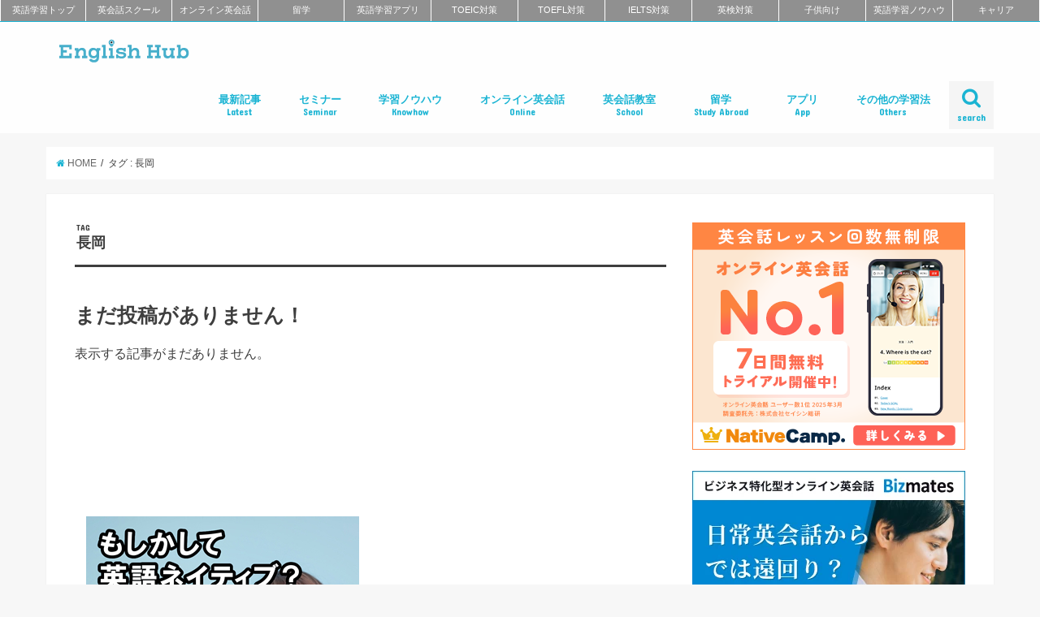

--- FILE ---
content_type: text/html; charset=UTF-8
request_url: https://englishhub.jp/tag/%E9%95%B7%E5%B2%A1
body_size: 55163
content:
<!doctype html>
<!--[if lt IE 7]><html dir="ltr" lang="ja" prefix="og: https://ogp.me/ns#" class="no-js lt-ie9 lt-ie8 lt-ie7"><![endif]-->
<!--[if (IE 7)&!(IEMobile)]><html dir="ltr" lang="ja" prefix="og: https://ogp.me/ns#" class="no-js lt-ie9 lt-ie8"><![endif]-->
<!--[if (IE 8)&!(IEMobile)]><html dir="ltr" lang="ja" prefix="og: https://ogp.me/ns#" class="no-js lt-ie9"><![endif]-->
<!--[if gt IE 8]><!--> <html dir="ltr" lang="ja" prefix="og: https://ogp.me/ns#" class="no-js"><!--<![endif]-->

<head>
<meta charset="utf-8">
<meta http-equiv="X-UA-Compatible" content="IE=edge">

<meta name="HandheldFriendly" content="True">
<meta name="MobileOptimized" content="320">
<meta name="viewport" content="width=device-width, initial-scale=1"/>
<meta name="referrer" content="unsafe-url">

<link rel="apple-touch-icon" href="https://englishhub.jp/wp-content/uploads/2018/11/icon_144x144.png">
<link rel="icon" href="https://englishhub.jp/wp-content/uploads/2018/11/icon_32x32.png">

<link rel="pingback" href="https://englishhub.jp/xmlrpc.php">

<!--[if IE]>
<link rel="shortcut icon" href="https://englishhub.jp/wp-content/uploads/2018/11/icon_16x16.png">
<![endif]-->
<!--[if lt IE 9]>
<script src="//html5shiv.googlecode.com/svn/trunk/html5.js"></script>
<script src="//css3-mediaqueries-js.googlecode.com/svn/trunk/css3-mediaqueries.js"></script>
<![endif]-->



		<!-- All in One SEO 4.5.0 - aioseo.com -->
		<title>長岡 | おすすめ英会話・英語学習の比較・ランキング- English Hub</title>
		<meta name="robots" content="noindex, max-snippet:-1, max-image-preview:large, max-video-preview:-1" />
		<link rel="canonical" href="https://englishhub.jp/tag/%E9%95%B7%E5%B2%A1" />
		<meta name="generator" content="All in One SEO (AIOSEO) 4.5.0" />
		<script type="application/ld+json" class="aioseo-schema">
			{"@context":"https:\/\/schema.org","@graph":[{"@type":"BreadcrumbList","@id":"https:\/\/englishhub.jp\/tag\/%E9%95%B7%E5%B2%A1#breadcrumblist","itemListElement":[{"@type":"ListItem","@id":"https:\/\/englishhub.jp\/#listItem","position":1,"name":"\u5bb6","item":"https:\/\/englishhub.jp\/","nextItem":"https:\/\/englishhub.jp\/tag\/%e9%95%b7%e5%b2%a1#listItem"},{"@type":"ListItem","@id":"https:\/\/englishhub.jp\/tag\/%e9%95%b7%e5%b2%a1#listItem","position":2,"name":"\u9577\u5ca1","previousItem":"https:\/\/englishhub.jp\/#listItem"}]},{"@type":"CollectionPage","@id":"https:\/\/englishhub.jp\/tag\/%E9%95%B7%E5%B2%A1#collectionpage","url":"https:\/\/englishhub.jp\/tag\/%E9%95%B7%E5%B2%A1","name":"\u9577\u5ca1 | \u304a\u3059\u3059\u3081\u82f1\u4f1a\u8a71\u30fb\u82f1\u8a9e\u5b66\u7fd2\u306e\u6bd4\u8f03\u30fb\u30e9\u30f3\u30ad\u30f3\u30b0- English Hub","inLanguage":"ja","isPartOf":{"@id":"https:\/\/englishhub.jp\/#website"},"breadcrumb":{"@id":"https:\/\/englishhub.jp\/tag\/%E9%95%B7%E5%B2%A1#breadcrumblist"}},{"@type":"Organization","@id":"https:\/\/englishhub.jp\/#organization","name":"\u304a\u3059\u3059\u3081\u82f1\u4f1a\u8a71\u30fb\u82f1\u8a9e\u5b66\u7fd2\u306e\u6bd4\u8f03\u30fb\u30e9\u30f3\u30ad\u30f3\u30b0- English Hub","url":"https:\/\/englishhub.jp\/"},{"@type":"WebSite","@id":"https:\/\/englishhub.jp\/#website","url":"https:\/\/englishhub.jp\/","name":"\u304a\u3059\u3059\u3081\u82f1\u4f1a\u8a71\u30fb\u82f1\u8a9e\u5b66\u7fd2\u306e\u6bd4\u8f03\u30fb\u30e9\u30f3\u30ad\u30f3\u30b0- English Hub","inLanguage":"ja","publisher":{"@id":"https:\/\/englishhub.jp\/#organization"}}]}
		</script>
		<!-- All in One SEO -->


<!-- Google Tag Manager for WordPress by gtm4wp.com -->
<script data-cfasync="false" data-pagespeed-no-defer>
	var gtm4wp_datalayer_name = "dataLayer";
	var dataLayer = dataLayer || [];
</script>
<!-- End Google Tag Manager for WordPress by gtm4wp.com --><link rel='dns-prefetch' href='//ajax.googleapis.com' />
<link rel='dns-prefetch' href='//fonts.googleapis.com' />
<link rel='dns-prefetch' href='//maxcdn.bootstrapcdn.com' />
<link rel="alternate" type="application/rss+xml" title="おすすめ英会話・英語学習の比較・ランキング- English Hub &raquo; フィード" href="https://englishhub.jp/feed" />
<link rel="alternate" type="application/rss+xml" title="おすすめ英会話・英語学習の比較・ランキング- English Hub &raquo; コメントフィード" href="https://englishhub.jp/comments/feed" />
<link rel="alternate" type="application/rss+xml" title="おすすめ英会話・英語学習の比較・ランキング- English Hub &raquo; 長岡 タグのフィード" href="https://englishhub.jp/tag/%e9%95%b7%e5%b2%a1/feed" />
<script type="text/javascript">
/* <![CDATA[ */
window._wpemojiSettings = {"baseUrl":"https:\/\/s.w.org\/images\/core\/emoji\/14.0.0\/72x72\/","ext":".png","svgUrl":"https:\/\/s.w.org\/images\/core\/emoji\/14.0.0\/svg\/","svgExt":".svg","source":{"concatemoji":"https:\/\/englishhub.jp\/wp-includes\/js\/wp-emoji-release.min.js"}};
/*! This file is auto-generated */
!function(i,n){var o,s,e;function c(e){try{var t={supportTests:e,timestamp:(new Date).valueOf()};sessionStorage.setItem(o,JSON.stringify(t))}catch(e){}}function p(e,t,n){e.clearRect(0,0,e.canvas.width,e.canvas.height),e.fillText(t,0,0);var t=new Uint32Array(e.getImageData(0,0,e.canvas.width,e.canvas.height).data),r=(e.clearRect(0,0,e.canvas.width,e.canvas.height),e.fillText(n,0,0),new Uint32Array(e.getImageData(0,0,e.canvas.width,e.canvas.height).data));return t.every(function(e,t){return e===r[t]})}function u(e,t,n){switch(t){case"flag":return n(e,"\ud83c\udff3\ufe0f\u200d\u26a7\ufe0f","\ud83c\udff3\ufe0f\u200b\u26a7\ufe0f")?!1:!n(e,"\ud83c\uddfa\ud83c\uddf3","\ud83c\uddfa\u200b\ud83c\uddf3")&&!n(e,"\ud83c\udff4\udb40\udc67\udb40\udc62\udb40\udc65\udb40\udc6e\udb40\udc67\udb40\udc7f","\ud83c\udff4\u200b\udb40\udc67\u200b\udb40\udc62\u200b\udb40\udc65\u200b\udb40\udc6e\u200b\udb40\udc67\u200b\udb40\udc7f");case"emoji":return!n(e,"\ud83e\udef1\ud83c\udffb\u200d\ud83e\udef2\ud83c\udfff","\ud83e\udef1\ud83c\udffb\u200b\ud83e\udef2\ud83c\udfff")}return!1}function f(e,t,n){var r="undefined"!=typeof WorkerGlobalScope&&self instanceof WorkerGlobalScope?new OffscreenCanvas(300,150):i.createElement("canvas"),a=r.getContext("2d",{willReadFrequently:!0}),o=(a.textBaseline="top",a.font="600 32px Arial",{});return e.forEach(function(e){o[e]=t(a,e,n)}),o}function t(e){var t=i.createElement("script");t.src=e,t.defer=!0,i.head.appendChild(t)}"undefined"!=typeof Promise&&(o="wpEmojiSettingsSupports",s=["flag","emoji"],n.supports={everything:!0,everythingExceptFlag:!0},e=new Promise(function(e){i.addEventListener("DOMContentLoaded",e,{once:!0})}),new Promise(function(t){var n=function(){try{var e=JSON.parse(sessionStorage.getItem(o));if("object"==typeof e&&"number"==typeof e.timestamp&&(new Date).valueOf()<e.timestamp+604800&&"object"==typeof e.supportTests)return e.supportTests}catch(e){}return null}();if(!n){if("undefined"!=typeof Worker&&"undefined"!=typeof OffscreenCanvas&&"undefined"!=typeof URL&&URL.createObjectURL&&"undefined"!=typeof Blob)try{var e="postMessage("+f.toString()+"("+[JSON.stringify(s),u.toString(),p.toString()].join(",")+"));",r=new Blob([e],{type:"text/javascript"}),a=new Worker(URL.createObjectURL(r),{name:"wpTestEmojiSupports"});return void(a.onmessage=function(e){c(n=e.data),a.terminate(),t(n)})}catch(e){}c(n=f(s,u,p))}t(n)}).then(function(e){for(var t in e)n.supports[t]=e[t],n.supports.everything=n.supports.everything&&n.supports[t],"flag"!==t&&(n.supports.everythingExceptFlag=n.supports.everythingExceptFlag&&n.supports[t]);n.supports.everythingExceptFlag=n.supports.everythingExceptFlag&&!n.supports.flag,n.DOMReady=!1,n.readyCallback=function(){n.DOMReady=!0}}).then(function(){return e}).then(function(){var e;n.supports.everything||(n.readyCallback(),(e=n.source||{}).concatemoji?t(e.concatemoji):e.wpemoji&&e.twemoji&&(t(e.twemoji),t(e.wpemoji)))}))}((window,document),window._wpemojiSettings);
/* ]]> */
</script>
<style id='wp-emoji-styles-inline-css' type='text/css'>

	img.wp-smiley, img.emoji {
		display: inline !important;
		border: none !important;
		box-shadow: none !important;
		height: 1em !important;
		width: 1em !important;
		margin: 0 0.07em !important;
		vertical-align: -0.1em !important;
		background: none !important;
		padding: 0 !important;
	}
</style>
<link rel='stylesheet' id='wp-block-library-css' href='https://englishhub.jp/wp-includes/css/dist/block-library/style.min.css' type='text/css' media='all' />
<style id='classic-theme-styles-inline-css' type='text/css'>
/*! This file is auto-generated */
.wp-block-button__link{color:#fff;background-color:#32373c;border-radius:9999px;box-shadow:none;text-decoration:none;padding:calc(.667em + 2px) calc(1.333em + 2px);font-size:1.125em}.wp-block-file__button{background:#32373c;color:#fff;text-decoration:none}
</style>
<style id='global-styles-inline-css' type='text/css'>
body{--wp--preset--color--black: #000000;--wp--preset--color--cyan-bluish-gray: #abb8c3;--wp--preset--color--white: #ffffff;--wp--preset--color--pale-pink: #f78da7;--wp--preset--color--vivid-red: #cf2e2e;--wp--preset--color--luminous-vivid-orange: #ff6900;--wp--preset--color--luminous-vivid-amber: #fcb900;--wp--preset--color--light-green-cyan: #7bdcb5;--wp--preset--color--vivid-green-cyan: #00d084;--wp--preset--color--pale-cyan-blue: #8ed1fc;--wp--preset--color--vivid-cyan-blue: #0693e3;--wp--preset--color--vivid-purple: #9b51e0;--wp--preset--gradient--vivid-cyan-blue-to-vivid-purple: linear-gradient(135deg,rgba(6,147,227,1) 0%,rgb(155,81,224) 100%);--wp--preset--gradient--light-green-cyan-to-vivid-green-cyan: linear-gradient(135deg,rgb(122,220,180) 0%,rgb(0,208,130) 100%);--wp--preset--gradient--luminous-vivid-amber-to-luminous-vivid-orange: linear-gradient(135deg,rgba(252,185,0,1) 0%,rgba(255,105,0,1) 100%);--wp--preset--gradient--luminous-vivid-orange-to-vivid-red: linear-gradient(135deg,rgba(255,105,0,1) 0%,rgb(207,46,46) 100%);--wp--preset--gradient--very-light-gray-to-cyan-bluish-gray: linear-gradient(135deg,rgb(238,238,238) 0%,rgb(169,184,195) 100%);--wp--preset--gradient--cool-to-warm-spectrum: linear-gradient(135deg,rgb(74,234,220) 0%,rgb(151,120,209) 20%,rgb(207,42,186) 40%,rgb(238,44,130) 60%,rgb(251,105,98) 80%,rgb(254,248,76) 100%);--wp--preset--gradient--blush-light-purple: linear-gradient(135deg,rgb(255,206,236) 0%,rgb(152,150,240) 100%);--wp--preset--gradient--blush-bordeaux: linear-gradient(135deg,rgb(254,205,165) 0%,rgb(254,45,45) 50%,rgb(107,0,62) 100%);--wp--preset--gradient--luminous-dusk: linear-gradient(135deg,rgb(255,203,112) 0%,rgb(199,81,192) 50%,rgb(65,88,208) 100%);--wp--preset--gradient--pale-ocean: linear-gradient(135deg,rgb(255,245,203) 0%,rgb(182,227,212) 50%,rgb(51,167,181) 100%);--wp--preset--gradient--electric-grass: linear-gradient(135deg,rgb(202,248,128) 0%,rgb(113,206,126) 100%);--wp--preset--gradient--midnight: linear-gradient(135deg,rgb(2,3,129) 0%,rgb(40,116,252) 100%);--wp--preset--font-size--small: 13px;--wp--preset--font-size--medium: 20px;--wp--preset--font-size--large: 36px;--wp--preset--font-size--x-large: 42px;--wp--preset--spacing--20: 0.44rem;--wp--preset--spacing--30: 0.67rem;--wp--preset--spacing--40: 1rem;--wp--preset--spacing--50: 1.5rem;--wp--preset--spacing--60: 2.25rem;--wp--preset--spacing--70: 3.38rem;--wp--preset--spacing--80: 5.06rem;--wp--preset--shadow--natural: 6px 6px 9px rgba(0, 0, 0, 0.2);--wp--preset--shadow--deep: 12px 12px 50px rgba(0, 0, 0, 0.4);--wp--preset--shadow--sharp: 6px 6px 0px rgba(0, 0, 0, 0.2);--wp--preset--shadow--outlined: 6px 6px 0px -3px rgba(255, 255, 255, 1), 6px 6px rgba(0, 0, 0, 1);--wp--preset--shadow--crisp: 6px 6px 0px rgba(0, 0, 0, 1);}:where(.is-layout-flex){gap: 0.5em;}:where(.is-layout-grid){gap: 0.5em;}body .is-layout-flow > .alignleft{float: left;margin-inline-start: 0;margin-inline-end: 2em;}body .is-layout-flow > .alignright{float: right;margin-inline-start: 2em;margin-inline-end: 0;}body .is-layout-flow > .aligncenter{margin-left: auto !important;margin-right: auto !important;}body .is-layout-constrained > .alignleft{float: left;margin-inline-start: 0;margin-inline-end: 2em;}body .is-layout-constrained > .alignright{float: right;margin-inline-start: 2em;margin-inline-end: 0;}body .is-layout-constrained > .aligncenter{margin-left: auto !important;margin-right: auto !important;}body .is-layout-constrained > :where(:not(.alignleft):not(.alignright):not(.alignfull)){max-width: var(--wp--style--global--content-size);margin-left: auto !important;margin-right: auto !important;}body .is-layout-constrained > .alignwide{max-width: var(--wp--style--global--wide-size);}body .is-layout-flex{display: flex;}body .is-layout-flex{flex-wrap: wrap;align-items: center;}body .is-layout-flex > *{margin: 0;}body .is-layout-grid{display: grid;}body .is-layout-grid > *{margin: 0;}:where(.wp-block-columns.is-layout-flex){gap: 2em;}:where(.wp-block-columns.is-layout-grid){gap: 2em;}:where(.wp-block-post-template.is-layout-flex){gap: 1.25em;}:where(.wp-block-post-template.is-layout-grid){gap: 1.25em;}.has-black-color{color: var(--wp--preset--color--black) !important;}.has-cyan-bluish-gray-color{color: var(--wp--preset--color--cyan-bluish-gray) !important;}.has-white-color{color: var(--wp--preset--color--white) !important;}.has-pale-pink-color{color: var(--wp--preset--color--pale-pink) !important;}.has-vivid-red-color{color: var(--wp--preset--color--vivid-red) !important;}.has-luminous-vivid-orange-color{color: var(--wp--preset--color--luminous-vivid-orange) !important;}.has-luminous-vivid-amber-color{color: var(--wp--preset--color--luminous-vivid-amber) !important;}.has-light-green-cyan-color{color: var(--wp--preset--color--light-green-cyan) !important;}.has-vivid-green-cyan-color{color: var(--wp--preset--color--vivid-green-cyan) !important;}.has-pale-cyan-blue-color{color: var(--wp--preset--color--pale-cyan-blue) !important;}.has-vivid-cyan-blue-color{color: var(--wp--preset--color--vivid-cyan-blue) !important;}.has-vivid-purple-color{color: var(--wp--preset--color--vivid-purple) !important;}.has-black-background-color{background-color: var(--wp--preset--color--black) !important;}.has-cyan-bluish-gray-background-color{background-color: var(--wp--preset--color--cyan-bluish-gray) !important;}.has-white-background-color{background-color: var(--wp--preset--color--white) !important;}.has-pale-pink-background-color{background-color: var(--wp--preset--color--pale-pink) !important;}.has-vivid-red-background-color{background-color: var(--wp--preset--color--vivid-red) !important;}.has-luminous-vivid-orange-background-color{background-color: var(--wp--preset--color--luminous-vivid-orange) !important;}.has-luminous-vivid-amber-background-color{background-color: var(--wp--preset--color--luminous-vivid-amber) !important;}.has-light-green-cyan-background-color{background-color: var(--wp--preset--color--light-green-cyan) !important;}.has-vivid-green-cyan-background-color{background-color: var(--wp--preset--color--vivid-green-cyan) !important;}.has-pale-cyan-blue-background-color{background-color: var(--wp--preset--color--pale-cyan-blue) !important;}.has-vivid-cyan-blue-background-color{background-color: var(--wp--preset--color--vivid-cyan-blue) !important;}.has-vivid-purple-background-color{background-color: var(--wp--preset--color--vivid-purple) !important;}.has-black-border-color{border-color: var(--wp--preset--color--black) !important;}.has-cyan-bluish-gray-border-color{border-color: var(--wp--preset--color--cyan-bluish-gray) !important;}.has-white-border-color{border-color: var(--wp--preset--color--white) !important;}.has-pale-pink-border-color{border-color: var(--wp--preset--color--pale-pink) !important;}.has-vivid-red-border-color{border-color: var(--wp--preset--color--vivid-red) !important;}.has-luminous-vivid-orange-border-color{border-color: var(--wp--preset--color--luminous-vivid-orange) !important;}.has-luminous-vivid-amber-border-color{border-color: var(--wp--preset--color--luminous-vivid-amber) !important;}.has-light-green-cyan-border-color{border-color: var(--wp--preset--color--light-green-cyan) !important;}.has-vivid-green-cyan-border-color{border-color: var(--wp--preset--color--vivid-green-cyan) !important;}.has-pale-cyan-blue-border-color{border-color: var(--wp--preset--color--pale-cyan-blue) !important;}.has-vivid-cyan-blue-border-color{border-color: var(--wp--preset--color--vivid-cyan-blue) !important;}.has-vivid-purple-border-color{border-color: var(--wp--preset--color--vivid-purple) !important;}.has-vivid-cyan-blue-to-vivid-purple-gradient-background{background: var(--wp--preset--gradient--vivid-cyan-blue-to-vivid-purple) !important;}.has-light-green-cyan-to-vivid-green-cyan-gradient-background{background: var(--wp--preset--gradient--light-green-cyan-to-vivid-green-cyan) !important;}.has-luminous-vivid-amber-to-luminous-vivid-orange-gradient-background{background: var(--wp--preset--gradient--luminous-vivid-amber-to-luminous-vivid-orange) !important;}.has-luminous-vivid-orange-to-vivid-red-gradient-background{background: var(--wp--preset--gradient--luminous-vivid-orange-to-vivid-red) !important;}.has-very-light-gray-to-cyan-bluish-gray-gradient-background{background: var(--wp--preset--gradient--very-light-gray-to-cyan-bluish-gray) !important;}.has-cool-to-warm-spectrum-gradient-background{background: var(--wp--preset--gradient--cool-to-warm-spectrum) !important;}.has-blush-light-purple-gradient-background{background: var(--wp--preset--gradient--blush-light-purple) !important;}.has-blush-bordeaux-gradient-background{background: var(--wp--preset--gradient--blush-bordeaux) !important;}.has-luminous-dusk-gradient-background{background: var(--wp--preset--gradient--luminous-dusk) !important;}.has-pale-ocean-gradient-background{background: var(--wp--preset--gradient--pale-ocean) !important;}.has-electric-grass-gradient-background{background: var(--wp--preset--gradient--electric-grass) !important;}.has-midnight-gradient-background{background: var(--wp--preset--gradient--midnight) !important;}.has-small-font-size{font-size: var(--wp--preset--font-size--small) !important;}.has-medium-font-size{font-size: var(--wp--preset--font-size--medium) !important;}.has-large-font-size{font-size: var(--wp--preset--font-size--large) !important;}.has-x-large-font-size{font-size: var(--wp--preset--font-size--x-large) !important;}
.wp-block-navigation a:where(:not(.wp-element-button)){color: inherit;}
:where(.wp-block-post-template.is-layout-flex){gap: 1.25em;}:where(.wp-block-post-template.is-layout-grid){gap: 1.25em;}
:where(.wp-block-columns.is-layout-flex){gap: 2em;}:where(.wp-block-columns.is-layout-grid){gap: 2em;}
.wp-block-pullquote{font-size: 1.5em;line-height: 1.6;}
</style>
<link rel='stylesheet' id='contact-form-7-css' href='https://englishhub.jp/wp-content/plugins/contact-form-7/includes/css/styles.css' type='text/css' media='all' />
<link rel='stylesheet' id='ts_fab_css-css' href='https://englishhub.jp/wp-content/plugins/fancier-author-box/css/ts-fab.min.css' type='text/css' media='all' />
<link rel='stylesheet' id='wpsm_tabs_r-font-awesome-front-css' href='https://englishhub.jp/wp-content/plugins/tabs-responsive/assets/css/font-awesome/css/font-awesome.min.css' type='text/css' media='all' />
<link rel='stylesheet' id='wpsm_tabs_r_bootstrap-front-css' href='https://englishhub.jp/wp-content/plugins/tabs-responsive/assets/css/bootstrap-front.css' type='text/css' media='all' />
<link rel='stylesheet' id='wpsm_tabs_r_animate-css' href='https://englishhub.jp/wp-content/plugins/tabs-responsive/assets/css/animate.css' type='text/css' media='all' />
<link rel='stylesheet' id='ppress-frontend-css' href='https://englishhub.jp/wp-content/plugins/wp-user-avatar/assets/css/frontend.min.css' type='text/css' media='all' />
<link rel='stylesheet' id='ppress-flatpickr-css' href='https://englishhub.jp/wp-content/plugins/wp-user-avatar/assets/flatpickr/flatpickr.min.css' type='text/css' media='all' />
<link rel='stylesheet' id='ppress-select2-css' href='https://englishhub.jp/wp-content/plugins/wp-user-avatar/assets/select2/select2.min.css' type='text/css' media='all' />
<link rel='stylesheet' id='child-pages-shortcode-css-css' href='https://englishhub.jp/wp-content/plugins/child-pages-shortcode/css/child-pages-shortcode.min.css' type='text/css' media='all' />
<link rel='stylesheet' id='style-css' href='https://englishhub.jp/wp-content/themes/jstork/style.css' type='text/css' media='all' />
<link rel='stylesheet' id='child-style-css' href='https://englishhub.jp/wp-content/themes/jstork_custom/style.css' type='text/css' media='all' />
<link rel='stylesheet' id='fontawesome_6_6_brands_style-css' href='https://englishhub.jp/wp-content/themes/jstork_custom/library/fontawesome/css/brands.min.css' type='text/css' media='all' />
<link rel='stylesheet' id='slick-css' href='https://englishhub.jp/wp-content/themes/jstork/library/css/slick.css' type='text/css' media='all' />
<link rel='stylesheet' id='shortcode-css' href='https://englishhub.jp/wp-content/themes/jstork/library/css/shortcode.css' type='text/css' media='all' />
<link rel='stylesheet' id='gf_Concert-css' href='//fonts.googleapis.com/css?family=Concert+One' type='text/css' media='all' />
<link rel='stylesheet' id='gf_Lato-css' href='//fonts.googleapis.com/css?family=Lato' type='text/css' media='all' />
<link rel='stylesheet' id='fontawesome-css' href='//maxcdn.bootstrapcdn.com/font-awesome/4.6.0/css/font-awesome.min.css' type='text/css' media='all' />
<link rel='stylesheet' id='remodal-css' href='https://englishhub.jp/wp-content/themes/jstork/library/css/remodal.css' type='text/css' media='all' />
<script type="text/javascript" src="//ajax.googleapis.com/ajax/libs/jquery/1.12.2/jquery.min.js" id="jquery-js"></script>
<script type="text/javascript" src="https://englishhub.jp/wp-content/plugins/fancier-author-box/js/ts-fab.min.js" id="ts_fab_js-js"></script>
<script type="text/javascript" id="wp-goal-tracker-ga-js-extra">
/* <![CDATA[ */
var wpGoalTrackerGa = {"version":"1.0.11","is_front_page":"","trackLinks":{"enabled":true,"type":"external"},"trackEmailLinks":"","click":[{"selector":".beyond_sendai","eventName":"beyond_sendai","isRecommended":"","props":{"category":"Ad","label":"beyond_sendai"},"id":163945},{"selector":".main_4th_banner","eventName":"main_4th_banner","isRecommended":"","props":{"label":"main_4th_banner","category":"Ad"},"id":163607},{"selector":".online_intensive_pick","eventName":"online_intensive_pick","isRecommended":"","props":{"category":"Ad","label":"online_intensive_pick"},"id":157733},{"selector":".biz_nagoya_pick","eventName":"biz_nagoya_pick","isRecommended":"","props":{"category":"Ad","label":"biz_nagoya_pick"},"id":157735},{"selector":".school_online_pick","eventName":"school_online_pick","isRecommended":"","props":{"category":"Ad","label":"school_online_pick"},"id":157734},{"selector":".bizmates_pick_foreign","eventName":"bizmates_pick_foreign","isRecommended":"","props":{"category":"Ad","label":"bizmates_pick_foreign"},"id":157469},{"selector":".bizmates_pick_best","eventName":"bizmates_pick_best","isRecommended":"","props":{"category":"Ad","label":"bizmates_pick_best"},"id":157468},{"selector":".best_matome_camp_2","eventName":"best_matome_camp_2","isRecommended":"","props":{"label":"best_matome_camp_2","category":"Ad"},"id":155611},{"selector":".bizmates_pickup","eventName":"bizmates_pickup","isRecommended":"","props":{"category":"Ad"},"id":157198},{"selector":".best_matome_camp_1","eventName":"best_matome_camp_1","isRecommended":"","props":{"label":"best_matome_camp_1","category":"Ad"},"id":155610},{"selector":".kids_3rd_banner","eventName":"kids_3rd_banner","isRecommended":"","props":{"label":"kids_3rd_banner","category":"Ad"},"id":154669},{"selector":".aeonkids_summer_banner","eventName":"aeonkids_summer_banner","isRecommended":"","props":{"category":"Ad","label":"aeonkids_summer_banner"},"id":152921},{"selector":".corporate_oneup_banner","eventName":"corporate_oneup_banner","isRecommended":"","props":{"category":"Ad","label":"corporate_oneup_banner"},"id":152132},{"selector":".corporate_oneuponline","eventName":"corporate_oneuponline","isRecommended":"","props":{"label":"corporate_oneuponline","category":"Ad"},"id":152131},{"selector":".corporate_oneup","eventName":"corporate_oneup","isRecommended":"","props":{"label":"corporate_oneup","category":"Ad"},"id":152130},{"selector":".qqkids_banner","eventName":"qqkids_banner","isRecommended":"","props":{"category":"Ad","label":"qqkids_banner"},"id":150389},{"selector":".corporate_12","eventName":"corporate_12","isRecommended":"","props":{"category":"Ad","label":"corporate_12"},"id":150138},{"selector":".corporate_11","eventName":"corporate_11","isRecommended":"","props":{"category":"Ad","label":"corporate_11"},"id":150137},{"selector":".corporate_10","eventName":"corporate_10","isRecommended":"","props":{"category":"Ad","label":"corporate_10"},"id":150136},{"selector":".corporate_9","eventName":"corporate_9","isRecommended":"","props":{"category":"Ad","label":"corporate_9"},"id":150135},{"selector":".corporate_7","eventName":"corporate_7","isRecommended":"","props":{"category":"Ad","label":"corporate_7"},"id":150134},{"selector":".corporate_6","eventName":"corporate_6","isRecommended":"","props":{"category":"Ad","label":"corporate_6"},"id":150133},{"selector":".corporate_5","eventName":"corporate_5","isRecommended":"","props":{"category":"Ad","label":"corporate_5"},"id":150132},{"selector":".corporate_4","eventName":"corporate_4","isRecommended":"","props":{"category":"Ad","label":"corporate_4"},"id":150131},{"selector":".corporate_global_edulinx","eventName":"corporate_global_edulinx","isRecommended":"","props":{"category":"Ad","label":"corporate_global_edulinx"},"id":150014},{"selector":".corporate_3rd","eventName":"corporate_3rd","isRecommended":"","props":{"category":"Ad","label":"corporate_3rd"},"id":150012},{"selector":".corporate_online_4","eventName":"corporate_online_4","isRecommended":"","props":{"category":"Ad","label":"corporate_online_4"},"id":150011},{"selector":".corporate_online_5","eventName":"corporate_online_5","isRecommended":"","props":{"category":"Ad","label":"corporate_online_5"},"id":150010},{"selector":".corporate_online_6","eventName":"corporate_online_6","isRecommended":"","props":{"category":"Ad","label":"corporate_online_6"},"id":150009},{"selector":".corporate_online_7","eventName":"corporate_online_7","isRecommended":"","props":{"category":"Ad","label":"corporate_online_7"},"id":150008},{"selector":".corporate_online_8","eventName":"corporate_online_8","isRecommended":"","props":{"category":"Ad","label":"corporate_online_8"},"id":150007},{"selector":".corporate_online_9","eventName":"corporate_online_9","isRecommended":"","props":{"category":"Ad","label":"corporate_online_9"},"id":150006},{"selector":".corporate_online_3rd","eventName":"corporate_online_3rd","isRecommended":"","props":{"category":"Ad","label":"corporate_online_3rd"},"id":150005},{"selector":".corporate_online_2nd","eventName":"corporate_online_2nd","isRecommended":"","props":{"category":"Ad","label":"corporate_online_2nd"},"id":150003},{"selector":".corporate_speakbuddy_coaching_banner","eventName":"corporate_speakbuddy_coaching_banner","isRecommended":"","props":{"category":"Ad","label":"corporate_speakbuddy_coaching_banner"},"id":147100},{"selector":".qqeng_braintraining","eventName":"qqeng_braintraining","isRecommended":"","props":{"category":"Ad","label":"qqeng_braintraining"},"id":147104},{"selector":".corporate_speakbuddy_coaching","eventName":"corporate_speakbuddy_coaching","isRecommended":"","props":{"category":"Ad","label":"corporate_speakbuddy_coaching"},"id":147101},{"selector":".nyc_kamiooka","eventName":"nyc_kamiooka","isRecommended":"","props":{"category":"Ad","label":"nyc_kamiooka"},"id":144728},{"selector":".corporate_global_1st","eventName":"corporate_global_1st","isRecommended":"","props":{"label":"corporate_global_1st","category":"Ad"},"id":144720},{"selector":".school_campaign_pic","eventName":"school_campaign_pic","isRecommended":"","props":{"category":"Ad","label":"school_campaign_pic"},"id":142503},{"selector":".intensive_school_pic1","eventName":"intensive_school_pic1","isRecommended":"","props":{"label":"intensive_school_pic1","category":"Ad"},"id":142410},{"selector":".native_camp_db_pic","eventName":"native_camp_db_pic","isRecommended":"","props":{"category":"Ad","label":"native_camp_db_pic"},"id":142409},{"selector":".sapporo_school_pic1","eventName":"sapporo_school_pic1","isRecommended":"","props":{"label":"sapporo_school_pic1","category":"Ad"},"id":142408},{"selector":".best_matome_pic1","eventName":"best_matome_pic1","isRecommended":"","props":{"label":"best_matome_pic1","category":"Ad"},"id":142406},{"selector":".best_matome_2","eventName":"best_matome_2","isRecommended":"","props":{"category":"Ad","label":"best_matome_2"},"id":141937},{"selector":".best_matome_5","eventName":"best_matome_5","isRecommended":"","props":{"category":"Ad","label":"best_matome_5"},"id":141940},{"selector":".best_matome_1","eventName":"best_matome_1","isRecommended":"","props":{"label":"best_matome_1","category":"Ad"},"id":141936},{"selector":".best_matome_3","eventName":"best_matome_3","isRecommended":"","props":{"label":"best_matome_3","category":"Ad"},"id":141938},{"selector":".best_matome_4","eventName":"best_matome_4","isRecommended":"","props":{"category":"Ad","label":"best_matome-4"},"id":141939},{"selector":".corporate_online_1st","eventName":"corporate_online_1st","isRecommended":"","props":{"category":"Ad","label":"corporate_online_1st"},"id":141682},{"selector":".corporate_app_1st","eventName":"corporate_app_1st","isRecommended":"","props":{"label":"corporate_app_1st","category":"Ad"},"id":141681},{"selector":".corporate_2nd","eventName":"corporate_2nd","isRecommended":"","props":{"category":"Ad","label":"corporate_2nd"},"id":141680},{"selector":".corporate_1st","eventName":"corporate_1st","isRecommended":"","props":{"category":"Ad","label":"corporate_1st"},"id":141678},{"selector":".eiken_scbt","eventName":"eiken_scbt","isRecommended":"","props":{"label":"eiken_scbt","category":"Ad"},"id":140313},{"selector":".rarejob_englishhub_banner","eventName":"rarejob_englishhub_banner","isRecommended":"","props":{"category":"Ad","label":"rarejob_englishhub_banner"},"id":140303},{"selector":".obaf","eventName":"obaf","isRecommended":"","props":{"label":"All(Text\/Banner)","category":"Al"},"id":140365},{"selector":".obad-side1","eventName":"obad_side1","isRecommended":"","props":{"label":"obad_side1","category":"Ad"},"id":140362},{"selector":".obad-side2","eventName":"obad_side2","isRecommended":"","props":{"label":"obad_side2","category":"Ad"},"id":140361},{"selector":".obad-side3","eventName":"obad_side3","isRecommended":"","props":{"label":"obad_side3","category":"Ad"},"id":140360},{"selector":".eb","eventName":"eb","isRecommended":"","props":{"label":"eb","category":"Ad","value":"-1"},"id":140358},{"selector":".obad","eventName":"obad","isRecommended":"","props":{"label":"All(Text\/Banner)","category":"Ad"},"id":140364},{"selector":".obad-grow","eventName":"obad_grow","isRecommended":"","props":{"label":"obad_grow","category":"Ad"},"id":140359},{"selector":".tokkun","eventName":"tokkun","isRecommended":"","props":{"label":"tokkun","category":"Ad"},"id":140357},{"selector":".hapa","eventName":"hapa","isRecommended":"","props":{"label":"hapa","category":"Ad"},"id":140356},{"selector":".lancul","eventName":"lancul","isRecommended":"","props":{"label":"lancul","category":"Ad"},"id":140355},{"selector":".rarejobbanner","eventName":"rarejobbanner","isRecommended":"","props":{"label":"rarejobbanner","category":"Ad"},"id":140353},{"selector":".courage","eventName":"courage","isRecommended":"","props":{"label":"courage","category":"Ad"},"id":140352},{"selector":".progrit-yurakucho","eventName":"progrit_yurakucho","isRecommended":"","props":{"label":"progrit_yurakucho","category":"Ad"},"id":140341},{"selector":".progrit-shinbashi","eventName":"progrit_shinbashi","isRecommended":"","props":{"label":"progrit_shinbashi","category":"Ad"},"id":140340},{"selector":".progrit-shinjuku","eventName":"progrit_shinjuku","isRecommended":"","props":{"label":"progrit_shinjuku","category":"Ad"},"id":140339},{"selector":".progrit-shibuya","eventName":"progrit_shibuya","isRecommended":"","props":{"label":"progrit_shibuya","category":"Ad"},"id":140338},{"selector":".progrit-akasaka","eventName":"progrit_akasaka","isRecommended":"","props":{"label":"progrit_akasaka","category":"Ad"},"id":140337},{"selector":".progrit-kanda","eventName":"progrit_kanda","isRecommended":"","props":{"label":"progrit_kanda","category":"Ad"},"id":140336},{"selector":".progrit-akihabara","eventName":"progrit_akihabara","isRecommended":"","props":{"label":"progrit_akihabara","category":"Ad"},"id":140335},{"selector":".progrit-ikebukuro","eventName":"progrit_ikebukuro","isRecommended":"","props":{"label":"progrit_ikebukuro","category":"Ad"},"id":140334},{"selector":".progrit-roppongi","eventName":"progrit_roppongi","isRecommended":"","props":{"label":"progrit_roppongi","category":"Ad"},"id":140333},{"selector":".progrit-yokohama","eventName":"progrit_yokohama","isRecommended":"","props":{"label":"progrit_yokohama","category":"Ad"},"id":140332},{"selector":".progrit-sakae","eventName":"progrit_sakae","isRecommended":"","props":{"label":"progrit_sakae","category":"Ad"},"id":140330},{"selector":".progrit-umeda","eventName":"progrit_umeda","isRecommended":"","props":{"label":"progrit_umeda","category":"Ad"},"id":140329},{"selector":".progrit-intensive","eventName":"progrit_intensive","isRecommended":"","props":{"label":"progrit_intensive","category":"Ad"},"id":140328},{"selector":".progrit-personal","eventName":"progrit_personal","isRecommended":"","props":{"label":"progrit_personal","category":"Ad"},"id":140327},{"selector":".rslc","eventName":"rslc","isRecommended":"","props":{"label":"rslc","category":"Ad"},"id":140326},{"selector":".rslc-09","eventName":"rslc_09","isRecommended":"","props":{"label":"rslc_09","category":"Ad"},"id":140325},{"selector":".bizmates","eventName":"bizmates","isRecommended":"","props":{"label":"bizmates","category":"Ad"},"id":140324},{"selector":".rslc-09-gal","eventName":"rslc_09_gal","isRecommended":"","props":{"label":"rslc_09_gal","category":"Ad"},"id":140322},{"selector":".rslc-12-moji","eventName":"rslc_12_moji","isRecommended":"","props":{"label":"rslc_12_moji","category":"Ad"},"id":140321},{"selector":".rslc-12-xmas","eventName":"rslc_12_xmas","isRecommended":"","props":{"label":"rslc_12_xmas","category":"Ad"},"id":140320},{"selector":".rslc-12-newyear","eventName":"rslc_12_newyear","isRecommended":"","props":{"label":"rslc_12_newyear","category":"Ad"},"id":140319},{"selector":".nativecamp","eventName":"nativecamp","isRecommended":"","props":{"label":"nativecamp","category":"Ad"},"id":140318},{"selector":".hummingbird","eventName":"hummingbird","isRecommended":"","props":{"label":"hummingbird","category":"Ad"},"id":140317},{"selector":".ewo","eventName":"ewo","isRecommended":"","props":{"label":"ewo","category":"Ad"},"id":140316},{"selector":".joshua","eventName":"joshua","isRecommended":"","props":{"label":"joshua","category":"Ad"},"id":140315},{"selector":".apple-k","eventName":"apple_k","isRecommended":"","props":{"label":"apple_k","category":"Ad"},"id":140314},{"selector":".progrit-banner","eventName":"progrit_banner","isRecommended":"","props":{"label":"progrit_banner","category":"Ad"},"id":140312},{"selector":".berkeleyhouse-about","eventName":"berkeleyhouse_about","isRecommended":"","props":{"label":"berkeleyhouse_about","category":"Ad"},"id":140311},{"selector":".berkeleyhouse-ieltstop","eventName":"berkeleyhouse_ieltstop","isRecommended":"","props":{"label":"berkeleyhouse_ieltstop","category":"Ad"},"id":140310},{"selector":".qqeng-banner","eventName":"qqeng_banner","isRecommended":"","props":{"label":"qqeng_banner","category":"Ad"},"id":140309},{"selector":".efenglishlive-banner","eventName":"efenglishlive_banner","isRecommended":"","props":{"label":"efenglishlive_banner","category":"Ad"},"id":140308},{"selector":".berkeleyhouse-testcenter-news","eventName":"berkeleyhouse_testcenter_news","isRecommended":"","props":{"label":"berkeleyhouse_testcenter_news","category":"Ad"},"id":140307},{"selector":".winbe","eventName":"winbe","isRecommended":"","props":{"category":"Ad","label":"winbe"},"id":140306},{"selector":".kidsduo","eventName":"kidsduo","isRecommended":"","props":{"category":"Ad","label":"kidsduo"},"id":140304},{"selector":".bizmates-seminar-banner","eventName":"bizmates_seminar_banner","isRecommended":"","props":{"category":"Ad","label":"bizmates_seminar_banner"},"id":140301},{"selector":".cloudt-banner","eventName":"cloudt_banner","isRecommended":"","props":{"category":"Ad","label":"cloudt_banner"},"id":140300},{"selector":".qqkids-banner","eventName":"qqkids_banner","isRecommended":"","props":{"category":"Ad","label":"qqkids_banner"},"id":140299},{"selector":".ec-banner","eventName":"ec_banner","isRecommended":"","props":{"category":"Ad","label":"ec_banner"},"id":140298},{"selector":".thenewvillage","eventName":"thenewvillage","isRecommended":"","props":{"category":"Ad","label":"thenewvillage"},"id":140296},{"selector":".strail-banner","eventName":"strail_banner","isRecommended":"","props":{"category":"Ad","label":"strail_banner"},"id":140294},{"selector":".STEAM212Seminar","eventName":"STEAM212Seminar","isRecommended":"","props":{"category":"Ad","label":"STEAM212Seminar"},"id":140293},{"selector":".rslc-area-banner","eventName":"rslc_area_banner","isRecommended":"","props":{"category":"Ad","label":"rslc_area_banner"},"id":140292},{"selector":".apple-k-namba","eventName":"apple_k_namba","isRecommended":"","props":{"label":"apple-k-namba","category":"Ad"},"id":140291},{"selector":".sp-coaching-banner","eventName":"sp_coaching_banner","isRecommended":"","props":{"label":"sp-coaching-banner","category":"Ad"},"id":140290}],"visibility":[],"pageTitle":""};
/* ]]> */
</script>
<script type="text/javascript" src="https://englishhub.jp/wp-content/plugins/goal-tracker-ga/public/js/wp-goal-tracker-ga-public.js" id="wp-goal-tracker-ga-js"></script>
<script type="text/javascript" src="https://englishhub.jp/wp-content/plugins/wp-user-avatar/assets/flatpickr/flatpickr.min.js" id="ppress-flatpickr-js"></script>
<script type="text/javascript" src="https://englishhub.jp/wp-content/plugins/wp-user-avatar/assets/select2/select2.min.js" id="ppress-select2-js"></script>
<script type="text/javascript" src="https://englishhub.jp/wp-content/plugins/child-pages-shortcode/js/child-pages-shortcode.min.js" id="child-pages-shortcode-js"></script>
<link rel="https://api.w.org/" href="https://englishhub.jp/wp-json/" /><link rel="alternate" type="application/json" href="https://englishhub.jp/wp-json/wp/v2/tags/3735" /><link rel="EditURI" type="application/rsd+xml" title="RSD" href="https://englishhub.jp/xmlrpc.php?rsd" />

<script type="text/javascript">var ajaxurl = "https://englishhub.jp/wp-admin/admin-ajax.php";</script><style>
		#category-posts-3-internal ul {padding: 0;}
#category-posts-3-internal .cat-post-item img {max-width: initial; max-height: initial; margin: initial;}
#category-posts-3-internal .cat-post-author {margin-bottom: 0;}
#category-posts-3-internal .cat-post-thumbnail {margin: 5px 10px 5px 0;}
#category-posts-3-internal .cat-post-item:before {content: ""; clear: both;}
#category-posts-3-internal .cat-post-excerpt-more {display: inline-block;}
#category-posts-3-internal .cat-post-item {list-style: none; margin: 3px 0 10px; padding: 3px 0;}
#category-posts-3-internal .cat-post-current .cat-post-title {font-weight: bold; text-transform: uppercase;}
#category-posts-3-internal [class*=cat-post-tax] {font-size: 0.85em;}
#category-posts-3-internal [class*=cat-post-tax] * {display:inline-block;}
#category-posts-3-internal .cat-post-item a:after {content: ""; display: table;	clear: both;}
#category-posts-3-internal .cat-post-item .cat-post-title {overflow: hidden;text-overflow: ellipsis;white-space: initial;display: -webkit-box;-webkit-line-clamp: 2;-webkit-box-orient: vertical;padding-bottom: 0 !important;}
#category-posts-3-internal .cat-post-item a:after {content: ""; clear: both;}
#category-posts-3-internal .cat-post-thumbnail {display:block; float:left; margin:5px 10px 5px 0;}
#category-posts-3-internal .cat-post-crop {overflow:hidden;display:block;}
#category-posts-3-internal p {margin:5px 0 0 0}
#category-posts-3-internal li > div {margin:5px 0 0 0; clear:both;}
#category-posts-3-internal .dashicons {vertical-align:middle;}
#category-posts-3-internal .cat-post-thumbnail .cat-post-crop img {height: 75px;}
#category-posts-3-internal .cat-post-thumbnail .cat-post-crop img {width: 75px;}
#category-posts-3-internal .cat-post-thumbnail .cat-post-crop img {object-fit: cover; max-width: 100%; display: block;}
#category-posts-3-internal .cat-post-thumbnail .cat-post-crop-not-supported img {width: 100%;}
#category-posts-3-internal .cat-post-thumbnail {max-width:100%;}
#category-posts-3-internal .cat-post-item img {margin: initial;}
#category-posts-6-internal ul {padding: 0;}
#category-posts-6-internal .cat-post-item img {max-width: initial; max-height: initial; margin: initial;}
#category-posts-6-internal .cat-post-author {margin-bottom: 0;}
#category-posts-6-internal .cat-post-thumbnail {margin: 5px 10px 5px 0;}
#category-posts-6-internal .cat-post-item:before {content: ""; clear: both;}
#category-posts-6-internal .cat-post-excerpt-more {display: inline-block;}
#category-posts-6-internal .cat-post-item {list-style: none; margin: 3px 0 10px; padding: 3px 0;}
#category-posts-6-internal .cat-post-current .cat-post-title {font-weight: bold; text-transform: uppercase;}
#category-posts-6-internal [class*=cat-post-tax] {font-size: 0.85em;}
#category-posts-6-internal [class*=cat-post-tax] * {display:inline-block;}
#category-posts-6-internal .cat-post-item:after {content: ""; display: table;	clear: both;}
#category-posts-6-internal .cat-post-item .cat-post-title {overflow: hidden;text-overflow: ellipsis;white-space: initial;display: -webkit-box;-webkit-line-clamp: 2;-webkit-box-orient: vertical;padding-bottom: 0 !important;}
#category-posts-6-internal .cat-post-item:after {content: ""; display: table;	clear: both;}
#category-posts-6-internal .cat-post-thumbnail {display:block; float:left; margin:5px 10px 5px 0;}
#category-posts-6-internal .cat-post-crop {overflow:hidden;display:block;}
#category-posts-6-internal p {margin:5px 0 0 0}
#category-posts-6-internal li > div {margin:5px 0 0 0; clear:both;}
#category-posts-6-internal .dashicons {vertical-align:middle;}
#category-posts-6-internal .cat-post-thumbnail .cat-post-crop img {height: 75px;}
#category-posts-6-internal .cat-post-thumbnail .cat-post-crop img {width: 75px;}
#category-posts-6-internal .cat-post-thumbnail .cat-post-crop img {object-fit: cover; max-width: 100%; display: block;}
#category-posts-6-internal .cat-post-thumbnail .cat-post-crop-not-supported img {width: 100%;}
#category-posts-6-internal .cat-post-thumbnail {max-width:100%;}
#category-posts-6-internal .cat-post-item img {margin: initial;}
#category-posts-7-internal ul {padding: 0;}
#category-posts-7-internal .cat-post-item img {max-width: initial; max-height: initial; margin: initial;}
#category-posts-7-internal .cat-post-author {margin-bottom: 0;}
#category-posts-7-internal .cat-post-thumbnail {margin: 5px 10px 5px 0;}
#category-posts-7-internal .cat-post-item:before {content: ""; clear: both;}
#category-posts-7-internal .cat-post-excerpt-more {display: inline-block;}
#category-posts-7-internal .cat-post-item {list-style: none; margin: 3px 0 10px; padding: 3px 0;}
#category-posts-7-internal .cat-post-current .cat-post-title {font-weight: bold; text-transform: uppercase;}
#category-posts-7-internal [class*=cat-post-tax] {font-size: 0.85em;}
#category-posts-7-internal [class*=cat-post-tax] * {display:inline-block;}
#category-posts-7-internal .cat-post-item:after {content: ""; display: table;	clear: both;}
#category-posts-7-internal .cat-post-item .cat-post-title {overflow: hidden;text-overflow: ellipsis;white-space: initial;display: -webkit-box;-webkit-line-clamp: 2;-webkit-box-orient: vertical;padding-bottom: 0 !important;}
#category-posts-7-internal .cat-post-item:after {content: ""; display: table;	clear: both;}
#category-posts-7-internal .cat-post-thumbnail {display:block; float:left; margin:5px 10px 5px 0;}
#category-posts-7-internal .cat-post-crop {overflow:hidden;display:block;}
#category-posts-7-internal p {margin:5px 0 0 0}
#category-posts-7-internal li > div {margin:5px 0 0 0; clear:both;}
#category-posts-7-internal .dashicons {vertical-align:middle;}
#category-posts-7-internal .cat-post-thumbnail .cat-post-crop img {height: 75px;}
#category-posts-7-internal .cat-post-thumbnail .cat-post-crop img {width: 75px;}
#category-posts-7-internal .cat-post-thumbnail .cat-post-crop img {object-fit: cover; max-width: 100%; display: block;}
#category-posts-7-internal .cat-post-thumbnail .cat-post-crop-not-supported img {width: 100%;}
#category-posts-7-internal .cat-post-thumbnail {max-width:100%;}
#category-posts-7-internal .cat-post-item img {margin: initial;}
#category-posts-9-internal ul {padding: 0;}
#category-posts-9-internal .cat-post-item img {max-width: initial; max-height: initial; margin: initial;}
#category-posts-9-internal .cat-post-author {margin-bottom: 0;}
#category-posts-9-internal .cat-post-thumbnail {margin: 5px 10px 5px 0;}
#category-posts-9-internal .cat-post-item:before {content: ""; clear: both;}
#category-posts-9-internal .cat-post-excerpt-more {display: inline-block;}
#category-posts-9-internal .cat-post-item {list-style: none; margin: 3px 0 10px; padding: 3px 0;}
#category-posts-9-internal .cat-post-current .cat-post-title {font-weight: bold; text-transform: uppercase;}
#category-posts-9-internal [class*=cat-post-tax] {font-size: 0.85em;}
#category-posts-9-internal [class*=cat-post-tax] * {display:inline-block;}
#category-posts-9-internal .cat-post-item:after {content: ""; display: table;	clear: both;}
#category-posts-9-internal .cat-post-item .cat-post-title {overflow: hidden;text-overflow: ellipsis;white-space: initial;display: -webkit-box;-webkit-line-clamp: 2;-webkit-box-orient: vertical;padding-bottom: 0 !important;}
#category-posts-9-internal .cat-post-item:after {content: ""; display: table;	clear: both;}
#category-posts-9-internal .cat-post-thumbnail {display:block; float:left; margin:5px 10px 5px 0;}
#category-posts-9-internal .cat-post-crop {overflow:hidden;display:block;}
#category-posts-9-internal p {margin:5px 0 0 0}
#category-posts-9-internal li > div {margin:5px 0 0 0; clear:both;}
#category-posts-9-internal .dashicons {vertical-align:middle;}
#category-posts-9-internal .cat-post-thumbnail .cat-post-crop img {height: 75px;}
#category-posts-9-internal .cat-post-thumbnail .cat-post-crop img {width: 75px;}
#category-posts-9-internal .cat-post-thumbnail .cat-post-crop img {object-fit: cover; max-width: 100%; display: block;}
#category-posts-9-internal .cat-post-thumbnail .cat-post-crop-not-supported img {width: 100%;}
#category-posts-9-internal .cat-post-thumbnail {max-width:100%;}
#category-posts-9-internal .cat-post-item img {margin: initial;}
</style>
			<style>
	.ts-fab-list li a { background-color: #e9e9e9; border: 1px solid #e9e9e9; color: #333; }
	.ts-fab-list li.active a { background-color: #1BB4D3; border: 1px solid #1BB4D3; color: #fff; }
	.ts-fab-tab { background-color: #f9f9f9; border: 2px solid #ccc; color: #555; }
	</style>
	<!-- Global site tag (gtag.js) - Google Analytics -->
		<script async src="https://www.googletagmanager.com/gtag/js?id=G-18PTD60686"></script>
		<script>
			window.dataLayer = window.dataLayer || [];
			function gtag(){dataLayer.push(arguments);}
			gtag("js", new Date());

			gtag("config", "G-18PTD60686",{"debug_mode":true});
		</script>		<script type="text/javascript">
				(function(c,l,a,r,i,t,y){
					c[a]=c[a]||function(){(c[a].q=c[a].q||[]).push(arguments)};t=l.createElement(r);t.async=1;
					t.src="https://www.clarity.ms/tag/"+i+"?ref=wordpress";y=l.getElementsByTagName(r)[0];y.parentNode.insertBefore(t,y);
				})(window, document, "clarity", "script", "k1l3a90e01");
		</script>
		
<!-- Google Tag Manager for WordPress by gtm4wp.com -->
<!-- GTM Container placement set to off -->
<script data-cfasync="false" data-pagespeed-no-defer type="text/javascript">
	var dataLayer_content = {"pagePostType":false,"pagePostType2":"tag-"};
	dataLayer.push( dataLayer_content );
</script>
<script>
	console.warn && console.warn("[GTM4WP] Google Tag Manager container code placement set to OFF !!!");
	console.warn && console.warn("[GTM4WP] Data layer codes are active but GTM container must be loaded using custom coding !!!");
</script>
<!-- End Google Tag Manager for WordPress by gtm4wp.com --><style type="text/css">
body{color: #3E3E3E;}
a,#breadcrumb li a i{color: #1BB4D3;}
a:hover{color: #78c4d3;}
.article-footer .post-categories li a,.article-footer .tags a{  background: #1BB4D3;  border:1px solid #1BB4D3;}
.article-footer .tags a{color:#1BB4D3; background: none;}
.article-footer .post-categories li a:hover,.article-footer .tags a:hover{ background:#78c4d3;  border-color:#78c4d3;}
input[type="text"],input[type="password"],input[type="datetime"],input[type="datetime-local"],input[type="date"],input[type="month"],input[type="time"],input[type="week"],input[type="number"],input[type="email"],input[type="url"],input[type="search"],input[type="tel"],input[type="color"],select,textarea,.field { background-color: #ffffff;}
/*ヘッダー*/
.header{color: #ffffff;}
.header.bg,.header #inner-header,.menu-sp{background: #ffffff;}
#logo a{color: #1bb4d3;}
#g_nav .nav li a,.nav_btn,.menu-sp a,.menu-sp a,.menu-sp > ul:after{color: #1bb4d3;}
#logo a:hover,#g_nav .nav li a:hover,.nav_btn:hover{color:#00b0d3;}
@media only screen and (min-width: 768px) {
.nav > li > a:after{background: #00b0d3;}
.nav ul {background: #666666;}
#g_nav .nav li ul.sub-menu li a{color: #f7f7f7;}
}
@media only screen and (max-width: 1165px) {
.site_description{
background: #ffffff;
color: #ffffff;
}
}
/*メインエリア*/
#inner-content{background: #ffffff}
.top-post-list .post-list:before{background: #1BB4D3;}
.widget li a:after{color: #1BB4D3;}
/* 投稿ページ見出し */
.entry-content h2,.widgettitle{background: #1bb4d3; color: #ffffff;}
.entry-content h3{border-color: #1bb4d3;}
.h_boader .entry-content h2{border-color: #1bb4d3; color: #3E3E3E;}
.h_balloon .entry-content h2:after{border-top-color: #1bb4d3;}
/* リスト要素 */
.entry-content ul li:before{ background: #1bb4d3;}
.entry-content ol li:before{ background: #1bb4d3;}
/* カテゴリーラベル */
.post-list-card .post-list .eyecatch .cat-name,.top-post-list .post-list .eyecatch .cat-name,.byline .cat-name,.single .authorbox .author-newpost li .cat-name,.related-box li .cat-name,.carouselwrap .cat-name,.eyecatch .cat-name{background: #00b0d3; color:  #ffffff;}
/* ランキングバッジ */
ul.wpp-list li a:before{background: #1bb4d3; color: #ffffff;}
/* アーカイブのボタン */
.readmore a{border:1px solid #1BB4D3;color:#1BB4D3;}
.readmore a:hover{background:#1BB4D3;color:#fff;}
/* ボタンの色 */
.btn-wrap a{background: #1BB4D3;border: 1px solid #1BB4D3;}
.btn-wrap a:hover{background: #78c4d3;border-color: #78c4d3;}
.btn-wrap.simple a{border:1px solid #1BB4D3;color:#1BB4D3;}
.btn-wrap.simple a:hover{background:#1BB4D3;}
/* コメント */
.blue-btn, .comment-reply-link, #submit { background-color: #1BB4D3; }
.blue-btn:hover, .comment-reply-link:hover, #submit:hover, .blue-btn:focus, .comment-reply-link:focus, #submit:focus {background-color: #78c4d3; }
/* サイドバー */
#sidebar1{color: #444444;}
.widget a{text-decoration:none; color:#666666;}
.widget a:hover{color:#999999;}
/*フッター*/
#footer-top.bg,#footer-top .inner,.cta-inner{background-color: #666666; color: #CACACA;}
.footer a,#footer-top a{color: #f7f7f7;}
#footer-top .widgettitle{color: #CACACA;}
.footer.bg,.footer .inner {background-color: #666666;color: #CACACA;}
.footer-links li a:before{ color: #ffffff;}
/* ページネーション */
.pagination a, .pagination span,.page-links a{border-color: #1BB4D3; color: #1BB4D3;}
.pagination .current,.pagination .current:hover,.page-links ul > li > span{background-color: #1BB4D3; border-color: #1BB4D3;}
.pagination a:hover, .pagination a:focus,.page-links a:hover, .page-links a:focus{background-color: #1BB4D3; color: #fff;}
</style>
		<style type="text/css" id="wp-custom-css">
			/* 透過アコーディオン */
.my-fade-content {
  position: relative;
  height: 100px;
  overflow: hidden;
}

.my-fade-content.my-active {
  height: auto;
}

.my-fade-content::before {
  content: "";
  width: 100%;
  height: 100%;
  display: block;
  background: linear-gradient(to bottom, rgba(255, 255, 255, 0) 0%, rgba(255, 255, 255, 0.5) 80%, #fff 100%);
  position: absolute;
  top: 0;
  left: 0;
}



.my-fade-content.my-active::before {
  background: none;
}

.my-more-button {
  all: unset !important;
  display: block !important;
  margin: 1em auto !important;
  padding: 8px 16px !important;
  font-weight: bold !important;
  font-size: 1em !important;
  color: #000 !important;
  text-align: center !important;
  line-height: 1.5 !important;
  cursor: pointer !important;
  text-decoration: none !important;  /* 基本は下線なし */
}

.my-more-button:hover {
  text-decoration: underline !important;  /* hover時に下線をつける */
  color: #000 !important;  /* 念のため文字色を黒に */
  cursor: pointer !important;  /* hover時に手のカーソル */
}

		</style>
		<script>
jQuery(function( $ ) {
	var showCount = 0;
	$(".review_area > .review_open_button").on('click',function(){
		if($(this).hasClass('open')){
			$(this).parent().children('.review_close').children('div').slideUp("slow");
			$(this).removeClass('open');
			$(this).text("口コミをもっと読む");
			showCount = 0;
		}else{
			showCount = showCount + 1;
			$(this).text("次の5件を見る");
			var showClass = '.c_' + showCount;
			var nextCount = showCount + 1;
			var nextClass = '.c_' + nextCount;
			$(this).parent().children('.review_close').children(showClass).slideDown("slow").addClass('open');
			var nextClassLength = $(this).parent().children('.review_close').children(nextClass).length;
			if(nextClassLength == 0){
				//$(this).remove();
				$(this).text("口コミをたたむ");
				$(this).addClass('open');
			}
		}
	});
});
</script>
<script type='text/javascript'>var _merchantSettings=_merchantSettings || [];_merchantSettings.push(['AT', '1000logT']);(function(){var autolink=document.createElement('script');autolink.type='text/javascript';autolink.async=true; autolink.src= ('https:' == document.location.protocol) ? 'https://autolinkmaker.itunes.apple.com/js/itunes_autolinkmaker.js' : 'http://autolinkmaker.itunes.apple.com/js/itunes_autolinkmaker.js';var s=document.getElementsByTagName('script')[0];s.parentNode.insertBefore(autolink, s);})();</script>

<script type="text/javascript" language="javascript">
    var vc_pid = "884699035";
</script><script type="text/javascript" src="//aml.valuecommerce.com/vcdal.js" async></script>


</head>
<!-- common -->
<body class="archive tag tag-3735">
<div id="container" class="h_default  undo_off">
<header id="header-wrap" class="header animated fadeIn full-width bg headerleft" role="banner">
<div id="above-inner-header">
<div id="top-tag-area">
<ul class="top-tag">
<li class="off"><a href="https://englishhub.jp/">英語学習トップ</a></li>
<li class="off"><a href="https://englishhub.jp/school">英会話スクール</a></li>
<li class="off"><a href="https://englishhub.jp/online">オンライン英会話</a></li>
<li class="off"><a href="https://englishhub.jp/studyabroad">留学</a></li>
<li class="off"><a href="https://englishhub.jp/app">英語学習アプリ</a></li>
<li class="off"><a href="https://englishhub.jp/toeic">TOEIC対策</a></li>
<li class="off"><a href="https://englishhub.jp/toefl">TOEFL対策</a></li>
<li class="off"><a href="https://englishhub.jp/ielts">IELTS対策</a></li>
<li class="off"><a href="https://englishhub.jp/eiken">英検対策</a></li>
<li class="off"><a href="https://englishhub.jp/kids">子供向け</a></li>
<li class="off"><a href="https://englishhub.jp/knowhow">英語学習ノウハウ</a></li>
<li class="off"><a href="https://englishhub.jp/career">キャリア</a></li>
</ul>
</div>
</div>
<div id="inner-header" class="wrap cf">
<div id="logo" class="gf fs_m">
<p class="h1 img"><a href="https://englishhub.jp"><img src="https://englishhub.jp/wp-content/uploads/2018/11/englishhub_logo_blue_160x29.png" alt="おすすめ英会話・英語学習の比較・ランキング- English Hub"></a></p>
</div>

	<nav id="g_nav" role="navigation">
			<a href="#searchbox" data-remodal-target="searchbox" class="nav_btn search_btn"><span class="text gf">search</span></a>
	
			<ul id="menu-global_navi" class="nav top-nav cf"><li id="menu-item-14670" class="menu-item menu-item-type-taxonomy menu-item-object-category menu-item-has-children menu-item-14670"><a href="https://englishhub.jp/category/news">最新記事<span class="gf">Latest</span></a>
<ul class="sub-menu">
	<li id="menu-item-15349" class="menu-item menu-item-type-taxonomy menu-item-object-category menu-item-15349"><a href="https://englishhub.jp/category/news/online-eikaiwa">オンライン英会話<span class="gf">オンライン英会話業界の最新ニュースをご紹介しています。オンライン英会話の気になる新サービス情報や、大変おとくなキャンペーン、割引情報など、おすすめの情報が満載です。オンライン英会話で英語を学んでいる方やこれからオンライン英会話を始めようとしている方はぜひ参考にしてください。</span></a></li>
	<li id="menu-item-15356" class="menu-item menu-item-type-taxonomy menu-item-object-category menu-item-15356"><a href="https://englishhub.jp/category/news/eikaiwa-school">英会話教室<span class="gf"></span></a></li>
	<li id="menu-item-15354" class="menu-item menu-item-type-taxonomy menu-item-object-category menu-item-15354"><a href="https://englishhub.jp/category/news/study-abroad">留学<span class="gf"></span></a></li>
	<li id="menu-item-15357" class="menu-item menu-item-type-taxonomy menu-item-object-category menu-item-15357"><a href="https://englishhub.jp/category/news/application">アプリ<span class="gf"></span></a></li>
	<li id="menu-item-15358" class="menu-item menu-item-type-taxonomy menu-item-object-category menu-item-15358"><a href="https://englishhub.jp/category/news/teaching-materials">教材<span class="gf"></span></a></li>
	<li id="menu-item-15352" class="menu-item menu-item-type-taxonomy menu-item-object-category menu-item-15352"><a href="https://englishhub.jp/category/news/toeic">TOEIC<span class="gf"></span></a></li>
	<li id="menu-item-15661" class="menu-item menu-item-type-taxonomy menu-item-object-category menu-item-15661"><a href="https://englishhub.jp/category/news/toefl">TOEFL<span class="gf"></span></a></li>
	<li id="menu-item-15351" class="menu-item menu-item-type-taxonomy menu-item-object-category menu-item-15351"><a href="https://englishhub.jp/category/news/new-products">新商品<span class="gf"></span></a></li>
	<li id="menu-item-15359" class="menu-item menu-item-type-taxonomy menu-item-object-category menu-item-15359"><a href="https://englishhub.jp/category/news/campaign">キャンペーン<span class="gf">英会話教室、オンライン英会話、英語学習アプリ、語学留学などに関する最新のキャンペーン情報を配信しています。</span></a></li>
	<li id="menu-item-17716" class="menu-item menu-item-type-taxonomy menu-item-object-category menu-item-17716"><a href="https://englishhub.jp/category/news/career">キャリア<span class="gf"></span></a></li>
</ul>
</li>
<li id="menu-item-6084" class="menu-item menu-item-type-taxonomy menu-item-object-category menu-item-has-children menu-item-6084"><a href="https://englishhub.jp/category/seminar">セミナー<span class="gf">Seminar</span></a>
<ul class="sub-menu">
	<li id="menu-item-6086" class="menu-item menu-item-type-taxonomy menu-item-object-category menu-item-6086"><a href="https://englishhub.jp/category/seminar/tokyo-seminar">東京<span class="gf"></span></a></li>
	<li id="menu-item-6087" class="menu-item menu-item-type-taxonomy menu-item-object-category menu-item-6087"><a href="https://englishhub.jp/category/seminar/osaka-seminar">大阪<span class="gf"></span></a></li>
	<li id="menu-item-56517" class="menu-item menu-item-type-taxonomy menu-item-object-category menu-item-56517"><a href="https://englishhub.jp/category/seminar/nagoya-seminar">名古屋<span class="gf"></span></a></li>
	<li id="menu-item-75205" class="menu-item menu-item-type-taxonomy menu-item-object-category menu-item-75205"><a href="https://englishhub.jp/category/seminar/online-seminar">オンライン<span class="gf"></span></a></li>
</ul>
</li>
<li id="menu-item-33506" class="menu-item menu-item-type-post_type menu-item-object-page menu-item-has-children menu-item-33506"><a href="https://englishhub.jp/knowhow">学習ノウハウ<span class="gf">Knowhow</span></a>
<ul class="sub-menu">
	<li id="menu-item-18004" class="menu-item menu-item-type-post_type menu-item-object-page menu-item-18004"><a href="https://englishhub.jp/sla">第二言語習得（SLA）<span class="gf"></span></a></li>
	<li id="menu-item-15019" class="menu-item menu-item-type-post_type menu-item-object-page menu-item-15019"><a href="https://englishhub.jp/method-2">英語学習メソッド<span class="gf"></span></a></li>
	<li id="menu-item-11975" class="menu-item menu-item-type-taxonomy menu-item-object-category menu-item-11975"><a href="https://englishhub.jp/category/knowhow/businessenglish">ビジネス英語<span class="gf"></span></a></li>
	<li id="menu-item-29403" class="menu-item menu-item-type-taxonomy menu-item-object-category menu-item-29403"><a href="https://englishhub.jp/category/knowhow/reading">リーディング<span class="gf"></span></a></li>
	<li id="menu-item-33505" class="menu-item menu-item-type-taxonomy menu-item-object-category menu-item-33505"><a href="https://englishhub.jp/category/knowhow/listening">リスニング<span class="gf"></span></a></li>
	<li id="menu-item-11974" class="menu-item menu-item-type-taxonomy menu-item-object-category menu-item-11974"><a href="https://englishhub.jp/category/knowhow/speaking">スピーキング<span class="gf"></span></a></li>
	<li id="menu-item-11973" class="menu-item menu-item-type-taxonomy menu-item-object-category menu-item-11973"><a href="https://englishhub.jp/category/knowhow/writing">ライティング<span class="gf"></span></a></li>
	<li id="menu-item-28533" class="menu-item menu-item-type-taxonomy menu-item-object-category menu-item-28533"><a href="https://englishhub.jp/category/knowhow/pronunciation">発音<span class="gf"></span></a></li>
	<li id="menu-item-158695" class="menu-item menu-item-type-post_type menu-item-object-page menu-item-158695"><a href="https://englishhub.jp/knowhow/faq">英語学習に関するよくある質問<span class="gf"></span></a></li>
	<li id="menu-item-15362" class="menu-item menu-item-type-taxonomy menu-item-object-category menu-item-15362"><a href="https://englishhub.jp/category/feature">インタビュー特集<span class="gf"></span></a></li>
</ul>
</li>
<li id="menu-item-20447" class="menu-item menu-item-type-post_type menu-item-object-page menu-item-has-children menu-item-20447"><a href="https://englishhub.jp/online">オンライン英会話<span class="gf">Online</span></a>
<ul class="sub-menu">
	<li id="menu-item-13183" class="menu-item menu-item-type-post_type menu-item-object-page menu-item-13183"><a href="https://englishhub.jp/online/guide">はじめてのオンライン英会話<span class="gf"></span></a></li>
	<li id="menu-item-4276" class="menu-item menu-item-type-post_type menu-item-object-page menu-item-has-children menu-item-4276"><a href="https://englishhub.jp/onlineschool">オンライン英会話スクールのまとめ<span class="gf"></span></a>
	<ul class="sub-menu">
		<li id="menu-item-13294" class="menu-item menu-item-type-post_type menu-item-object-page menu-item-13294"><a href="https://englishhub.jp/onlineschool/rarejob">レアジョブ英会話<span class="gf"></span></a></li>
		<li id="menu-item-13284" class="menu-item menu-item-type-post_type menu-item-object-page menu-item-13284"><a href="https://englishhub.jp/onlineschool/dmmeikaiwa">DMM英会話<span class="gf"></span></a></li>
		<li id="menu-item-13282" class="menu-item menu-item-type-post_type menu-item-object-page menu-item-13282"><a href="https://englishhub.jp/onlineschool/bizmates">Bizmates（ビズメイツ）<span class="gf"></span></a></li>
		<li id="menu-item-13291" class="menu-item menu-item-type-post_type menu-item-object-page menu-item-13291"><a href="https://englishhub.jp/onlineschool/nativecamp">ネイティブキャンプ<span class="gf"></span></a></li>
		<li id="menu-item-59012" class="menu-item menu-item-type-post_type menu-item-object-page menu-item-59012"><a href="https://englishhub.jp/onlineschool/efenglishlive">EFイングリッシュライブ<span class="gf"></span></a></li>
		<li id="menu-item-16264" class="menu-item menu-item-type-custom menu-item-object-custom menu-item-16264"><a href="https://englishhub.jp/onlineschool">オンライン英会話の一覧を見る<span class="gf"></span></a></li>
	</ul>
</li>
	<li id="menu-item-6165" class="menu-item menu-item-type-post_type menu-item-object-page menu-item-has-children menu-item-6165"><a href="https://englishhub.jp/online/ranking">特徴別に選ぶオンライン英会話<span class="gf"></span></a>
	<ul class="sub-menu">
		<li id="menu-item-18625" class="menu-item menu-item-type-post_type menu-item-object-page menu-item-18625"><a href="https://englishhub.jp/online/ranking/review-ranking">口コミから選ぶオンライン英会話<span class="gf"></span></a></li>
		<li id="menu-item-14030" class="menu-item menu-item-type-post_type menu-item-object-page menu-item-14030"><a href="https://englishhub.jp/online/ranking/native">ネイティブ講師と話せるオンライン英会話<span class="gf"></span></a></li>
		<li id="menu-item-6169" class="menu-item menu-item-type-post_type menu-item-object-page menu-item-6169"><a href="https://englishhub.jp/online/ranking/businessenglish-ranking">ビジネス英語に強いオンライン英会話<span class="gf"></span></a></li>
		<li id="menu-item-6170" class="menu-item menu-item-type-post_type menu-item-object-page menu-item-6170"><a href="https://englishhub.jp/online/ranking/price-ranking">価格の安さで選ぶオンライン英会話<span class="gf"></span></a></li>
		<li id="menu-item-73959" class="menu-item menu-item-type-post_type menu-item-object-page menu-item-73959"><a href="https://englishhub.jp/online/ranking/free-trial">無料体験がお得なオンライン英会話<span class="gf"></span></a></li>
		<li id="menu-item-6166" class="menu-item menu-item-type-post_type menu-item-object-page menu-item-6166"><a href="https://englishhub.jp/online/ranking/toefl-ielts-ranking">TOEFL・IELTSに強いオンライン英会話<span class="gf"></span></a></li>
		<li id="menu-item-6167" class="menu-item menu-item-type-post_type menu-item-object-page menu-item-6167"><a href="https://englishhub.jp/online/ranking/toeic-ranking">TOEIC対策に強いオンライン英会話<span class="gf"></span></a></li>
		<li id="menu-item-73963" class="menu-item menu-item-type-post_type menu-item-object-page menu-item-73963"><a href="https://englishhub.jp/online/ranking/japanese-teacher">日本人講師と話せるオンライン英会話<span class="gf"></span></a></li>
		<li id="menu-item-14088" class="menu-item menu-item-type-post_type menu-item-object-page menu-item-14088"><a href="https://englishhub.jp/online/ranking/no-limitation">レッスン受け放題のオンライン英会話<span class="gf"></span></a></li>
		<li id="menu-item-107394" class="menu-item menu-item-type-post_type menu-item-object-page menu-item-107394"><a href="https://englishhub.jp/online/ranking/for-beginners">初心者におすすめのオンライン英会話<span class="gf"></span></a></li>
		<li id="menu-item-109145" class="menu-item menu-item-type-post_type menu-item-object-page menu-item-109145"><a href="https://englishhub.jp/online/ranking/for-intermediate-advanced">中・上級者におすすめのオンライン英会話<span class="gf"></span></a></li>
		<li id="menu-item-113408" class="menu-item menu-item-type-post_type menu-item-object-page menu-item-113408"><a href="https://englishhub.jp/online/ranking/point-ticket">ポイント制・チケット制のオンライン英会話<span class="gf"></span></a></li>
		<li id="menu-item-111849" class="menu-item menu-item-type-post_type menu-item-object-page menu-item-111849"><a href="https://englishhub.jp/online/ranking/junior-high">中学生におすすめのオンライン英会話<span class="gf"></span></a></li>
		<li id="menu-item-17327" class="menu-item menu-item-type-custom menu-item-object-custom menu-item-17327"><a href="https://englishhub.jp/online/ranking">オンライン英会話の比較一覧を見る<span class="gf"></span></a></li>
	</ul>
</li>
	<li id="menu-item-17529" class="menu-item menu-item-type-post_type menu-item-object-page menu-item-17529"><a href="https://englishhub.jp/online/review-online">オンライン英会話の口コミ<span class="gf"></span></a></li>
	<li id="menu-item-12767" class="menu-item menu-item-type-post_type menu-item-object-page menu-item-12767"><a href="https://englishhub.jp/online/faq">オンライン英会話に関するよくある質問<span class="gf"></span></a></li>
</ul>
</li>
<li id="menu-item-20434" class="menu-item menu-item-type-post_type menu-item-object-page menu-item-has-children menu-item-20434"><a href="https://englishhub.jp/school">英会話教室<span class="gf">School</span></a>
<ul class="sub-menu">
	<li id="menu-item-13242" class="menu-item menu-item-type-post_type menu-item-object-page menu-item-13242"><a href="https://englishhub.jp/school/guide">はじめての英会話スクール<span class="gf"></span></a></li>
	<li id="menu-item-4097" class="menu-item menu-item-type-post_type menu-item-object-page menu-item-has-children menu-item-4097"><a href="https://englishhub.jp/englishschool">英会話スクールのまとめ<span class="gf"></span></a>
	<ul class="sub-menu">
		<li id="menu-item-9423" class="menu-item menu-item-type-post_type menu-item-object-page menu-item-9423"><a href="https://englishhub.jp/englishschool/gaba">Gabaマンツーマン英会話<span class="gf"></span></a></li>
		<li id="menu-item-9422" class="menu-item menu-item-type-post_type menu-item-object-page menu-item-9422"><a href="https://englishhub.jp/englishschool/berlitz">ベルリッツ<span class="gf"></span></a></li>
		<li id="menu-item-9421" class="menu-item menu-item-type-post_type menu-item-object-page menu-item-9421"><a href="https://englishhub.jp/englishschool/shane">シェーン英会話<span class="gf"></span></a></li>
		<li id="menu-item-9420" class="menu-item menu-item-type-post_type menu-item-object-page menu-item-9420"><a href="https://englishhub.jp/englishschool/nova">NOVA<span class="gf"></span></a></li>
		<li id="menu-item-101029" class="menu-item menu-item-type-post_type menu-item-object-page menu-item-101029"><a href="https://englishhub.jp/englishschool/nichibeieigo">日米英語学院<span class="gf"></span></a></li>
		<li id="menu-item-9418" class="menu-item menu-item-type-post_type menu-item-object-page menu-item-9418"><a href="https://englishhub.jp/englishschool/ecc">ECC外語学院<span class="gf"></span></a></li>
		<li id="menu-item-9424" class="menu-item menu-item-type-post_type menu-item-object-page menu-item-9424"><a href="https://englishhub.jp/englishschool/aeon">英会話イーオン<span class="gf"></span></a></li>
		<li id="menu-item-21557" class="menu-item menu-item-type-post_type menu-item-object-page menu-item-21557"><a href="https://englishhub.jp/englishschool/rossetastone">ロゼッタストーン・ラーニングセンター<span class="gf"></span></a></li>
		<li id="menu-item-36152" class="menu-item menu-item-type-post_type menu-item-object-page menu-item-36152"><a href="https://englishhub.jp/englishschool/oneup">ワンナップ英会話<span class="gf"></span></a></li>
		<li id="menu-item-15507" class="menu-item menu-item-type-post_type menu-item-object-page menu-item-15507"><a href="https://englishhub.jp/englishschool/bcafe">b わたしの英会話<span class="gf"></span></a></li>
		<li id="menu-item-69563" class="menu-item menu-item-type-post_type menu-item-object-page menu-item-69563"><a href="https://englishhub.jp/englishschool/berkeleyhouse">バークレーハウス語学センター<span class="gf"></span></a></li>
		<li id="menu-item-44547" class="menu-item menu-item-type-post_type menu-item-object-page menu-item-44547"><a href="https://englishhub.jp/englishschool/liberty-english-academy">LIBERTY<span class="gf"></span></a></li>
		<li id="menu-item-134289" class="menu-item menu-item-type-post_type menu-item-object-page menu-item-134289"><a href="https://englishhub.jp/englishschool/nes">ネス外国語会話<span class="gf"></span></a></li>
		<li id="menu-item-54719" class="menu-item menu-item-type-post_type menu-item-object-page menu-item-54719"><a href="https://englishhub.jp/englishschool/stageline">ステージライン<span class="gf"></span></a></li>
		<li id="menu-item-52963" class="menu-item menu-item-type-post_type menu-item-object-page menu-item-52963"><a href="https://englishhub.jp/englishschool/forward">FORWARD<span class="gf"></span></a></li>
		<li id="menu-item-15705" class="menu-item menu-item-type-post_type menu-item-object-page menu-item-15705"><a href="https://englishhub.jp/englishschool/englishvillage">イングリッシュビレッジ<span class="gf"></span></a></li>
		<li id="menu-item-15508" class="menu-item menu-item-type-post_type menu-item-object-page menu-item-15508"><a href="https://englishhub.jp/englishschool/merise">ミライズ英会話<span class="gf"></span></a></li>
		<li id="menu-item-39881" class="menu-item menu-item-type-post_type menu-item-object-page menu-item-39881"><a href="https://englishhub.jp/englishschool/alpros">アルプロス<span class="gf"></span></a></li>
		<li id="menu-item-68786" class="menu-item menu-item-type-post_type menu-item-object-page menu-item-68786"><a href="https://englishhub.jp/englishschool/coper">コペル英会話教室<span class="gf"></span></a></li>
	</ul>
</li>
	<li id="menu-item-7324" class="menu-item menu-item-type-post_type menu-item-object-page menu-item-has-children menu-item-7324"><a href="https://englishhub.jp/school/ranking">特徴別に選ぶ英会話スクール<span class="gf"></span></a>
	<ul class="sub-menu">
		<li id="menu-item-18626" class="menu-item menu-item-type-post_type menu-item-object-page menu-item-18626"><a href="https://englishhub.jp/school/ranking/review-ranking">口コミから選ぶ英会話スクール<span class="gf"></span></a></li>
		<li id="menu-item-7326" class="menu-item menu-item-type-post_type menu-item-object-page menu-item-7326"><a href="https://englishhub.jp/school/ranking/intensive-ranking">短期集中型プログラムの英会話スクール<span class="gf"></span></a></li>
		<li id="menu-item-7327" class="menu-item menu-item-type-post_type menu-item-object-page menu-item-7327"><a href="https://englishhub.jp/school/ranking/privatelesson-ranking">マンツーマンで選ぶ英会話スクール<span class="gf"></span></a></li>
		<li id="menu-item-19993" class="menu-item menu-item-type-post_type menu-item-object-page menu-item-19993"><a href="https://englishhub.jp/school/ranking/toeic-ranking">TOEIC対策に強い英会話スクール<span class="gf"></span></a></li>
		<li id="menu-item-7328" class="menu-item menu-item-type-post_type menu-item-object-page menu-item-7328"><a href="https://englishhub.jp/school/ranking/price-ranking">価格の安さで選ぶ英会話スクール<span class="gf"></span></a></li>
		<li id="menu-item-123545" class="menu-item menu-item-type-post_type menu-item-object-page menu-item-123545"><a href="https://englishhub.jp/school/ranking/daytime-discount">デイタイムプランがある<span class="gf"></span></a></li>
		<li id="menu-item-7325" class="menu-item menu-item-type-post_type menu-item-object-page menu-item-7325"><a href="https://englishhub.jp/school/ranking/forwomen-ranking">女性限定の英会話スクール<span class="gf"></span></a></li>
		<li id="menu-item-114843" class="menu-item menu-item-type-post_type menu-item-object-page menu-item-114843"><a href="https://englishhub.jp/school/ranking/junior-high">中学生におすすめの英語教室<span class="gf"></span></a></li>
	</ul>
</li>
	<li id="menu-item-6698" class="menu-item menu-item-type-post_type menu-item-object-post menu-item-has-children menu-item-6698"><a href="https://englishhub.jp/school/personal-coach">コーチング式の英会話スクール<span class="gf"></span></a>
	<ul class="sub-menu">
		<li id="menu-item-12673" class="menu-item menu-item-type-post_type menu-item-object-page menu-item-12673"><a href="https://englishhub.jp/englishschool/englishcompany">ENGLISH COMPANY<span class="gf"></span></a></li>
		<li id="menu-item-70066" class="menu-item menu-item-type-post_type menu-item-object-page menu-item-70066"><a href="https://englishhub.jp/englishschool/the-consultant">STRAIL（ストレイル）<span class="gf"></span></a></li>
		<li id="menu-item-12674" class="menu-item menu-item-type-post_type menu-item-object-page menu-item-12674"><a href="https://englishhub.jp/englishschool/progrit">プログリット（PROGRIT）<span class="gf"></span></a></li>
		<li id="menu-item-12670" class="menu-item menu-item-type-post_type menu-item-object-page menu-item-12670"><a href="https://englishhub.jp/englishschool/toraiz">トライズ<span class="gf"></span></a></li>
		<li id="menu-item-12671" class="menu-item menu-item-type-post_type menu-item-object-page menu-item-12671"><a href="https://englishhub.jp/englishschool/rizapenglish">ライザップイングリッシュ<span class="gf"></span></a></li>
		<li id="menu-item-25838" class="menu-item menu-item-type-post_type menu-item-object-page menu-item-25838"><a href="https://englishhub.jp/englishschool/onemonthprogram">One Month Program<span class="gf"></span></a></li>
		<li id="menu-item-12676" class="menu-item menu-item-type-post_type menu-item-object-page menu-item-12676"><a href="https://englishhub.jp/englishschool/sparta">スパルタ英会話<span class="gf"></span></a></li>
		<li id="menu-item-19898" class="menu-item menu-item-type-post_type menu-item-object-page menu-item-19898"><a href="https://englishhub.jp/englishschool/presence">プレゼンス<span class="gf"></span></a></li>
		<li id="menu-item-47397" class="menu-item menu-item-type-post_type menu-item-object-page menu-item-47397"><a href="https://englishhub.jp/englishschool/24-7english">24/7English<span class="gf"></span></a></li>
		<li id="menu-item-109393" class="menu-item menu-item-type-post_type menu-item-object-page menu-item-109393"><a href="https://englishhub.jp/englishschool/smartmethod">スマートメソッド®<span class="gf"></span></a></li>
		<li id="menu-item-128853" class="menu-item menu-item-type-post_type menu-item-object-page menu-item-128853"><a href="https://englishhub.jp/englishschool/englead">ENGLEAD（イングリード）<span class="gf"></span></a></li>
		<li id="menu-item-128854" class="menu-item menu-item-type-post_type menu-item-object-page menu-item-128854"><a href="https://englishhub.jp/englishschool/english-abceed">ABCEED ENGLISH（エービーシード・イングリッシュ）<span class="gf"></span></a></li>
		<li id="menu-item-60034" class="menu-item menu-item-type-post_type menu-item-object-page menu-item-60034"><a href="https://englishhub.jp/englishschool/the-courage">the courage<span class="gf"></span></a></li>
		<li id="menu-item-42167" class="menu-item menu-item-type-post_type menu-item-object-page menu-item-42167"><a href="https://englishhub.jp/englishschool/urbanmeetuptokyo-bokura">ぼくらの英語コーチング<span class="gf"></span></a></li>
		<li id="menu-item-29235" class="menu-item menu-item-type-post_type menu-item-object-page menu-item-29235"><a href="https://englishhub.jp/englishschool/study-sapuli-personal-coach">スタディサプリ パーソナルコーチ<span class="gf"></span></a></li>
		<li id="menu-item-12672" class="menu-item menu-item-type-post_type menu-item-object-page menu-item-12672"><a href="https://englishhub.jp/englishschool/alugo">ALUGO<span class="gf"></span></a></li>
		<li id="menu-item-12737" class="menu-item menu-item-type-post_type menu-item-object-page menu-item-12737"><a href="https://englishhub.jp/englishschool/veritas">VERITAS English<span class="gf"></span></a></li>
	</ul>
</li>
	<li id="menu-item-28724" class="menu-item menu-item-type-post_type menu-item-object-page menu-item-has-children menu-item-28724"><a href="https://englishhub.jp/school/highend">ハイエンド向け英会話スクール<span class="gf"></span></a>
	<ul class="sub-menu">
		<li id="menu-item-28726" class="menu-item menu-item-type-post_type menu-item-object-page menu-item-28726"><a href="https://englishhub.jp/englishschool/rosettastone-premiumclub">ロゼッタストーン Premium Club<span class="gf"></span></a></li>
	</ul>
</li>
	<li id="menu-item-28736" class="menu-item menu-item-type-post_type menu-item-object-page menu-item-has-children menu-item-28736"><a href="https://englishhub.jp/school/pronunciation-correction">英語発音矯正スクール<span class="gf"></span></a>
	<ul class="sub-menu">
		<li id="menu-item-28737" class="menu-item menu-item-type-post_type menu-item-object-page menu-item-28737"><a href="https://englishhub.jp/englishschool/hummingbird">ハミングバード<span class="gf"></span></a></li>
		<li id="menu-item-48126" class="menu-item menu-item-type-post_type menu-item-object-page menu-item-48126"><a href="https://englishhub.jp/englishschool/speek">speek<span class="gf"></span></a></li>
	</ul>
</li>
	<li id="menu-item-33686" class="menu-item menu-item-type-post_type menu-item-object-page menu-item-has-children menu-item-33686"><a href="https://englishhub.jp/school/writing">ライティングスクール<span class="gf"></span></a>
	<ul class="sub-menu">
		<li id="menu-item-33688" class="menu-item menu-item-type-post_type menu-item-object-page menu-item-33688"><a href="https://englishhub.jp/englishschool/idiy">英文添削アイディー<span class="gf"></span></a></li>
		<li id="menu-item-33687" class="menu-item menu-item-type-post_type menu-item-object-page menu-item-33687"><a href="https://englishhub.jp/englishschool/fruitful-english">フルーツフルイングリッシュ<span class="gf"></span></a></li>
	</ul>
</li>
	<li id="menu-item-17528" class="menu-item menu-item-type-post_type menu-item-object-page menu-item-17528"><a href="https://englishhub.jp/school/review-school">英会話スクールの口コミ<span class="gf"></span></a></li>
	<li id="menu-item-20768" class="menu-item menu-item-type-post_type menu-item-object-page menu-item-20768"><a href="https://englishhub.jp/school/faq">英会話スクールに関するよくある質問<span class="gf"></span></a></li>
	<li id="menu-item-1769" class="menu-item menu-item-type-taxonomy menu-item-object-category menu-item-1769"><a href="https://englishhub.jp/category/schoollist">全国の英会話スクール校舎一覧<span class="gf"></span></a></li>
</ul>
</li>
<li id="menu-item-20530" class="menu-item menu-item-type-post_type menu-item-object-page menu-item-has-children menu-item-20530"><a href="https://englishhub.jp/studyabroad">留学<span class="gf">Study Abroad</span></a>
<ul class="sub-menu">
	<li id="menu-item-364" class="menu-item menu-item-type-post_type menu-item-object-post menu-item-364"><a href="https://englishhub.jp/studyabroad/businessmen">社会人の語学留学<span class="gf"></span></a></li>
	<li id="menu-item-14761" class="menu-item menu-item-type-post_type menu-item-object-page menu-item-14761"><a href="https://englishhub.jp/studyabroad/agent">留学エージェント<span class="gf"></span></a></li>
	<li id="menu-item-6278" class="menu-item menu-item-type-taxonomy menu-item-object-category menu-item-6278"><a href="https://englishhub.jp/category/studyabroad/experience">語学留学の体験談<span class="gf"></span></a></li>
	<li id="menu-item-14791" class="menu-item menu-item-type-post_type menu-item-object-page menu-item-14791"><a href="https://englishhub.jp/studyabroad/philippines">フィリピン語学留学<span class="gf"></span></a></li>
	<li id="menu-item-37960" class="menu-item menu-item-type-post_type menu-item-object-page menu-item-37960"><a href="https://englishhub.jp/studyabroad/usa">アメリカ語学留学<span class="gf"></span></a></li>
	<li id="menu-item-42618" class="menu-item menu-item-type-post_type menu-item-object-page menu-item-42618"><a href="https://englishhub.jp/studyabroad/uk">イギリス語学留学<span class="gf"></span></a></li>
	<li id="menu-item-14776" class="menu-item menu-item-type-post_type menu-item-object-page menu-item-14776"><a href="https://englishhub.jp/studyabroad/canada">カナダ語学留学<span class="gf"></span></a></li>
	<li id="menu-item-35153" class="menu-item menu-item-type-post_type menu-item-object-page menu-item-35153"><a href="https://englishhub.jp/studyabroad/australia">オーストラリア語学留学<span class="gf"></span></a></li>
	<li id="menu-item-42619" class="menu-item menu-item-type-post_type menu-item-object-page menu-item-42619"><a href="https://englishhub.jp/studyabroad/newzealand">ニュージーランド語学留学<span class="gf"></span></a></li>
	<li id="menu-item-21072" class="menu-item menu-item-type-post_type menu-item-object-page menu-item-21072"><a href="https://englishhub.jp/studyabroad/denmark">デンマーク留学<span class="gf"></span></a></li>
	<li id="menu-item-77890" class="menu-item menu-item-type-post_type menu-item-object-page menu-item-77890"><a href="https://englishhub.jp/studyabroad/malta">マルタ語学留学<span class="gf"></span></a></li>
	<li id="menu-item-130536" class="menu-item menu-item-type-post_type menu-item-object-page menu-item-130536"><a href="https://englishhub.jp/career/jobs/working-holiday">ワーキングホリデー<span class="gf"></span></a></li>
	<li id="menu-item-149233" class="menu-item menu-item-type-post_type menu-item-object-page menu-item-149233"><a href="https://englishhub.jp/english-camp">国内留学・英会話合宿<span class="gf"></span></a></li>
</ul>
</li>
<li id="menu-item-7599" class="menu-item menu-item-type-taxonomy menu-item-object-category menu-item-has-children menu-item-7599"><a href="https://englishhub.jp/category/app">アプリ<span class="gf">App</span></a>
<ul class="sub-menu">
	<li id="menu-item-10516" class="menu-item menu-item-type-taxonomy menu-item-object-category menu-item-10516"><a href="https://englishhub.jp/category/app/iphone">iPhoneアプリ<span class="gf"></span></a></li>
	<li id="menu-item-7598" class="menu-item menu-item-type-taxonomy menu-item-object-category menu-item-7598"><a href="https://englishhub.jp/category/app/android">Androidアプリ<span class="gf"></span></a></li>
	<li id="menu-item-12523" class="menu-item menu-item-type-custom menu-item-object-custom menu-item-12523"><a href="https://englishhub.jp/tag/リーディングアプリ">リーディングアプリ<span class="gf"></span></a></li>
	<li id="menu-item-12524" class="menu-item menu-item-type-custom menu-item-object-custom menu-item-12524"><a href="https://englishhub.jp/tag/リスニングアプリ">リスニングアプリ<span class="gf"></span></a></li>
	<li id="menu-item-12525" class="menu-item menu-item-type-custom menu-item-object-custom menu-item-12525"><a href="https://englishhub.jp/tag/ライティングアプリ">ライティングアプリ<span class="gf"></span></a></li>
	<li id="menu-item-12526" class="menu-item menu-item-type-custom menu-item-object-custom menu-item-12526"><a href="https://englishhub.jp/tag/スピーキングアプリ">スピーキングアプリ<span class="gf"></span></a></li>
	<li id="menu-item-12527" class="menu-item menu-item-type-custom menu-item-object-custom menu-item-12527"><a href="https://englishhub.jp/tag/発音アプリ">発音アプリ<span class="gf"></span></a></li>
	<li id="menu-item-12528" class="menu-item menu-item-type-custom menu-item-object-custom menu-item-12528"><a href="https://englishhub.jp/tag/文法アプリ">文法アプリ<span class="gf"></span></a></li>
	<li id="menu-item-12529" class="menu-item menu-item-type-custom menu-item-object-custom menu-item-12529"><a href="https://englishhub.jp/tag/単語アプリ">単語アプリ<span class="gf"></span></a></li>
	<li id="menu-item-12530" class="menu-item menu-item-type-custom menu-item-object-custom menu-item-12530"><a href="https://englishhub.jp/tag/TOEICアプリ">TOEICアプリ<span class="gf"></span></a></li>
	<li id="menu-item-12531" class="menu-item menu-item-type-custom menu-item-object-custom menu-item-12531"><a href="https://englishhub.jp/tag/TOEFLアプリ">TOEFLアプリ<span class="gf"></span></a></li>
	<li id="menu-item-12532" class="menu-item menu-item-type-custom menu-item-object-custom menu-item-12532"><a href="https://englishhub.jp/tag/IELTSアプリ">IELTSアプリ<span class="gf"></span></a></li>
</ul>
</li>
<li id="menu-item-7390" class="menu-item menu-item-type-taxonomy menu-item-object-category menu-item-has-children menu-item-7390"><a href="https://englishhub.jp/category/others">その他の学習法<span class="gf">Others</span></a>
<ul class="sub-menu">
	<li id="menu-item-18929" class="menu-item menu-item-type-post_type menu-item-object-page menu-item-18929"><a href="https://englishhub.jp/material">英会話教材で学ぶ<span class="gf"></span></a></li>
	<li id="menu-item-7391" class="menu-item menu-item-type-post_type menu-item-object-post menu-item-7391"><a href="https://englishhub.jp/others/eikaiwa-cafe.html">英会話カフェで学ぶ<span class="gf"></span></a></li>
	<li id="menu-item-12599" class="menu-item menu-item-type-post_type menu-item-object-post menu-item-12599"><a href="https://englishhub.jp/others/circle.html">英会話サークルで学ぶ<span class="gf"></span></a></li>
	<li id="menu-item-149235" class="menu-item menu-item-type-post_type menu-item-object-page menu-item-149235"><a href="https://englishhub.jp/english-camp">英語・英会話合宿<span class="gf"></span></a></li>
	<li id="menu-item-5943" class="menu-item menu-item-type-post_type menu-item-object-post menu-item-5943"><a href="https://englishhub.jp/others/free/podcast-ranking.html">ポッドキャストで学ぶ<span class="gf"></span></a></li>
	<li id="menu-item-9412" class="menu-item menu-item-type-taxonomy menu-item-object-category menu-item-9412"><a href="https://englishhub.jp/category/others/movie">動画で学ぶ<span class="gf"></span></a></li>
	<li id="menu-item-14668" class="menu-item menu-item-type-taxonomy menu-item-object-category menu-item-14668"><a href="https://englishhub.jp/category/others/books-material">書籍で学ぶ<span class="gf"></span></a></li>
	<li id="menu-item-7605" class="menu-item menu-item-type-taxonomy menu-item-object-category menu-item-7605"><a href="https://englishhub.jp/category/others/free">無料で学べる<span class="gf"></span></a></li>
</ul>
</li>
</ul>	</nav>

<a href="#spnavi" data-remodal-target="spnavi" class="nav_btn sp_nav"></a>


</div>
</header>

<div class="remodal" data-remodal-id="spnavi" data-remodal-options="hashTracking:false">
<button data-remodal-action="close" class="remodal-close"><span class="text gf">CLOSE</span></button>
<div id="nav_menu-33" class="widget widget_nav_menu"><div class="menu-sp_hm%e7%94%a8%e6%9c%80%e6%96%b0%e8%a8%98%e4%ba%8b-container"><ul id="menu-sp_hm%e7%94%a8%e6%9c%80%e6%96%b0%e8%a8%98%e4%ba%8b" class="menu"><li id="menu-item-32840" class="menu-item menu-item-type-taxonomy menu-item-object-category menu-item-32840"><a href="https://englishhub.jp/category/news">最新記事<span class="gf">英会話教室、オンライン英会話、英語学習アプリ、語学留学などに関する最新のニュースや英語学習に役立つおすすめの新サービス・新製品のご紹介、お得なキャンペーン情報などを配信しています。</span></a></li>
</ul></div></div><div id="nav_menu-34" class="widget widget_nav_menu"><div class="menu-sp_hm%e7%94%a8%e8%8b%b1%e4%bc%9a%e8%a9%b1%e3%82%bb%e3%83%9f%e3%83%8a%e3%83%bc-container"><ul id="menu-sp_hm%e7%94%a8%e8%8b%b1%e4%bc%9a%e8%a9%b1%e3%82%bb%e3%83%9f%e3%83%8a%e3%83%bc" class="menu"><li id="menu-item-32842" class="menu-item menu-item-type-taxonomy menu-item-object-category menu-item-32842"><a href="https://englishhub.jp/category/seminar">英会話セミナー・イベント<span class="gf">英語学習者の方におすすめの英会話セミナー・イベントの一覧を表示しています。たった一度のセミナー参加やそこでの出会いが、大きく人生を変えることもあります。興味があるセミナーやイベント、ワークショップなどがあれば、ぜひ参加してみてはいかがでしょうか？</span></a></li>
</ul></div></div><div id="nav_menu-54" class="widget widget_nav_menu"><h4 class="widgettitle"><span>特集</span></h4><div class="menu-%e7%89%b9%e9%9b%86%e4%b8%80%e8%a6%a7-container"><ul id="menu-%e7%89%b9%e9%9b%86%e4%b8%80%e8%a6%a7" class="menu"><li id="menu-item-149263" class="menu-item menu-item-type-post_type menu-item-object-page menu-item-149263"><a href="https://englishhub.jp/special/test">New! 語学試験特集 -スキルアップのためのテスト活用法とは-<span class="gf"></span></a></li>
<li id="menu-item-149270" class="menu-item menu-item-type-post_type menu-item-object-page menu-item-149270"><a href="https://englishhub.jp/special/japan">英語で学ぶ日本、英語で伝える日本<span class="gf"></span></a></li>
<li id="menu-item-142332" class="menu-item menu-item-type-post_type menu-item-object-page menu-item-142332"><a href="https://englishhub.jp/special/go-abroad">海外へ行こう -海を越えて学ぶ・旅する・働く-<span class="gf"></span></a></li>
<li id="menu-item-142331" class="menu-item menu-item-type-post_type menu-item-object-page menu-item-142331"><a href="https://englishhub.jp/special/coaching">英語コーチング -学び方をデザイン-<span class="gf"></span></a></li>
</ul></div></div><div id="nav_menu-14" class="widget widget_nav_menu"><h4 class="widgettitle"><span>英語学習ノウハウ</span></h4><div class="menu-sp_hm%e7%94%a8%e5%ad%a6%e7%bf%92%e3%83%8e%e3%82%a6%e3%83%8f%e3%82%a6%e3%82%ab%e3%83%86%e3%82%b4%e3%83%aa-container"><ul id="menu-sp_hm%e7%94%a8%e5%ad%a6%e7%bf%92%e3%83%8e%e3%82%a6%e3%83%8f%e3%82%a6%e3%82%ab%e3%83%86%e3%82%b4%e3%83%aa" class="menu"><li id="menu-item-32815" class="menu-item menu-item-type-taxonomy menu-item-object-category menu-item-has-children menu-item-32815"><a href="https://englishhub.jp/category/knowhow">学習ノウハウ<span class="gf"></span></a>
<ul class="sub-menu">
	<li id="menu-item-32812" class="menu-item menu-item-type-post_type menu-item-object-page menu-item-32812"><a href="https://englishhub.jp/sla">第二言語習得（SLA）<span class="gf"></span></a></li>
	<li id="menu-item-32813" class="menu-item menu-item-type-post_type menu-item-object-page menu-item-32813"><a href="https://englishhub.jp/method-2">英語学習メソッドまとめ<span class="gf"></span></a></li>
	<li id="menu-item-158691" class="menu-item menu-item-type-post_type menu-item-object-page menu-item-158691"><a href="https://englishhub.jp/knowhow/faq">英語学習に関するよくある質問<span class="gf"></span></a></li>
	<li id="menu-item-32814" class="menu-item menu-item-type-taxonomy menu-item-object-category menu-item-32814"><a href="https://englishhub.jp/category/feature">インタビュー特集<span class="gf">英語学習に取り組む読者の皆様に向けて、英語学習のヒントやモチベーションアップにつながる情報をお届けする特集コンテンツです。ぜひお楽しみ下さい。 世界を体験した日本人に学ぶ英語学習法 社会人になってから自身の努力で英語力を身につけ、今では世界を舞台に活躍している日本人トップビジネスマンの方に英語学習の秘訣を聞くインタビューシリーズ。今日からすぐに役立つ英語学習のアドバイス、やる気が出るコメントが満載&hellip;</span></a></li>
</ul>
</li>
</ul></div></div><div id="nav_menu-35" class="widget widget_nav_menu"><h4 class="widgettitle"><span>オンライン英会話</span></h4><div class="menu-sp_hm%e7%94%a8%e3%82%aa%e3%83%b3%e3%83%a9%e3%82%a4%e3%83%b3%e8%8b%b1%e4%bc%9a%e8%a9%b1-container"><ul id="menu-sp_hm%e7%94%a8%e3%82%aa%e3%83%b3%e3%83%a9%e3%82%a4%e3%83%b3%e8%8b%b1%e4%bc%9a%e8%a9%b1" class="menu"><li id="menu-item-32816" class="menu-item menu-item-type-post_type menu-item-object-page menu-item-has-children menu-item-32816"><a href="https://englishhub.jp/online">オンライン英会話TOP<span class="gf"></span></a>
<ul class="sub-menu">
	<li id="menu-item-32817" class="menu-item menu-item-type-post_type menu-item-object-page menu-item-32817"><a href="https://englishhub.jp/online/guide">オンライン英会話！利用の手引き<span class="gf"></span></a></li>
	<li id="menu-item-32818" class="menu-item menu-item-type-post_type menu-item-object-page menu-item-32818"><a href="https://englishhub.jp/online/ranking">特徴で選ぶオンライン英会話<span class="gf"></span></a></li>
	<li id="menu-item-32819" class="menu-item menu-item-type-post_type menu-item-object-page menu-item-32819"><a href="https://englishhub.jp/online/review-online">オンライン英会話の口コミ<span class="gf"></span></a></li>
	<li id="menu-item-33920" class="menu-item menu-item-type-post_type menu-item-object-page menu-item-33920"><a href="https://englishhub.jp/online/best-matome">おすすめオンライン英会話の比較<span class="gf"></span></a></li>
	<li id="menu-item-32820" class="menu-item menu-item-type-post_type menu-item-object-page menu-item-32820"><a href="https://englishhub.jp/onlineschool">オンライン英会話スクールのまとめ<span class="gf"></span></a></li>
</ul>
</li>
</ul></div></div><div id="nav_menu-36" class="widget widget_nav_menu"><h4 class="widgettitle"><span>英会話スクール</span></h4><div class="menu-sp_hm%e7%94%a8%e8%8b%b1%e4%bc%9a%e8%a9%b1%e3%82%b9%e3%82%af%e3%83%bc%e3%83%ab-container"><ul id="menu-sp_hm%e7%94%a8%e8%8b%b1%e4%bc%9a%e8%a9%b1%e3%82%b9%e3%82%af%e3%83%bc%e3%83%ab" class="menu"><li id="menu-item-32821" class="menu-item menu-item-type-post_type menu-item-object-page menu-item-has-children menu-item-32821"><a href="https://englishhub.jp/school">英会話スクールTOP<span class="gf"></span></a>
<ul class="sub-menu">
	<li id="menu-item-32822" class="menu-item menu-item-type-post_type menu-item-object-page menu-item-32822"><a href="https://englishhub.jp/school/guide">英会話教室！利用の手引き<span class="gf"></span></a></li>
	<li id="menu-item-32825" class="menu-item menu-item-type-post_type menu-item-object-page menu-item-32825"><a href="https://englishhub.jp/school/ranking">特徴で選ぶ英会話スクール<span class="gf"></span></a></li>
	<li id="menu-item-32824" class="menu-item menu-item-type-post_type menu-item-object-page menu-item-32824"><a href="https://englishhub.jp/school/review-school">英会話スクールの口コミ<span class="gf"></span></a></li>
	<li id="menu-item-32823" class="menu-item menu-item-type-post_type menu-item-object-page menu-item-32823"><a href="https://englishhub.jp/englishschool">英会話スクールのまとめ<span class="gf"></span></a></li>
	<li id="menu-item-32826" class="menu-item menu-item-type-taxonomy menu-item-object-category menu-item-32826"><a href="https://englishhub.jp/category/schoollist">全国の英会話スクール検索<span class="gf">全国の英会話スクールを地域と希望条件に基づいて検索することができます。 地域から探す 都道府県を選んでください 北海道 青森県 岩手県 宮城県 秋田県 山形県 福島県 茨城県 栃木県 群馬県 埼玉県 千葉県 東京都 神奈川県 新潟県 富山県 石川県 福井県 山梨県 長野県 岐阜県 静岡県 愛知県 三重県 滋賀県 京都府 大阪府 兵庫県 奈良県 和歌山県 鳥取県 島根県 岡山県 広島県 山口県 徳島&hellip;</span></a></li>
	<li id="menu-item-32827" class="menu-item menu-item-type-post_type menu-item-object-page menu-item-32827"><a href="https://englishhub.jp/school/tokyo-matome">【東京】おすすめの英会話スクール・英語教室まとめ<span class="gf"></span></a></li>
</ul>
</li>
</ul></div></div><div id="nav_menu-37" class="widget widget_nav_menu"><h4 class="widgettitle"><span>語学留学</span></h4><div class="menu-sp_hm%e7%94%a8%e8%aa%9e%e5%ad%a6%e7%95%99%e5%ad%a6-container"><ul id="menu-sp_hm%e7%94%a8%e8%aa%9e%e5%ad%a6%e7%95%99%e5%ad%a6" class="menu"><li id="menu-item-32828" class="menu-item menu-item-type-post_type menu-item-object-page menu-item-has-children menu-item-32828"><a href="https://englishhub.jp/studyabroad">語学留学TOP<span class="gf"></span></a>
<ul class="sub-menu">
	<li id="menu-item-32829" class="menu-item menu-item-type-post_type menu-item-object-page menu-item-32829"><a href="https://englishhub.jp/studyabroad/agent">留学エージェント<span class="gf"></span></a></li>
	<li id="menu-item-32830" class="menu-item menu-item-type-taxonomy menu-item-object-category menu-item-32830"><a href="https://englishhub.jp/category/studyabroad/experience">語学留学の体験談<span class="gf">ここでは、過去に語学留学をされた経験がある方からの留学体験談をご紹介しています。語学留学には費用も時間もかかりますので、最初の一歩を踏み出すには勇気がいるものです。また、語学留学をすること自体は決めているものの、どこの国に行くのがよいのか、期間はどれぐらいがいいのか、など様々な選択肢の中で悩んでいる方も多いのではないかと思います。そんなときに頼りになるのが、実際に語学留学をしてきた先輩たちのリアル&hellip;</span></a></li>
</ul>
</li>
</ul></div></div><div id="nav_menu-38" class="widget widget_nav_menu"><h4 class="widgettitle"><span>TOEIC対策</span></h4><div class="menu-sp_hm%e7%94%a8toeic%e5%af%be%e7%ad%96-container"><ul id="menu-sp_hm%e7%94%a8toeic%e5%af%be%e7%ad%96" class="menu"><li id="menu-item-32831" class="menu-item menu-item-type-post_type menu-item-object-page menu-item-has-children menu-item-32831"><a href="https://englishhub.jp/toeic">TOEIC対策TOP<span class="gf"></span></a>
<ul class="sub-menu">
	<li id="menu-item-32832" class="menu-item menu-item-type-post_type menu-item-object-page menu-item-32832"><a href="https://englishhub.jp/toeic/about-toeic">TOEICとは？メリットや初心者向け基礎知識を解説<span class="gf"></span></a></li>
	<li id="menu-item-32833" class="menu-item menu-item-type-post_type menu-item-object-page menu-item-32833"><a href="https://englishhub.jp/school/ranking/toeic-ranking">TOEIC対策に強い英会話スクール<span class="gf"></span></a></li>
	<li id="menu-item-32835" class="menu-item menu-item-type-post_type menu-item-object-page menu-item-32835"><a href="https://englishhub.jp/online/ranking/toeic-ranking">TOEIC対策に強いオンライン英会話<span class="gf"></span></a></li>
</ul>
</li>
</ul></div></div><div id="nav_menu-44" class="widget widget_nav_menu"><h4 class="widgettitle"><span>TOEFL対策</span></h4><div class="menu-sp_hm%e7%94%a8toefl-container"><ul id="menu-sp_hm%e7%94%a8toefl" class="menu"><li id="menu-item-73804" class="menu-item menu-item-type-post_type menu-item-object-page menu-item-73804"><a href="https://englishhub.jp/toefl">TOEFL対策<span class="gf"></span></a></li>
</ul></div></div><div id="nav_menu-45" class="widget widget_nav_menu"><h4 class="widgettitle"><span>IELTS対策</span></h4><div class="menu-sp_hm%e7%94%a8ielts-container"><ul id="menu-sp_hm%e7%94%a8ielts" class="menu"><li id="menu-item-73825" class="menu-item menu-item-type-post_type menu-item-object-page menu-item-73825"><a href="https://englishhub.jp/ielts">IELTS対策<span class="gf"></span></a></li>
</ul></div></div><div id="nav_menu-73" class="widget widget_nav_menu"><h4 class="widgettitle"><span>英検対策</span></h4><div class="menu-sp_hm%e7%94%a8%e8%8b%b1%e6%a4%9c%e5%af%be%e7%ad%96-container"><ul id="menu-sp_hm%e7%94%a8%e8%8b%b1%e6%a4%9c%e5%af%be%e7%ad%96" class="menu"><li id="menu-item-150952" class="menu-item menu-item-type-post_type menu-item-object-page menu-item-has-children menu-item-150952"><a href="https://englishhub.jp/eiken">英検対策TOP<span class="gf"></span></a>
<ul class="sub-menu">
	<li id="menu-item-150953" class="menu-item menu-item-type-post_type menu-item-object-page menu-item-150953"><a href="https://englishhub.jp/eiken/about-eiken">英検とは｜各級のレベルや試験の特徴<span class="gf"></span></a></li>
	<li id="menu-item-150954" class="menu-item menu-item-type-post_type menu-item-object-post menu-item-150954"><a href="https://englishhub.jp/news/eiken-scbt.html">英検S-CBTとは<span class="gf"></span></a></li>
	<li id="menu-item-152669" class="menu-item menu-item-type-post_type menu-item-object-page menu-item-152669"><a href="https://englishhub.jp/eiken/exam">英検 級別対策法<span class="gf"></span></a></li>
	<li id="menu-item-150955" class="menu-item menu-item-type-post_type menu-item-object-page menu-item-150955"><a href="https://englishhub.jp/kids/eiken-for-kids">英検対策に強い教室・オンライン英会話（小中学生向け）<span class="gf"></span></a></li>
	<li id="menu-item-150956" class="menu-item menu-item-type-post_type menu-item-object-page menu-item-150956"><a href="https://englishhub.jp/online/ranking/eiken-interview">英検二次面接対策に強いオンライン英会話<span class="gf"></span></a></li>
</ul>
</li>
</ul></div></div><div id="nav_menu-39" class="widget widget_nav_menu"><h4 class="widgettitle"><span>英語学習アプリ</span></h4><div class="menu-sp_hm%e7%94%a8%e8%8b%b1%e8%aa%9e%e5%ad%a6%e7%bf%92%e3%82%a2%e3%83%97%e3%83%aa-container"><ul id="menu-sp_hm%e7%94%a8%e8%8b%b1%e8%aa%9e%e5%ad%a6%e7%bf%92%e3%82%a2%e3%83%97%e3%83%aa" class="menu"><li id="menu-item-32836" class="menu-item menu-item-type-post_type menu-item-object-page menu-item-32836"><a href="https://englishhub.jp/app">英語学習アプリTOP<span class="gf"></span></a></li>
</ul></div></div><div id="nav_menu-40" class="widget widget_nav_menu"><h4 class="widgettitle"><span>子ども向け</span></h4><div class="menu-sp_hm%e7%94%a8%e5%ad%90%e3%81%a9%e3%82%82%e5%90%91%e3%81%91-container"><ul id="menu-sp_hm%e7%94%a8%e5%ad%90%e3%81%a9%e3%82%82%e5%90%91%e3%81%91" class="menu"><li id="menu-item-32837" class="menu-item menu-item-type-post_type menu-item-object-page menu-item-has-children menu-item-32837"><a href="https://englishhub.jp/kids">子ども向けTOP<span class="gf"></span></a>
<ul class="sub-menu">
	<li id="menu-item-34788" class="menu-item menu-item-type-post_type menu-item-object-page menu-item-34788"><a href="https://englishhub.jp/kids/material">英語教材<span class="gf"></span></a></li>
	<li id="menu-item-34789" class="menu-item menu-item-type-post_type menu-item-object-page menu-item-34789"><a href="https://englishhub.jp/kids/school">英語教室<span class="gf"></span></a></li>
	<li id="menu-item-34790" class="menu-item menu-item-type-post_type menu-item-object-page menu-item-34790"><a href="https://englishhub.jp/kids/online">オンライン英会話<span class="gf"></span></a></li>
</ul>
</li>
</ul></div></div><div id="nav_menu-41" class="widget widget_nav_menu"><h4 class="widgettitle"><span>その他の学習法</span></h4><div class="menu-sp_hm%e7%94%a8%e3%81%9d%e3%81%ae%e4%bb%96%e3%81%ae%e5%ad%a6%e7%bf%92%e6%b3%95-container"><ul id="menu-sp_hm%e7%94%a8%e3%81%9d%e3%81%ae%e4%bb%96%e3%81%ae%e5%ad%a6%e7%bf%92%e6%b3%95" class="menu"><li id="menu-item-32838" class="menu-item menu-item-type-taxonomy menu-item-object-category menu-item-32838"><a href="https://englishhub.jp/category/others">その他の学習法<span class="gf">英語を学ぶには、オンライン英会話や英会話スクールでの通学以外に、ポッドキャスト、英会話カフェ、動画、英会話サークル、書籍・教材などを使うのも有効です。そんな様々な英語の学習方法をまとめていますので、ぜひ参考にしてください。</span></a></li>
</ul></div></div><div id="nav_menu-48" class="widget widget_nav_menu"><h4 class="widgettitle"><span>英語を使う仕事探し</span></h4><div class="menu-sp_hm%e7%94%a8%e3%82%ad%e3%83%a3%e3%83%aa%e3%82%a2-container"><ul id="menu-sp_hm%e7%94%a8%e3%82%ad%e3%83%a3%e3%83%aa%e3%82%a2" class="menu"><li id="menu-item-120481" class="menu-item menu-item-type-post_type menu-item-object-page menu-item-has-children menu-item-120481"><a href="https://englishhub.jp/career">キャリアTOP<span class="gf"></span></a>
<ul class="sub-menu">
	<li id="menu-item-117934" class="menu-item menu-item-type-post_type menu-item-object-page menu-item-117934"><a href="https://englishhub.jp/career/agency">転職エージェント<span class="gf"></span></a></li>
	<li id="menu-item-117935" class="menu-item menu-item-type-post_type menu-item-object-page menu-item-117935"><a href="https://englishhub.jp/career/jobboard">転職サイト<span class="gf"></span></a></li>
</ul>
</li>
</ul></div></div><div id="nav_menu-72" class="widget widget_nav_menu"><h4 class="widgettitle"><span>企業・法人向け</span></h4><div class="menu-%e6%b3%95%e4%ba%ba%e3%83%97%e3%83%a9%e3%83%b3-container"><ul id="menu-%e6%b3%95%e4%ba%ba%e3%83%97%e3%83%a9%e3%83%b3" class="menu"><li id="menu-item-132497" class="menu-item menu-item-type-post_type menu-item-object-page menu-item-132497"><a href="https://englishhub.jp/corporate">企業・法人向け英語研修プラン<span class="gf"></span></a></li>
</ul></div></div><button data-remodal-action="close" class="remodal-close"><span class="text gf">CLOSE</span></button>
</div>



<div class="remodal searchbox" data-remodal-id="searchbox" data-remodal-options="hashTracking:false">
<div class="search cf"><dl><dt>キーワードで記事を検索</dt><dd><form role="search" method="get" id="searchform" class="searchform cf" action="https://englishhub.jp/" >
		<input type="search" placeholder="検索する" value="" name="s" id="s" />
		<button type="submit" id="searchsubmit" ><i class="fa fa-search"></i></button>
		</form></dd></dl></div>
<button data-remodal-action="close" class="remodal-close"><span class="text gf">CLOSE</span></button>
</div>








<!-- スライダー -->
<!--
-->
<div id="breadcrumb" class="breadcrumb inner wrap cf"><ul><li itemscope itemtype="//data-vocabulary.org/Breadcrumb"><a href="https://englishhub.jp/" itemprop="url"><i class="fa fa-home"></i><span itemprop="title"> HOME</span></a></li><li itemscope itemtype="//data-vocabulary.org/Breadcrumb"><span itemprop="title">タグ : 長岡</span></li></ul></div><div id="content">
<div id="inner-content" class="wrap cf">
<main id="main" class="m-all t-all d-5of7 cf" role="main">
<div class="archivettl">
<h1 class="archive-title h2">
<span class="gf">TAG</span> 長岡</h1>
</div>


		<div class="top-post-list">


<article id="post-not-found" class="hentry cf">
<header class="article-header">
<h1>まだ投稿がありません！</h1>
</header>
<section class="entry-content">
<p>表示する記事がまだありません。</p>
</section>
</article>

</div>	
<nav class="pagination cf">
</nav>
<div class="left_contents_ad">
<a href="http://s2.aspservice.jp/harch/link.php?i=5ae961a28d567&m=59e08e092a0e5" rel="nofollow" target="_blank" class="hummingbird"><img src="https://englishhub.jp/wp-content/uploads/2021/06/202106_hummingbird_banner..jpg" alt="" border="0" width="336" height="280" /></a>
<!-- <script async src="//pagead2.googlesyndication.com/pagead/js/adsbygoogle.js"></script> -->
<!-- Engly_article_bottom_PC -->
<!-- <ins class="adsbygoogle"
     style="display:inline-block;width:336px;height:280px"
     data-ad-client="ca-pub-4530174613149824"
     data-ad-slot="8109332194"></ins>
<script>
(adsbygoogle = window.adsbygoogle || []).push({});
</script> -->
</div>
<div class="right_contents_ad">
<script async src="//pagead2.googlesyndication.com/pagead/js/adsbygoogle.js"></script>
<!-- Engly_article_bottom_PC -->
<ins class="adsbygoogle"
     style="display:inline-block;width:336px;height:280px"
     data-ad-client="ca-pub-4530174613149824"
     data-ad-slot="8109332194"></ins>
<script>
(adsbygoogle = window.adsbygoogle || []).push({});
</script>
</div>

</main>
<div id="sidebar1" class="sidebar m-all t-all d-2of7 cf" role="complementary">

	<!-- 前述のどの条件にも合致しない場合 -->
		<div id="custom_html-6" class="widget_text widget widget_custom_html"><div class="textwidget custom-html-widget"><div class="center"><a class="nativecamp" href="https://www.rentracks.jp/adx/r.html?idx=0.33692.362510.2055.3140&dna=49019" target="_blank" rel="nofollow noopener"><img src="https://englishhub.jp/wp-content/uploads/2025/05/336x280-1-1.png" alt="" width="336" height="280" border="0" /></a></div></div></div><div id="text-54" class="widget widget_text">			<div class="textwidget"><div class="center"><a class="bizmates" href="https://px.a8.net/svt/ejp?a8mat=45397V+8F1NOY+2QEI+691UQ" target="_blank" rel="nofollow noopener"><img loading="lazy" decoding="async" src="https://englishhub.jp/wp-content/uploads/2024/09/202310_bizmates_banner.webp" alt="" width="336" height="280" border="0" /></a></div>
</div>
		</div><div id="text-72" class="widget widget_text">			<div class="textwidget"><div class="center"><a href="https://go.ad-link.net/k4x3op/rI4tYksbUBdHuUdL2J4r" target="_blank" rel="nofollow noopener"><img loading="lazy" decoding="async" src="https://englishhub.jp/wp-content/uploads/2025/11/STRAILバナー.png" alt="" width="336" height="280" border="0" /></a></div>
</div>
		</div><div id="text-51" class="widget widget_text">			<div class="textwidget"><div class="center"><a class="rarejob_englishhub_banner" href="http://www.rarejob.com/redirect/f970642bd9f8f407d2be" target="_blank" rel="nofollow noopener"><img loading="lazy" decoding="async" src="https://englishhub.jp/wp-content/uploads/2025/03/rarejob-eh-tickets-banner.png" alt="" width="336" height="280" border="0" /></a></div>
<p><!--


<div class="center"><script async src="//pagead2.googlesyndication.com/pagead/js/adsbygoogle.js"></script><ins class="adsbygoogle" style="display: inline-block; width: 336px; height: 280px;" data-ad-client="ca-pub-4530174613149824" data-ad-slot="8109332194"></ins>
<script>
(adsbygoogle = window.adsbygoogle || []).push({});
</script></div>


--></p>
</div>
		</div><div id="custom_html-9" class="widget_text widget widget_custom_html"><div class="textwidget custom-html-widget"><!--<div class="center"><a class="efenglishlive-banner" href="https://t.afi-b.com/visit.php?guid=ON&a=c2291-u9734d&p=V588516Z" target="_blank" rel="nofollow noopener"><img src="https://englishhub.jp/wp-content/uploads/2022/05/ef50forenglishhub_banner.jpg" alt="" width="336" height="280" border="0" /></a></div><div class="center"><a class="main_4th_banner" href="https://h.accesstrade.net/sp/cc?rk=0100nvs400gocx" target="_blank" rel="nofollow noopener"><img src="https://englishhub.jp/wp-content/uploads/2025/03/aeon-campaign-banner-202503.png" alt="" width="336" border="0" /></a></div>--></div></div><div id="nav_menu-53" class="widget widget_nav_menu"><h4 class="widgettitle"><span>特集</span></h4><div class="menu-%e7%89%b9%e9%9b%86%e4%b8%80%e8%a6%a7-container"><ul id="menu-%e7%89%b9%e9%9b%86%e4%b8%80%e8%a6%a7-1" class="menu"><li class="menu-item menu-item-type-post_type menu-item-object-page menu-item-149263"><a href="https://englishhub.jp/special/test">New! 語学試験特集 -スキルアップのためのテスト活用法とは-<span class="gf"></span></a></li>
<li class="menu-item menu-item-type-post_type menu-item-object-page menu-item-149270"><a href="https://englishhub.jp/special/japan">英語で学ぶ日本、英語で伝える日本<span class="gf"></span></a></li>
<li class="menu-item menu-item-type-post_type menu-item-object-page menu-item-142332"><a href="https://englishhub.jp/special/go-abroad">海外へ行こう -海を越えて学ぶ・旅する・働く-<span class="gf"></span></a></li>
<li class="menu-item menu-item-type-post_type menu-item-object-page menu-item-142331"><a href="https://englishhub.jp/special/coaching">英語コーチング -学び方をデザイン-<span class="gf"></span></a></li>
</ul></div></div><div id="nav_menu-11" class="widget widget_nav_menu"><h4 class="widgettitle"><span>オンライン英会話の比較</span></h4><div class="menu-%e3%82%aa%e3%83%b3%e3%83%a9%e3%82%a4%e3%83%b3%e8%8b%b1%e4%bc%9a%e8%a9%b1%e3%81%ae%e6%af%94%e8%bc%83-container"><ul id="menu-%e3%82%aa%e3%83%b3%e3%83%a9%e3%82%a4%e3%83%b3%e8%8b%b1%e4%bc%9a%e8%a9%b1%e3%81%ae%e6%af%94%e8%bc%83" class="menu"><li id="menu-item-115763" class="menu-item menu-item-type-post_type menu-item-object-page menu-item-115763"><a href="https://englishhub.jp/online/best-matome">【2025年】おすすめのオンライン英会話<span class="gf"></span></a></li>
<li id="menu-item-15675" class="menu-item menu-item-type-post_type menu-item-object-page menu-item-15675"><a href="https://englishhub.jp/online/ranking/native">ネイティブ講師と話せるオンライン英会話<span class="gf"></span></a></li>
<li id="menu-item-12969" class="menu-item menu-item-type-post_type menu-item-object-page menu-item-12969"><a href="https://englishhub.jp/online/ranking/businessenglish-ranking">ビジネス英語に強いオンライン英会話<span class="gf"></span></a></li>
<li id="menu-item-12968" class="menu-item menu-item-type-post_type menu-item-object-page menu-item-12968"><a href="https://englishhub.jp/online/ranking/price-ranking">価格が安いオンライン英会話<span class="gf"></span></a></li>
<li id="menu-item-15668" class="menu-item menu-item-type-post_type menu-item-object-page menu-item-15668"><a href="https://englishhub.jp/online/ranking/free-trial">無料体験レッスンがお得なオンライン英会話<span class="gf"></span></a></li>
<li id="menu-item-12972" class="menu-item menu-item-type-post_type menu-item-object-page menu-item-12972"><a href="https://englishhub.jp/online/ranking/toeic-ranking">TOEIC対策におすすめのオンライン英会話<span class="gf"></span></a></li>
<li id="menu-item-12973" class="menu-item menu-item-type-post_type menu-item-object-page menu-item-12973"><a href="https://englishhub.jp/online/ranking/toefl-ielts-ranking">TOEFL・IELTSにおすすめのオンライン英会話<span class="gf"></span></a></li>
<li id="menu-item-12970" class="menu-item menu-item-type-post_type menu-item-object-page menu-item-12970"><a href="https://englishhub.jp/online/ranking/callanmethod-ranking">カランメソッドに強いオンライン英会話<span class="gf"></span></a></li>
<li id="menu-item-15674" class="menu-item menu-item-type-post_type menu-item-object-page menu-item-15674"><a href="https://englishhub.jp/online/ranking/japanese-teacher">日本人講師と話せるオンライン英会話<span class="gf"></span></a></li>
<li id="menu-item-15673" class="menu-item menu-item-type-post_type menu-item-object-page menu-item-15673"><a href="https://englishhub.jp/online/ranking/others">多国籍の講師と話せるオンライン英会話<span class="gf"></span></a></li>
<li id="menu-item-15672" class="menu-item menu-item-type-post_type menu-item-object-page menu-item-15672"><a href="https://englishhub.jp/online/ranking/no-limitation">レッスン受け放題のオンライン英会話<span class="gf"></span></a></li>
<li id="menu-item-17539" class="menu-item menu-item-type-post_type menu-item-object-page menu-item-17539"><a href="https://englishhub.jp/online/ranking/writing">ライティングが学べるオンライン英会話<span class="gf"></span></a></li>
<li id="menu-item-17540" class="menu-item menu-item-type-post_type menu-item-object-page menu-item-17540"><a href="https://englishhub.jp/online/ranking/school-online">スクール通学もできるオンライン英会話<span class="gf"></span></a></li>
<li id="menu-item-17541" class="menu-item menu-item-type-post_type menu-item-object-page menu-item-17541"><a href="https://englishhub.jp/online/ranking/office">講師がオフィスにいるオンライン英会話<span class="gf"></span></a></li>
<li id="menu-item-17537" class="menu-item menu-item-type-post_type menu-item-object-page menu-item-17537"><a href="https://englishhub.jp/online/ranking/counseling">カウンセリングが受けられるオンライン英会話<span class="gf"></span></a></li>
<li id="menu-item-107387" class="menu-item menu-item-type-post_type menu-item-object-page menu-item-107387"><a href="https://englishhub.jp/online/ranking/for-beginners">初心者におすすめのオンライン英会話<span class="gf"></span></a></li>
<li id="menu-item-109143" class="menu-item menu-item-type-post_type menu-item-object-page menu-item-109143"><a href="https://englishhub.jp/online/ranking/for-intermediate-advanced">中・上級者におすすめのオンライン英会話<span class="gf"></span></a></li>
<li id="menu-item-111848" class="menu-item menu-item-type-post_type menu-item-object-page menu-item-111848"><a href="https://englishhub.jp/online/ranking/junior-high">中学生におすすめのオンライン英会話<span class="gf"></span></a></li>
<li id="menu-item-120959" class="menu-item menu-item-type-post_type menu-item-object-page menu-item-120959"><a href="https://englishhub.jp/online/ranking/university-student">大学生におすすめのオンライン英会話<span class="gf"></span></a></li>
<li id="menu-item-126565" class="menu-item menu-item-type-post_type menu-item-object-page menu-item-126565"><a href="https://englishhub.jp/online/ranking/eiken-interview">英検二次面接試験対策におすすめのオンライン英会話<span class="gf"></span></a></li>
<li id="menu-item-129876" class="menu-item menu-item-type-post_type menu-item-object-page menu-item-129876"><a href="https://englishhub.jp/online/ranking/before-studying-abroad">留学準備におすすめのオンライン英会話<span class="gf"></span></a></li>
</ul></div></div><div id="nav_menu-12" class="widget widget_nav_menu"><h4 class="widgettitle"><span>英会話スクール＆教室の比較</span></h4><div class="menu-%e8%8b%b1%e4%bc%9a%e8%a9%b1%e3%82%b9%e3%82%af%e3%83%bc%e3%83%ab%e3%81%ae%e6%af%94%e8%bc%83%e3%81%be%e3%81%a8%e3%82%81-container"><ul id="menu-%e8%8b%b1%e4%bc%9a%e8%a9%b1%e3%82%b9%e3%82%af%e3%83%bc%e3%83%ab%e3%81%ae%e6%af%94%e8%bc%83%e3%81%be%e3%81%a8%e3%82%81" class="menu"><li id="menu-item-20455" class="menu-item menu-item-type-post_type menu-item-object-page menu-item-20455"><a href="https://englishhub.jp/school/ranking/toeic-ranking">TOEIC対策に強い英会話スクール<span class="gf"></span></a></li>
<li id="menu-item-110060" class="menu-item menu-item-type-post_type menu-item-object-page menu-item-110060"><a href="https://englishhub.jp/school/ranking/toeic-intensive">TOEIC対策 短期集中プログラム<span class="gf"></span></a></li>
<li id="menu-item-158883" class="menu-item menu-item-type-post_type menu-item-object-page menu-item-158883"><a href="https://englishhub.jp/school/ranking/business-english">ビジネス英語を学べるスクール<span class="gf"></span></a></li>
<li id="menu-item-12975" class="menu-item menu-item-type-post_type menu-item-object-page menu-item-12975"><a href="https://englishhub.jp/school/ranking/intensive-ranking">短期集中型プログラムで選ぶ<span class="gf"></span></a></li>
<li id="menu-item-114625" class="menu-item menu-item-type-post_type menu-item-object-page menu-item-114625"><a href="https://englishhub.jp/school/ranking/business-english-intensive">ビジネス英語 短期集中プログラム<span class="gf"></span></a></li>
<li id="menu-item-12977" class="menu-item menu-item-type-post_type menu-item-object-page menu-item-12977"><a href="https://englishhub.jp/school/ranking/price-ranking">価格が安い英会話スクール<span class="gf"></span></a></li>
<li id="menu-item-12978" class="menu-item menu-item-type-post_type menu-item-object-page menu-item-12978"><a href="https://englishhub.jp/school/ranking/privatelesson-ranking">マンツーマンで選ぶ英会話スクール<span class="gf"></span></a></li>
<li id="menu-item-127880" class="menu-item menu-item-type-post_type menu-item-object-page menu-item-127880"><a href="https://englishhub.jp/school/ranking/japanese-teacher">日本人講師と話せる英会話スクール<span class="gf"></span></a></li>
<li id="menu-item-109304" class="menu-item menu-item-type-post_type menu-item-object-page menu-item-109304"><a href="https://englishhub.jp/school/ranking/coaching-for-beginner-ranking">初心者向けプログラムがある英語コーチング<span class="gf"></span></a></li>
<li id="menu-item-111603" class="menu-item menu-item-type-post_type menu-item-object-page menu-item-111603"><a href="https://englishhub.jp/school/ranking/english-coaching-low-priced">料金が安い英語コーチング<span class="gf"></span></a></li>
<li id="menu-item-117185" class="menu-item menu-item-type-post_type menu-item-object-page menu-item-117185"><a href="https://englishhub.jp/school/ranking/english-school-for-beginner">英語初心者におすすめの英会話スクール<span class="gf"></span></a></li>
<li id="menu-item-112932" class="menu-item menu-item-type-post_type menu-item-object-page menu-item-112932"><a href="https://englishhub.jp/school/ranking/intermediate-advanced-program">英語 中・上級者向けプログラムがある英会話スクール<span class="gf"></span></a></li>
<li id="menu-item-114833" class="menu-item menu-item-type-post_type menu-item-object-page menu-item-114833"><a href="https://englishhub.jp/school/ranking/junior-high">中学生におすすめの英語教室・英会話スクール・英語塾<span class="gf"></span></a></li>
</ul></div></div><div id="nav_menu-3" class="widget widget_nav_menu"><h4 class="widgettitle"><span>おすすめオンライン英会話の口コミ・評判</span></h4><div class="menu-%e3%82%aa%e3%83%b3%e3%83%a9%e3%82%a4%e3%83%b3%e8%8b%b1%e4%bc%9a%e8%a9%b1%e3%82%b9%e3%82%af%e3%83%bc%e3%83%ab-container"><ul id="menu-%e3%82%aa%e3%83%b3%e3%83%a9%e3%82%a4%e3%83%b3%e8%8b%b1%e4%bc%9a%e8%a9%b1%e3%82%b9%e3%82%af%e3%83%bc%e3%83%ab" class="menu"><li id="menu-item-9290" class="menu-item menu-item-type-post_type menu-item-object-page menu-item-9290"><a href="https://englishhub.jp/onlineschool/rarejob">レアジョブ英会話<span class="gf"></span></a></li>
<li id="menu-item-9291" class="menu-item menu-item-type-post_type menu-item-object-page menu-item-9291"><a href="https://englishhub.jp/onlineschool/dmmeikaiwa">DMM英会話<span class="gf"></span></a></li>
<li id="menu-item-9292" class="menu-item menu-item-type-post_type menu-item-object-page menu-item-9292"><a href="https://englishhub.jp/onlineschool/bizmates">Bizmates（ビズメイツ）<span class="gf"></span></a></li>
<li id="menu-item-9302" class="menu-item menu-item-type-post_type menu-item-object-page menu-item-9302"><a href="https://englishhub.jp/onlineschool/nativecamp">ネイティブキャンプ<span class="gf"></span></a></li>
<li id="menu-item-9296" class="menu-item menu-item-type-post_type menu-item-object-page menu-item-9296"><a href="https://englishhub.jp/onlineschool/qqenglish">QQ English<span class="gf"></span></a></li>
<li id="menu-item-47491" class="menu-item menu-item-type-post_type menu-item-object-page menu-item-47491"><a href="https://englishhub.jp/onlineschool/cambly">Cambly<span class="gf"></span></a></li>
<li id="menu-item-9301" class="menu-item menu-item-type-post_type menu-item-object-page menu-item-9301"><a href="https://englishhub.jp/onlineschool/efenglishlive">EFイングリッシュライブ<span class="gf"></span></a></li>
</ul></div></div><div id="nav_menu-4" class="widget widget_nav_menu"><h4 class="widgettitle"><span>おすすめ英会話スクールの口コミ・評判</span></h4><div class="menu-%e3%82%b9%e3%82%af%e3%83%bc%e3%83%ab%e3%81%be%e3%81%a8%e3%82%81-container"><ul id="menu-%e3%82%b9%e3%82%af%e3%83%bc%e3%83%ab%e3%81%be%e3%81%a8%e3%82%81" class="menu"><li id="menu-item-9308" class="menu-item menu-item-type-post_type menu-item-object-page menu-item-9308"><a href="https://englishhub.jp/englishschool/berlitz">ベルリッツ<span class="gf"></span></a></li>
<li id="menu-item-9309" class="menu-item menu-item-type-post_type menu-item-object-page menu-item-9309"><a href="https://englishhub.jp/englishschool/gaba">Gabaマンツーマン英会話<span class="gf"></span></a></li>
<li id="menu-item-9310" class="menu-item menu-item-type-post_type menu-item-object-page menu-item-9310"><a href="https://englishhub.jp/englishschool/aeon">英会話イーオン<span class="gf"></span></a></li>
<li id="menu-item-9307" class="menu-item menu-item-type-post_type menu-item-object-page menu-item-9307"><a href="https://englishhub.jp/englishschool/shane">シェーン英会話<span class="gf"></span></a></li>
<li id="menu-item-9304" class="menu-item menu-item-type-post_type menu-item-object-page menu-item-9304"><a href="https://englishhub.jp/englishschool/ecc">ECC外語学院<span class="gf"></span></a></li>
<li id="menu-item-9306" class="menu-item menu-item-type-post_type menu-item-object-page menu-item-9306"><a href="https://englishhub.jp/englishschool/nova">NOVA<span class="gf"></span></a></li>
<li id="menu-item-21553" class="menu-item menu-item-type-post_type menu-item-object-page menu-item-21553"><a href="https://englishhub.jp/englishschool/rossetastone">ロゼッタストーン・ラーニングセンター<span class="gf"></span></a></li>
<li id="menu-item-36153" class="menu-item menu-item-type-post_type menu-item-object-page menu-item-36153"><a href="https://englishhub.jp/englishschool/oneup">ワンナップ英会話<span class="gf"></span></a></li>
</ul></div></div><div id="nav_menu-5" class="widget widget_nav_menu"><h4 class="widgettitle"><span>英語コーチングスクールの口コミ・評判</span></h4><div class="menu-%e8%8b%b1%e8%aa%9e%e3%82%b3%e3%83%bc%e3%83%81%e3%83%b3%e3%82%b0%e3%82%b9%e3%82%af%e3%83%bc%e3%83%ab-container"><ul id="menu-%e8%8b%b1%e8%aa%9e%e3%82%b3%e3%83%bc%e3%83%81%e3%83%b3%e3%82%b0%e3%82%b9%e3%82%af%e3%83%bc%e3%83%ab" class="menu"><li id="menu-item-9316" class="menu-item menu-item-type-post_type menu-item-object-page menu-item-9316"><a href="https://englishhub.jp/englishschool/englishcompany">ENGLISH COMPANY（イングリッシュカンパニー）<span class="gf"></span></a></li>
<li id="menu-item-9317" class="menu-item menu-item-type-post_type menu-item-object-page menu-item-9317"><a href="https://englishhub.jp/englishschool/progrit">プログリット（PROGRIT）<span class="gf"></span></a></li>
<li id="menu-item-9312" class="menu-item menu-item-type-post_type menu-item-object-page menu-item-9312"><a href="https://englishhub.jp/englishschool/toraiz">TORAIZ（トライズ）<span class="gf"></span></a></li>
<li id="menu-item-9313" class="menu-item menu-item-type-post_type menu-item-object-page menu-item-9313"><a href="https://englishhub.jp/englishschool/rizapenglish">ライザップイングリッシュ<span class="gf"></span></a></li>
<li id="menu-item-21554" class="menu-item menu-item-type-post_type menu-item-object-page menu-item-21554"><a href="https://englishhub.jp/englishschool/presence">プレゼンス<span class="gf"></span></a></li>
</ul></div></div><div id="nav_menu-30" class="widget widget_nav_menu"><h4 class="widgettitle"><span>英語発音矯正スクールの口コミ・評判</span></h4><div class="menu-%e8%8b%b1%e8%aa%9e%e7%99%ba%e9%9f%b3%e7%9f%af%e6%ad%a3%e3%82%b5%e3%83%bc%e3%83%93%e3%82%b9-container"><ul id="menu-%e8%8b%b1%e8%aa%9e%e7%99%ba%e9%9f%b3%e7%9f%af%e6%ad%a3%e3%82%b5%e3%83%bc%e3%83%93%e3%82%b9" class="menu"><li id="menu-item-28469" class="menu-item menu-item-type-post_type menu-item-object-page menu-item-28469"><a href="https://englishhub.jp/englishschool/hummingbird">ハミングバード<span class="gf"></span></a></li>
<li id="menu-item-111469" class="menu-item menu-item-type-post_type menu-item-object-page menu-item-111469"><a href="https://englishhub.jp/onlineschool/hatsuon">ハツオン<span class="gf"></span></a></li>
</ul></div></div><div id="nav_menu-32" class="widget widget_nav_menu"><h4 class="widgettitle"><span>語学留学エージェント</span></h4><div class="menu-%e8%aa%9e%e5%ad%a6%e7%95%99%e5%ad%a6%e3%82%a8%e3%83%bc%e3%82%b8%e3%82%a7%e3%83%b3%e3%83%88-container"><ul id="menu-%e8%aa%9e%e5%ad%a6%e7%95%99%e5%ad%a6%e3%82%a8%e3%83%bc%e3%82%b8%e3%82%a7%e3%83%b3%e3%83%88" class="menu"><li id="menu-item-45113" class="menu-item menu-item-type-post_type menu-item-object-page menu-item-45113"><a href="https://englishhub.jp/studyabroad/agent/agentlist/smaryu">スマ留<span class="gf"></span></a></li>
<li id="menu-item-45114" class="menu-item menu-item-type-post_type menu-item-object-page menu-item-45114"><a href="https://englishhub.jp/studyabroad/agent/agentlist/schoolwith">School With（スクールウィズ）<span class="gf"></span></a></li>
</ul></div></div><div id="nav_menu-6" class="widget widget_nav_menu"><h4 class="widgettitle"><span>オンライン英会話で学ぶ</span></h4><div class="menu-%e3%82%aa%e3%83%b3%e3%83%a9%e3%82%a4%e3%83%b3%e8%8b%b1%e4%bc%9a%e8%a9%b1%e3%81%a7%e5%ad%a6%e3%81%b6-container"><ul id="menu-%e3%82%aa%e3%83%b3%e3%83%a9%e3%82%a4%e3%83%b3%e8%8b%b1%e4%bc%9a%e8%a9%b1%e3%81%a7%e5%ad%a6%e3%81%b6" class="menu"><li id="menu-item-13182" class="menu-item menu-item-type-post_type menu-item-object-page menu-item-13182"><a href="https://englishhub.jp/online/guide">はじめてのオンライン英会話<span class="gf"></span></a></li>
<li id="menu-item-9319" class="menu-item menu-item-type-post_type menu-item-object-post menu-item-9319"><a href="https://englishhub.jp/online/feature">オンライン英会話の特徴<span class="gf"></span></a></li>
<li id="menu-item-9320" class="menu-item menu-item-type-post_type menu-item-object-post menu-item-9320"><a href="https://englishhub.jp/online/merit-demerit">オンライン英会話メリット・デメリット<span class="gf"></span></a></li>
<li id="menu-item-9321" class="menu-item menu-item-type-post_type menu-item-object-post menu-item-9321"><a href="https://englishhub.jp/online/price">オンライン英会話の料金相場<span class="gf"></span></a></li>
<li id="menu-item-9322" class="menu-item menu-item-type-post_type menu-item-object-post menu-item-9322"><a href="https://englishhub.jp/online/select">オンライン英会話の選び方<span class="gf"></span></a></li>
<li id="menu-item-9323" class="menu-item menu-item-type-post_type menu-item-object-page menu-item-9323"><a href="https://englishhub.jp/online/ranking">オンライン英会話特徴別まとめ<span class="gf"></span></a></li>
<li id="menu-item-17535" class="menu-item menu-item-type-post_type menu-item-object-page menu-item-17535"><a href="https://englishhub.jp/online/review-online">オンライン英会話の口コミ・評判<span class="gf"></span></a></li>
<li id="menu-item-20770" class="menu-item menu-item-type-post_type menu-item-object-page menu-item-20770"><a href="https://englishhub.jp/online/faq">オンライン英会話に関するよくある質問<span class="gf"></span></a></li>
<li id="menu-item-9324" class="menu-item menu-item-type-post_type menu-item-object-page menu-item-9324"><a href="https://englishhub.jp/onlineschool">オンライン英会話スクールのまとめ<span class="gf"></span></a></li>
<li id="menu-item-33921" class="menu-item menu-item-type-post_type menu-item-object-page menu-item-33921"><a href="https://englishhub.jp/online/best-matome">おすすめオンライン英会話の比較<span class="gf"></span></a></li>
</ul></div></div><div id="nav_menu-7" class="widget widget_nav_menu"><h4 class="widgettitle"><span>英会話スクール・教室で学ぶ</span></h4><div class="menu-%e8%8b%b1%e4%bc%9a%e8%a9%b1%e3%82%b9%e3%82%af%e3%83%bc%e3%83%ab%e3%83%bb%e6%95%99%e5%ae%a4%e3%81%a7%e5%ad%a6%e3%81%b6-container"><ul id="menu-%e8%8b%b1%e4%bc%9a%e8%a9%b1%e3%82%b9%e3%82%af%e3%83%bc%e3%83%ab%e3%83%bb%e6%95%99%e5%ae%a4%e3%81%a7%e5%ad%a6%e3%81%b6" class="menu"><li id="menu-item-13243" class="menu-item menu-item-type-post_type menu-item-object-page menu-item-13243"><a href="https://englishhub.jp/school/guide">はじめての英会話スクール<span class="gf"></span></a></li>
<li id="menu-item-9325" class="menu-item menu-item-type-post_type menu-item-object-post menu-item-9325"><a href="https://englishhub.jp/school/personal-coach">社会人に人気のパーソナルコーチ英会話<span class="gf"></span></a></li>
<li id="menu-item-9326" class="menu-item menu-item-type-post_type menu-item-object-post menu-item-9326"><a href="https://englishhub.jp/school/school-merit-demerit">英会話スクールのメリット・デメリット<span class="gf"></span></a></li>
<li id="menu-item-9327" class="menu-item menu-item-type-post_type menu-item-object-post menu-item-9327"><a href="https://englishhub.jp/school/school_price">英会話スクールの料金相場<span class="gf"></span></a></li>
<li id="menu-item-9328" class="menu-item menu-item-type-post_type menu-item-object-post menu-item-9328"><a href="https://englishhub.jp/school/how-to-choose">英会話スクールの選び方<span class="gf"></span></a></li>
<li id="menu-item-9329" class="menu-item menu-item-type-post_type menu-item-object-page menu-item-9329"><a href="https://englishhub.jp/school/ranking">英会話スクール特徴別まとめ<span class="gf"></span></a></li>
<li id="menu-item-17536" class="menu-item menu-item-type-post_type menu-item-object-page menu-item-17536"><a href="https://englishhub.jp/school/review-school">英会話スクールの口コミ・評判<span class="gf"></span></a></li>
<li id="menu-item-20769" class="menu-item menu-item-type-post_type menu-item-object-page menu-item-20769"><a href="https://englishhub.jp/school/faq">英会話スクールに関するよくある質問<span class="gf"></span></a></li>
<li id="menu-item-9330" class="menu-item menu-item-type-post_type menu-item-object-page menu-item-9330"><a href="https://englishhub.jp/englishschool">英会話スクールのまとめ<span class="gf"></span></a></li>
</ul></div></div><div id="nav_menu-42" class="widget widget_nav_menu"><h4 class="widgettitle"><span>子ども向け英会話</span></h4><div class="menu-%e3%82%ad%e3%83%83%e3%82%ba%e8%8b%b1%e4%bc%9a%e8%a9%b1-container"><ul id="menu-%e3%82%ad%e3%83%83%e3%82%ba%e8%8b%b1%e4%bc%9a%e8%a9%b1" class="menu"><li id="menu-item-35128" class="menu-item menu-item-type-post_type menu-item-object-page menu-item-35128"><a href="https://englishhub.jp/kids/material">子ども向け英語教材<span class="gf"></span></a></li>
<li id="menu-item-35127" class="menu-item menu-item-type-post_type menu-item-object-page menu-item-35127"><a href="https://englishhub.jp/kids/school">子ども向け英語教室<span class="gf"></span></a></li>
<li id="menu-item-35126" class="menu-item menu-item-type-post_type menu-item-object-page menu-item-35126"><a href="https://englishhub.jp/kids/online">子ども向けオンライン英会話<span class="gf"></span></a></li>
</ul></div></div><div id="nav_menu-8" class="widget widget_nav_menu"><h4 class="widgettitle"><span>語学留学で学ぶ</span></h4><div class="menu-%e8%aa%9e%e5%ad%a6%e7%95%99%e5%ad%a6%e3%81%a7%e5%ad%a6%e3%81%b6-container"><ul id="menu-%e8%aa%9e%e5%ad%a6%e7%95%99%e5%ad%a6%e3%81%a7%e5%ad%a6%e3%81%b6" class="menu"><li id="menu-item-9332" class="menu-item menu-item-type-post_type menu-item-object-post menu-item-9332"><a href="https://englishhub.jp/studyabroad/businessmen">社会人におすすめの語学留学<span class="gf"></span></a></li>
<li id="menu-item-9333" class="menu-item menu-item-type-post_type menu-item-object-post menu-item-9333"><a href="https://englishhub.jp/studyabroad/businesssmen-merit-demerit">語学留学のメリット・デメリット<span class="gf"></span></a></li>
<li id="menu-item-9334" class="menu-item menu-item-type-post_type menu-item-object-post menu-item-9334"><a href="https://englishhub.jp/studyabroad/price">語学留学の費用相場<span class="gf"></span></a></li>
<li id="menu-item-9335" class="menu-item menu-item-type-taxonomy menu-item-object-category menu-item-9335"><a href="https://englishhub.jp/category/studyabroad/experience">語学留学の体験談<span class="gf">ここでは、過去に語学留学をされた経験がある方からの留学体験談をご紹介しています。語学留学には費用も時間もかかりますので、最初の一歩を踏み出すには勇気がいるものです。また、語学留学をすること自体は決めているものの、どこの国に行くのがよいのか、期間はどれぐらいがいいのか、など様々な選択肢の中で悩んでいる方も多いのではないかと思います。そんなときに頼りになるのが、実際に語学留学をしてきた先輩たちのリアル&hellip;</span></a></li>
<li id="menu-item-147163" class="menu-item menu-item-type-custom menu-item-object-custom menu-item-147163"><a href="https://englishhub.jp/studyabroad#01">国別留学ガイド<span class="gf"></span></a></li>
<li id="menu-item-45013" class="menu-item menu-item-type-post_type menu-item-object-page menu-item-45013"><a href="https://englishhub.jp/studyabroad/agent/agentlist">留学エージェントのまとめ<span class="gf"></span></a></li>
</ul></div></div><div id="nav_menu-10" class="widget widget_nav_menu"><h4 class="widgettitle"><span>おすすめ英語学習アプリ</span></h4><div class="menu-%e3%81%8a%e3%81%99%e3%81%99%e3%82%81%e8%8b%b1%e8%aa%9e%e5%ad%a6%e7%bf%92%e3%82%a2%e3%83%97%e3%83%aa-container"><ul id="menu-%e3%81%8a%e3%81%99%e3%81%99%e3%82%81%e8%8b%b1%e8%aa%9e%e5%ad%a6%e7%bf%92%e3%82%a2%e3%83%97%e3%83%aa" class="menu"><li id="menu-item-24645" class="menu-item menu-item-type-post_type menu-item-object-post menu-item-24645"><a href="https://englishhub.jp/app/eigosapuri_daily.html">スタディサプリENGLISH 新日常英会話<span class="gf"></span></a></li>
<li id="menu-item-24646" class="menu-item menu-item-type-post_type menu-item-object-post menu-item-24646"><a href="https://englishhub.jp/app/eigosapuri_toeic.html">スタディサプリENGLISH TOEIC対策<span class="gf"></span></a></li>
</ul></div></div><div id="nav_menu-9" class="widget widget_nav_menu"><h4 class="widgettitle"><span>おすすめ英語学習法</span></h4><div class="menu-%e3%81%8a%e3%81%99%e3%81%99%e3%82%81%e8%8b%b1%e8%aa%9e%e5%ad%a6%e7%bf%92%e6%b3%95-container"><ul id="menu-%e3%81%8a%e3%81%99%e3%81%99%e3%82%81%e8%8b%b1%e8%aa%9e%e5%ad%a6%e7%bf%92%e6%b3%95" class="menu"><li id="menu-item-22596" class="menu-item menu-item-type-post_type menu-item-object-page menu-item-22596"><a href="https://englishhub.jp/material">英会話教材で学ぶ<span class="gf"></span></a></li>
<li id="menu-item-124934" class="menu-item menu-item-type-post_type menu-item-object-post menu-item-124934"><a href="https://englishhub.jp/others/eikaiwa-cafe.html">英会話カフェ<span class="gf"></span></a></li>
<li id="menu-item-12598" class="menu-item menu-item-type-post_type menu-item-object-post menu-item-12598"><a href="https://englishhub.jp/others/circle.html">英会話サークル<span class="gf"></span></a></li>
<li id="menu-item-9413" class="menu-item menu-item-type-taxonomy menu-item-object-category menu-item-9413"><a href="https://englishhub.jp/category/others/movie">動画<span class="gf"></span></a></li>
<li id="menu-item-9338" class="menu-item menu-item-type-post_type menu-item-object-post menu-item-9338"><a href="https://englishhub.jp/others/free/podcast-ranking.html">ポッドキャスト<span class="gf"></span></a></li>
<li id="menu-item-14690" class="menu-item menu-item-type-taxonomy menu-item-object-category menu-item-14690"><a href="https://englishhub.jp/category/others/books-material">書籍・教材<span class="gf"></span></a></li>
<li id="menu-item-9339" class="menu-item menu-item-type-taxonomy menu-item-object-category menu-item-9339"><a href="https://englishhub.jp/category/others/free">無料で学ぶ<span class="gf"></span></a></li>
</ul></div></div><div id="nav_menu-28" class="widget widget_nav_menu"><h4 class="widgettitle"><span>英語学習ノウハウ</span></h4><div class="menu-%e8%8b%b1%e8%aa%9e%e5%ad%a6%e7%bf%92%e3%83%8e%e3%82%a6%e3%83%8f%e3%82%a6-container"><ul id="menu-%e8%8b%b1%e8%aa%9e%e5%ad%a6%e7%bf%92%e3%83%8e%e3%82%a6%e3%83%8f%e3%82%a6" class="menu"><li id="menu-item-18261" class="menu-item menu-item-type-post_type menu-item-object-page menu-item-18261"><a href="https://englishhub.jp/method-2">おすすめ英語学習メソッド<span class="gf"></span></a></li>
<li id="menu-item-18262" class="menu-item menu-item-type-post_type menu-item-object-page menu-item-18262"><a href="https://englishhub.jp/sla">第二言語習得（SLA）<span class="gf"></span></a></li>
</ul></div></div><div id="nav_menu-52" class="widget widget_nav_menu"><h4 class="widgettitle"><span>企業・法人向け</span></h4><div class="menu-%e6%b3%95%e4%ba%ba%e3%83%97%e3%83%a9%e3%83%b3-container"><ul id="menu-%e6%b3%95%e4%ba%ba%e3%83%97%e3%83%a9%e3%83%b3-1" class="menu"><li class="menu-item menu-item-type-post_type menu-item-object-page menu-item-132497"><a href="https://englishhub.jp/corporate">企業・法人向け英語研修プラン<span class="gf"></span></a></li>
</ul></div></div><div id="nav_menu-46" class="widget widget_nav_menu"><h4 class="widgettitle"><span>英語力を活かせる仕事を探す</span></h4><div class="menu-%e3%82%ad%e3%83%a3%e3%83%aa%e3%82%a2-container"><ul id="menu-%e3%82%ad%e3%83%a3%e3%83%aa%e3%82%a2" class="menu"><li id="menu-item-117929" class="menu-item menu-item-type-post_type menu-item-object-page menu-item-117929"><a href="https://englishhub.jp/career/agency">英語を使う求人に強い転職エージェント<span class="gf"></span></a></li>
<li id="menu-item-117932" class="menu-item menu-item-type-post_type menu-item-object-page menu-item-117932"><a href="https://englishhub.jp/career/jobboard">英語を使う求人に強い転職サイト<span class="gf"></span></a></li>
<li id="menu-item-127846" class="menu-item menu-item-type-post_type menu-item-object-page menu-item-127846"><a href="https://englishhub.jp/career/temp-agency">英語を使う求人に強い派遣会社<span class="gf"></span></a></li>
<li id="menu-item-129203" class="menu-item menu-item-type-post_type menu-item-object-page menu-item-129203"><a href="https://englishhub.jp/career/flexible-working">テレワーク・在宅勤務など柔軟に働く<span class="gf"></span></a></li>
<li id="menu-item-129494" class="menu-item menu-item-type-post_type menu-item-object-page menu-item-129494"><a href="https://englishhub.jp/career/english-teaching-jobs">英語講師・教師として働く<span class="gf"></span></a></li>
</ul></div></div><div id="search-2" class="widget widget_search"><h4 class="widgettitle"><span>サイト内検索</span></h4><form role="search" method="get" id="searchform" class="searchform cf" action="https://englishhub.jp/" >
		<input type="search" placeholder="検索する" value="" name="s" id="s" />
		<button type="submit" id="searchsubmit" ><i class="fa fa-search"></i></button>
		</form></div><div id="category-posts-6" class="widget cat-post-widget"><h4 class="widgettitle"><span>オンライン英会話</span></h4><ul id="category-posts-6-internal" class="category-posts-internal">
<li class='cat-post-item'><div><a class="cat-post-thumbnail cat-post-none" href="https://englishhub.jp/online/onlinetutor-vs-aitutor.html" title="自宅でスピーキング力を磨くならオンライン英会話？AI英会話？それぞれの強み・弱みを比較"><span class="cat-post-crop cat-post-format cat-post-format-standard"><img width="75" height="75" src="https://englishhub.jp/wp-content/uploads/2100/01/shutterstock_310253006.webp" class="attachment- size- wp-post-image" alt="" data-cat-posts-width="75" data-cat-posts-height="75" decoding="async" loading="lazy" srcset="https://englishhub.jp/wp-content/uploads/2100/01/shutterstock_310253006.webp 1000w, https://englishhub.jp/wp-content/uploads/2100/01/shutterstock_310253006-300x200.webp 300w, https://englishhub.jp/wp-content/uploads/2100/01/shutterstock_310253006-768x512.webp 768w" sizes="(max-width: 75px) 100vw, 75px" /></span></a></div><div>
<a class="cat-post-title" href="https://englishhub.jp/online/onlinetutor-vs-aitutor.html" rel="bookmark">自宅でスピーキング力を磨くならオンライン英会話？AI英会話？それぞれの強み・弱みを比較</a></div></li><li class='cat-post-item'><div><a class="cat-post-thumbnail cat-post-none" href="https://englishhub.jp/online/berlitz-experience.html" title="【2026年最新】ベルリッツの無料体験をオンラインで受講！内容や料金をすべて紹介"><span class="cat-post-crop cat-post-format cat-post-format-standard"><img width="75" height="75" src="https://englishhub.jp/wp-content/uploads/2025/12/名称未設定のデザイン-16.jpg" class="attachment- size- wp-post-image" alt="" data-cat-posts-width="75" data-cat-posts-height="75" decoding="async" loading="lazy" srcset="https://englishhub.jp/wp-content/uploads/2025/12/名称未設定のデザイン-16.jpg 1920w, https://englishhub.jp/wp-content/uploads/2025/12/名称未設定のデザイン-16-300x169.jpg 300w, https://englishhub.jp/wp-content/uploads/2025/12/名称未設定のデザイン-16-1024x576.jpg 1024w, https://englishhub.jp/wp-content/uploads/2025/12/名称未設定のデザイン-16-768x432.jpg 768w, https://englishhub.jp/wp-content/uploads/2025/12/名称未設定のデザイン-16-1536x864.jpg 1536w" sizes="(max-width: 75px) 100vw, 75px" /></span></a></div><div>
<a class="cat-post-title" href="https://englishhub.jp/online/berlitz-experience.html" rel="bookmark">【2026年最新】ベルリッツの無料体験をオンラインで受講！内容や料金をすべて紹介</a></div></li><li class='cat-post-item'><div><a class="cat-post-thumbnail cat-post-none" href="https://englishhub.jp/online/bizmates-rarejob.html" title="もう迷わない！ビズメイツとレアジョブをさまざまな観点から徹底比較"><span class="cat-post-crop cat-post-format cat-post-format-standard"><img width="75" height="75" src="https://englishhub.jp/wp-content/uploads/2025/09/English-hub-アイキャッチ-5.png" class="attachment- size- wp-post-image" alt="" data-cat-posts-width="75" data-cat-posts-height="75" decoding="async" loading="lazy" srcset="https://englishhub.jp/wp-content/uploads/2025/09/English-hub-アイキャッチ-5.png 1200w, https://englishhub.jp/wp-content/uploads/2025/09/English-hub-アイキャッチ-5-300x158.png 300w, https://englishhub.jp/wp-content/uploads/2025/09/English-hub-アイキャッチ-5-1024x538.png 1024w, https://englishhub.jp/wp-content/uploads/2025/09/English-hub-アイキャッチ-5-768x403.png 768w" sizes="(max-width: 75px) 100vw, 75px" /></span></a></div><div>
<a class="cat-post-title" href="https://englishhub.jp/online/bizmates-rarejob.html" rel="bookmark">もう迷わない！ビズメイツとレアジョブをさまざまな観点から徹底比較</a></div></li></ul>
</div><div id="category-posts-7" class="widget cat-post-widget"><h4 class="widgettitle"><span>英会話教室</span></h4><ul id="category-posts-7-internal" class="category-posts-internal">
<li class='cat-post-item'><div><a class="cat-post-thumbnail cat-post-none" href="https://englishhub.jp/school/business-english-tokyo.html" title="【東京】ビジネス英語を学びたい社会人におすすめの英会話スクール・教室まとめ"><span class="cat-post-crop cat-post-format cat-post-format-standard"><img width="75" height="75" src="https://englishhub.jp/wp-content/uploads/2017/08/shutterstock_245524888.jpg" class="attachment- size- wp-post-image" alt="" data-cat-posts-width="75" data-cat-posts-height="75" decoding="async" loading="lazy" srcset="https://englishhub.jp/wp-content/uploads/2017/08/shutterstock_245524888.jpg 1000w, https://englishhub.jp/wp-content/uploads/2017/08/shutterstock_245524888-300x200.jpg 300w, https://englishhub.jp/wp-content/uploads/2017/08/shutterstock_245524888-768x512.jpg 768w" sizes="(max-width: 75px) 100vw, 75px" /></span></a></div><div>
<a class="cat-post-title" href="https://englishhub.jp/school/business-english-tokyo.html" rel="bookmark">【東京】ビジネス英語を学びたい社会人におすすめの英会話スクール・教室まとめ</a></div></li><li class='cat-post-item'><div><a class="cat-post-thumbnail cat-post-none" href="https://englishhub.jp/school/toeic-coaching.html" title="【2025年最新】TOEICコーチングおすすめ18選！短期でスコアを上げる選び方・料金相場を徹底比較"><span class="cat-post-crop cat-post-format cat-post-format-standard"><img width="75" height="75" src="https://englishhub.jp/wp-content/uploads/2019/04/shutterstock_688690282.jpg" class="attachment- size- wp-post-image" alt="" data-cat-posts-width="75" data-cat-posts-height="75" decoding="async" loading="lazy" srcset="https://englishhub.jp/wp-content/uploads/2019/04/shutterstock_688690282.jpg 1000w, https://englishhub.jp/wp-content/uploads/2019/04/shutterstock_688690282-300x200.jpg 300w, https://englishhub.jp/wp-content/uploads/2019/04/shutterstock_688690282-768x512.jpg 768w" sizes="(max-width: 75px) 100vw, 75px" /></span></a></div><div>
<a class="cat-post-title" href="https://englishhub.jp/school/toeic-coaching.html" rel="bookmark">【2025年最新】TOEICコーチングおすすめ18選！短期でスコアを上げる選び方・料金相場を徹底比較</a></div></li><li class='cat-post-item'><div><a class="cat-post-thumbnail cat-post-none" href="https://englishhub.jp/school/asagaya-english-school.html" title="阿佐ヶ谷でおすすめの英会話教室10選！大人&#038;キッズ向けに分けて紹介"><span class="cat-post-crop cat-post-format cat-post-format-standard"><img width="75" height="75" src="https://englishhub.jp/wp-content/uploads/2025/10/English-hub-アイキャッチ-8.png" class="attachment- size- wp-post-image" alt="" data-cat-posts-width="75" data-cat-posts-height="75" decoding="async" loading="lazy" srcset="https://englishhub.jp/wp-content/uploads/2025/10/English-hub-アイキャッチ-8.png 1200w, https://englishhub.jp/wp-content/uploads/2025/10/English-hub-アイキャッチ-8-300x158.png 300w, https://englishhub.jp/wp-content/uploads/2025/10/English-hub-アイキャッチ-8-1024x538.png 1024w, https://englishhub.jp/wp-content/uploads/2025/10/English-hub-アイキャッチ-8-768x403.png 768w" sizes="(max-width: 75px) 100vw, 75px" /></span></a></div><div>
<a class="cat-post-title" href="https://englishhub.jp/school/asagaya-english-school.html" rel="bookmark">阿佐ヶ谷でおすすめの英会話教室10選！大人&#038;キッズ向けに分けて紹介</a></div></li></ul>
</div><div id="category-posts-9" class="widget cat-post-widget"><h4 class="widgettitle"><span>語学留学</span></h4><ul id="category-posts-9-internal" class="category-posts-internal">
<li class='cat-post-item'><div><a class="cat-post-thumbnail cat-post-none" href="https://englishhub.jp/studyabroad/uk-agent.html" title="【2025年】おすすめのイギリス留学エージェント10選|口コミ付きで紹介"><span class="cat-post-crop cat-post-format cat-post-format-standard"><img width="75" height="75" src="https://englishhub.jp/wp-content/uploads/2025/08/English-hub-アイキャッチ-2-1.png" class="attachment- size- wp-post-image" alt="" data-cat-posts-width="75" data-cat-posts-height="75" decoding="async" loading="lazy" srcset="https://englishhub.jp/wp-content/uploads/2025/08/English-hub-アイキャッチ-2-1.png 1200w, https://englishhub.jp/wp-content/uploads/2025/08/English-hub-アイキャッチ-2-1-300x158.png 300w, https://englishhub.jp/wp-content/uploads/2025/08/English-hub-アイキャッチ-2-1-1024x538.png 1024w, https://englishhub.jp/wp-content/uploads/2025/08/English-hub-アイキャッチ-2-1-768x403.png 768w" sizes="(max-width: 75px) 100vw, 75px" /></span></a></div><div>
<a class="cat-post-title" href="https://englishhub.jp/studyabroad/uk-agent.html" rel="bookmark">【2025年】おすすめのイギリス留学エージェント10選|口コミ付きで紹介</a></div></li><li class='cat-post-item'><div><a class="cat-post-thumbnail cat-post-none" href="https://englishhub.jp/studyabroad/canada-agent.html" title="【2026年最新版】評判の良いおすすめのカナダ留学エージェント13選"><span class="cat-post-crop cat-post-format cat-post-format-standard"><img width="75" height="75" src="https://englishhub.jp/wp-content/uploads/2025/08/English-hub-アイキャッチ-3.png" class="attachment- size- wp-post-image" alt="" data-cat-posts-width="75" data-cat-posts-height="75" decoding="async" loading="lazy" srcset="https://englishhub.jp/wp-content/uploads/2025/08/English-hub-アイキャッチ-3.png 1200w, https://englishhub.jp/wp-content/uploads/2025/08/English-hub-アイキャッチ-3-300x158.png 300w, https://englishhub.jp/wp-content/uploads/2025/08/English-hub-アイキャッチ-3-1024x538.png 1024w, https://englishhub.jp/wp-content/uploads/2025/08/English-hub-アイキャッチ-3-768x403.png 768w" sizes="(max-width: 75px) 100vw, 75px" /></span></a></div><div>
<a class="cat-post-title" href="https://englishhub.jp/studyabroad/canada-agent.html" rel="bookmark">【2026年最新版】評判の良いおすすめのカナダ留学エージェント13選</a></div></li><li class='cat-post-item'><div><a class="cat-post-thumbnail cat-post-none" href="https://englishhub.jp/studyabroad/south-korea-agent.html" title="【2025年】評判の良いおすすめの韓国留学エージェント8社を徹底比較！"><span class="cat-post-crop cat-post-format cat-post-format-standard"><img width="75" height="75" src="https://englishhub.jp/wp-content/uploads/2025/08/English-hub-アイキャッチ-4.png" class="attachment- size- wp-post-image" alt="" data-cat-posts-width="75" data-cat-posts-height="75" decoding="async" loading="lazy" srcset="https://englishhub.jp/wp-content/uploads/2025/08/English-hub-アイキャッチ-4.png 1200w, https://englishhub.jp/wp-content/uploads/2025/08/English-hub-アイキャッチ-4-300x158.png 300w, https://englishhub.jp/wp-content/uploads/2025/08/English-hub-アイキャッチ-4-1024x538.png 1024w, https://englishhub.jp/wp-content/uploads/2025/08/English-hub-アイキャッチ-4-768x403.png 768w" sizes="(max-width: 75px) 100vw, 75px" /></span></a></div><div>
<a class="cat-post-title" href="https://englishhub.jp/studyabroad/south-korea-agent.html" rel="bookmark">【2025年】評判の良いおすすめの韓国留学エージェント8社を徹底比較！</a></div></li></ul>
</div><div id="text-46" class="widget widget_text"><h4 class="widgettitle"><span>人気検索キーワード</span></h4>			<div class="textwidget"><div class="tagcloud"><a href="https://englishhub.jp/tag/英語学習" target="_blank" rel="noopener">英語学習</a><a href="https://englishhub.jp/school/ranking/intensive-ranking" target="_blank" rel="noopener">英語 短期集中</a><a href="https://englishhub.jp/school/business-english-tokyo.html" target="_blank" rel="noopener">ビジネス英語</a><a href="https://englishhub.jp/online/ranking/businessenglish-ranking" target="_blank" rel="noopener">ビジネス英語 オンライン英会話</a><a href="https://englishhub.jp/studyabroad/businessmen" target="_blank" rel="noopener">社会人 語学留学</a><a href="https://englishhub.jp/toeic" target="_blank" rel="noopener">TOEIC対策</a><a href="https://englishhub.jp/kids/eiken-for-kids" target="_blank" rel="noopener">英検対策</a><a href="https://englishhub.jp/online/ranking/eiken-interview" target="_blank" rel="noopener">英検二次対策 オンライン</a><a href="https://englishhub.jp/toefl" target="_blank" rel="noopener">TOEFL対策</a><a href="https://englishhub.jp/ielts" target="_blank" rel="noopener">IELTS対策</a><a href="https://englishhub.jp/school/ranking/privatelesson-ranking" target="_blank" rel="noopener">マンツーマン 英会話</a><a href="https://englishhub.jp/online/best-matome" target="_blank" rel="noopener">オンライン英会話</a><a href="https://englishhub.jp/online/ranking" target="_blank" rel="noopener">おすすめ オンライン英会話</a><a href="https://englishhub.jp/method-2/callan-method" target="_blank" rel="noopener">カランメソッド</a><a href="https://englishhub.jp/online/ranking/for-beginners" target="_blank" rel="noopener">英会話 初心者</a><a href="https://englishhub.jp/school" target="_blank" rel="noopener">英語教室</a><a href="https://englishhub.jp/online/ranking/native" target="_blank" rel="noopener">オンライン英会話 ネイティブ</a><a href="https://englishhub.jp/studyabroad/businessmen" target="_blank" rel="noopener">海外留学</a><a href="https://englishhub.jp/school/personal-coach" target="_blank" rel="noopener">英語コーチング</a><a href="https://englishhub.jp/category/app" target="_blank" rel="noopener">英語 アプリ</a><a href="https://englishhub.jp/onlineschool/nativecamp" target="_blank" rel="noopener">ネイティブキャンプ 評判</a><a href="https://englishhub.jp/onlineschool/rarejob" target="_blank" rel="noopener">レアジョブ 評判</a><a href="https://englishhub.jp/career/jobs/working-holiday" target="_blank" rel="noopener">ワーキングホリデー</a><a href="https://englishhub.jp/kids/school" target="_blank" rel="noopener">子供 英語教室</a><a href="https://englishhub.jp/kids/online" target="_blank" rel="noopener">子供 オンライン英会話</a><a href="https://englishhub.jp/career" target="_blank" rel="noopener">転職 英語</a><a href="https://englishhub.jp/corporate" target="_blank" rel="noopener">法人 英語研修</a></div>
</div>
		</div>	

</div></div>
</div>
<div id="page-top">
	<a href="#header" title="ページトップへ"><i class="fa fa-chevron-up"></i></a>
</div>
<div id="footer-top" class="wow animated fadeIn cf bg">
	<div class="inner wrap cf">
							<div class="m-all t-1of2 d-1of3">
			<div id="nav_menu-15" class="widget footerwidget widget_nav_menu"><h4 class="widgettitle"><span>英語学習方法別に見る</span></h4><div class="menu-%e3%83%95%e3%83%83%e3%82%bf%e3%83%bc%e5%b7%a6%e3%83%a1%e3%83%8b%e3%83%a5%e3%83%bc-container"><ul id="menu-%e3%83%95%e3%83%83%e3%82%bf%e3%83%bc%e5%b7%a6%e3%83%a1%e3%83%8b%e3%83%a5%e3%83%bc" class="menu"><li id="menu-item-14983" class="menu-item menu-item-type-taxonomy menu-item-object-category menu-item-14983"><a href="https://englishhub.jp/category/news">最新記事<span class="gf"></span></a></li>
<li id="menu-item-14984" class="menu-item menu-item-type-taxonomy menu-item-object-category menu-item-14984"><a href="https://englishhub.jp/category/seminar">英会話セミナー・イベント<span class="gf"></span></a></li>
<li id="menu-item-14989" class="menu-item menu-item-type-custom menu-item-object-custom menu-item-14989"><a href="https://englishhub.jp/online">オンライン英会話<span class="gf"></span></a></li>
<li id="menu-item-14990" class="menu-item menu-item-type-custom menu-item-object-custom menu-item-14990"><a href="https://englishhub.jp/school">英会話スクール<span class="gf"></span></a></li>
<li id="menu-item-14991" class="menu-item menu-item-type-custom menu-item-object-custom menu-item-14991"><a href="https://englishhub.jp/studyabroad">語学留学<span class="gf"></span></a></li>
<li id="menu-item-14988" class="menu-item menu-item-type-taxonomy menu-item-object-category menu-item-14988"><a href="https://englishhub.jp/category/app">英語学習アプリ<span class="gf"></span></a></li>
<li id="menu-item-32809" class="menu-item menu-item-type-post_type menu-item-object-page menu-item-32809"><a href="https://englishhub.jp/toeic">TOEIC対策<span class="gf"></span></a></li>
<li id="menu-item-45030" class="menu-item menu-item-type-post_type menu-item-object-page menu-item-45030"><a href="https://englishhub.jp/toefl">TOEFL対策<span class="gf"></span></a></li>
<li id="menu-item-97037" class="menu-item menu-item-type-post_type menu-item-object-page menu-item-97037"><a href="https://englishhub.jp/ielts">IELTS対策<span class="gf"></span></a></li>
<li id="menu-item-150949" class="menu-item menu-item-type-post_type menu-item-object-page menu-item-150949"><a href="https://englishhub.jp/eiken">英検対策<span class="gf"></span></a></li>
<li id="menu-item-32808" class="menu-item menu-item-type-post_type menu-item-object-page menu-item-32808"><a href="https://englishhub.jp/kids">子ども向け英語学習<span class="gf"></span></a></li>
<li id="menu-item-117926" class="menu-item menu-item-type-post_type menu-item-object-page menu-item-117926"><a href="https://englishhub.jp/career">キャリア<span class="gf"></span></a></li>
</ul></div></div><div id="nav_menu-27" class="widget footerwidget widget_nav_menu"><h4 class="widgettitle"><span>英語学習ノウハウ</span></h4><div class="menu-%e8%8b%b1%e8%aa%9e%e5%ad%a6%e7%bf%92%e3%83%8e%e3%82%a6%e3%83%8f%e3%82%a6-container"><ul id="menu-%e8%8b%b1%e8%aa%9e%e5%ad%a6%e7%bf%92%e3%83%8e%e3%82%a6%e3%83%8f%e3%82%a6-1" class="menu"><li class="menu-item menu-item-type-post_type menu-item-object-page menu-item-18261"><a href="https://englishhub.jp/method-2">おすすめ英語学習メソッド<span class="gf"></span></a></li>
<li class="menu-item menu-item-type-post_type menu-item-object-page menu-item-18262"><a href="https://englishhub.jp/sla">第二言語習得（SLA）<span class="gf"></span></a></li>
</ul></div></div>			</div>
				
					<div class="m-all t-1of2 d-1of3">
			<div id="nav_menu-16" class="widget footerwidget widget_nav_menu"><h4 class="widgettitle"><span>英語学習ガイド</span></h4><div class="menu-%e3%83%95%e3%83%83%e3%82%bf%e3%83%bc%e4%b8%ad%e5%a4%ae%e3%83%a1%e3%83%8b%e3%83%a5%e3%83%bc1-container"><ul id="menu-%e3%83%95%e3%83%83%e3%82%bf%e3%83%bc%e4%b8%ad%e5%a4%ae%e3%83%a1%e3%83%8b%e3%83%a5%e3%83%bc1" class="menu"><li id="menu-item-14992" class="menu-item menu-item-type-custom menu-item-object-custom menu-item-14992"><a href="https://englishhub.jp/online/guide">はじめてのオンライン英会話ガイド<span class="gf"></span></a></li>
<li id="menu-item-14993" class="menu-item menu-item-type-custom menu-item-object-custom menu-item-14993"><a href="https://englishhub.jp/school/guide">はじめての英会話スクールガイド<span class="gf"></span></a></li>
</ul></div></div><div id="nav_menu-26" class="widget footerwidget widget_nav_menu"><h4 class="widgettitle"><span>口コミを見る</span></h4><div class="menu-%e3%83%95%e3%83%83%e3%82%bf%e3%83%bc%e4%b8%ad%e5%a4%ae%e3%83%a1%e3%83%8b%e3%83%a5%e3%83%bc3-container"><ul id="menu-%e3%83%95%e3%83%83%e3%82%bf%e3%83%bc%e4%b8%ad%e5%a4%ae%e3%83%a1%e3%83%8b%e3%83%a5%e3%83%bc3" class="menu"><li id="menu-item-17632" class="menu-item menu-item-type-post_type menu-item-object-page menu-item-17632"><a href="https://englishhub.jp/online/review-online">オンライン英会話の口コミ・評判<span class="gf"></span></a></li>
<li id="menu-item-17631" class="menu-item menu-item-type-post_type menu-item-object-page menu-item-17631"><a href="https://englishhub.jp/school/review-school">英会話スクールの口コミ・評判<span class="gf"></span></a></li>
</ul></div></div><div id="nav_menu-17" class="widget footerwidget widget_nav_menu"><h4 class="widgettitle"><span>サービス比較を見る</span></h4><div class="menu-%e3%83%95%e3%83%83%e3%82%bf%e3%83%bc%e4%b8%ad%e5%a4%ae%e3%83%a1%e3%83%8b%e3%83%a5%e3%83%bc2-container"><ul id="menu-%e3%83%95%e3%83%83%e3%82%bf%e3%83%bc%e4%b8%ad%e5%a4%ae%e3%83%a1%e3%83%8b%e3%83%a5%e3%83%bc2" class="menu"><li id="menu-item-14994" class="menu-item menu-item-type-custom menu-item-object-custom menu-item-14994"><a href="https://englishhub.jp/online/ranking">オンライン英会話の比較記事まとめ<span class="gf"></span></a></li>
<li id="menu-item-14995" class="menu-item menu-item-type-custom menu-item-object-custom menu-item-14995"><a href="https://englishhub.jp/school/ranking">英会話スクールの比較記事まとめ<span class="gf"></span></a></li>
</ul></div></div><div id="nav_menu-47" class="widget footerwidget widget_nav_menu"><h4 class="widgettitle"><span>英語を使う仕事探し</span></h4><div class="menu-%e3%83%95%e3%83%83%e3%82%bf%e3%83%bc%e4%b8%ad%e5%a4%ae%e3%83%a1%e3%83%8b%e3%83%a5%e3%83%bc4-container"><ul id="menu-%e3%83%95%e3%83%83%e3%82%bf%e3%83%bc%e4%b8%ad%e5%a4%ae%e3%83%a1%e3%83%8b%e3%83%a5%e3%83%bc4" class="menu"><li id="menu-item-117927" class="menu-item menu-item-type-post_type menu-item-object-page menu-item-117927"><a href="https://englishhub.jp/career/agency">転職エージェント<span class="gf"></span></a></li>
<li id="menu-item-117928" class="menu-item menu-item-type-post_type menu-item-object-page menu-item-117928"><a href="https://englishhub.jp/career/jobboard">転職サイト<span class="gf"></span></a></li>
</ul></div></div><div id="nav_menu-71" class="widget footerwidget widget_nav_menu"><h4 class="widgettitle"><span>企業・法人向け</span></h4><div class="menu-%e6%b3%95%e4%ba%ba%e3%83%97%e3%83%a9%e3%83%b3-container"><ul id="menu-%e6%b3%95%e4%ba%ba%e3%83%97%e3%83%a9%e3%83%b3-2" class="menu"><li class="menu-item menu-item-type-post_type menu-item-object-page menu-item-132497"><a href="https://englishhub.jp/corporate">企業・法人向け英語研修プラン<span class="gf"></span></a></li>
</ul></div></div>			</div>
				
					<div class="m-all t-1of2 d-1of3">
			<div id="nav_menu-23" class="widget footerwidget widget_nav_menu"><h4 class="widgettitle"><span>サイト情報</span></h4><div class="menu-about-container"><ul id="menu-about" class="menu"><li id="menu-item-17770" class="menu-item menu-item-type-post_type menu-item-object-page menu-item-17770"><a href="https://englishhub.jp/about">English Hubについて<span class="gf"></span></a></li>
<li id="menu-item-4162" class="menu-item menu-item-type-post_type menu-item-object-page menu-item-4162"><a href="https://englishhub.jp/company">運営会社<span class="gf"></span></a></li>
<li id="menu-item-8016" class="menu-item menu-item-type-post_type menu-item-object-page menu-item-8016"><a href="https://englishhub.jp/contact">お問い合わせ<span class="gf"></span></a></li>
<li id="menu-item-166936" class="menu-item menu-item-type-custom menu-item-object-custom menu-item-166936"><a target="_blank" rel="noopener" href="https://gras-group.co.jp/privacy-policy/">個人情報保護方針<span class="gf"></span></a></li>
<li id="menu-item-4281" class="menu-item menu-item-type-post_type menu-item-object-page menu-item-4281"><a href="https://englishhub.jp/sitemap">サイトマップ<span class="gf"></span></a></li>
</ul></div></div><div id="text-63" class="widget footerwidget widget_text">			<div class="textwidget"><p><!--English Hubでは、読者の皆様が記事を読むだけで社会貢献に参加できるよう、ハーチ株式会社が運営する「<a href="https://harch.jp/sustainability/prosperity" target="_blank" rel="nofollow noopener">UU Fund</a>」を通じて、1ユニークユーザーにつき0.1円をNPO団体に寄付する取り組みを行っています。

当サイトは再生可能エネルギー100%で運営されているサーバーを使用しています。また、取材活動のための移動に伴うCO2排出などにおいても、排出削減およびカーボン・オフセットに取り組んでいます（<a href="https://harch.jp/sustainability/planet" target="_blank" rel="noopener">詳細</a>）。

<img decoding="async" class="alignleft size-medium wp-image-137310 bcorp-logo" src="https://englishhub.jp/wp-content/uploads/2023/05/B-Corp-Logo-White-RGB-178x300.png" alt="" width="50" srcset="https://englishhub.jp/wp-content/uploads/2023/05/B-Corp-Logo-White-RGB-178x300.png 178w, https://englishhub.jp/wp-content/uploads/2023/05/B-Corp-Logo-White-RGB.png 404w" sizes="(max-width: 178px) 100vw, 178px" />--></p>
</div>
		</div><div id="custom_html-12" class="widget_text widget footerwidget widget_custom_html"><div class="textwidget custom-html-widget"><div class="social_button_wrapper">
<ul class="social_button_inner">
<li><a href="https://www.facebook.com/englishhub.jp/" rel="nofollow noopenner noopener" target="_blank"><i class="fa-brands fa-square-facebook"></i></a></li>
<li><a href="https://x.com/_EnglishHub_" rel="nofollow noopenner noopener" target="_blank"><i class="fa-brands fa-x-twitter"></i></a></li>
</ul>
</div>
関連サイト<br>
<a href="https://ouchibu-navi.com/">不登校の体験談・おすすめ情報「おうち部」</a><br>
<a href="https://kodomoeigobu.co.jp/media/">英会話サービスを幅広く紹介「英会話カフェ」</a><br>
<a href="https://every-day-is-a-new-day.com/">キャリアスクールのリアルな情報を発信「星のまなびカフェ」</a>

</div></div>			</div>
					</div>
</div>

<footer id="footer" class="footer bg" role="contentinfo">
	<div id="inner-footer" class="inner wrap cf">
		<nav role="navigation">
					</nav>
		<p class="source-org copyright">【広告主の開示について】<br>
・当サイトは、主に広告主の皆様から支払われる広告収入により運営が成り立っています。<br>
・記事広告について：広告主より対価をいただき作成・掲載している記事については【PR】表記をしています。<br>
・成果報酬型広告について：読者の皆様が本サイトに掲載されているテキスト・画像リンクを経由してリンク先サイトの運営主体が設定した一定の成果地点（製品・サービスの申込・予約・購入など）に到達した場合、本サイトに報酬が支払われることがあります。</p>
		<p class="source-org copyright">&copy; 2024 <a href="https://englishhub.jp">英会話のEnglish Hub</a></p>
	</div>
</footer>
</div>
  <script>
  document.addEventListener('DOMContentLoaded', function() {
    const moreBtns = document.querySelectorAll('.my-more-button');
    moreBtns.forEach(function(moreBtn) {
      moreBtn.addEventListener('click', function() {
        // 親要素を辿って.my-fade-contentを探す
        const target = moreBtn.closest('p')?.previousElementSibling?.classList.contains('my-fade-content') 
          ? moreBtn.closest('p').previousElementSibling 
          : moreBtn.previousElementSibling?.classList.contains('my-fade-content') 
            ? moreBtn.previousElementSibling 
            : moreBtn.closest('.my-fade-content');

        if (target && target.classList.contains('my-fade-content')) {
          if (target.classList.contains('my-active')) {
            target.classList.remove('my-active');
            moreBtn.textContent = '隠れた文章を読む▼';
          } else {
            target.classList.add('my-active');
            moreBtn.textContent = '閉じる';
          }
        }
      });
    });
  });
  </script>
  <script type="text/javascript" src="https://englishhub.jp/wp-content/plugins/contact-form-7/includes/swv/js/index.js" id="swv-js"></script>
<script type="text/javascript" id="contact-form-7-js-extra">
/* <![CDATA[ */
var wpcf7 = {"api":{"root":"https:\/\/englishhub.jp\/wp-json\/","namespace":"contact-form-7\/v1"},"cached":"1"};
/* ]]> */
</script>
<script type="text/javascript" src="https://englishhub.jp/wp-content/plugins/contact-form-7/includes/js/index.js" id="contact-form-7-js"></script>
<script type="text/javascript" src="https://englishhub.jp/wp-content/plugins/tabs-responsive/assets/js/tabs-custom.js" id="wpsm_tabs_r_custom-js-front-js"></script>
<script type="text/javascript" id="ppress-frontend-script-js-extra">
/* <![CDATA[ */
var pp_ajax_form = {"ajaxurl":"https:\/\/englishhub.jp\/wp-admin\/admin-ajax.php","confirm_delete":"Are you sure?","deleting_text":"Deleting...","deleting_error":"An error occurred. Please try again.","nonce":"2ac8c862e3","disable_ajax_form":"false","is_checkout":"0","is_checkout_tax_enabled":"0"};
/* ]]> */
</script>
<script type="text/javascript" src="https://englishhub.jp/wp-content/plugins/wp-user-avatar/assets/js/frontend.min.js" id="ppress-frontend-script-js"></script>
<script type="text/javascript" src="https://englishhub.jp/wp-content/themes/jstork_custom/library/js/liberty.js" id="liberty-param-js"></script>
<script type="text/javascript" id="child-search-onload-js-extra">
/* <![CDATA[ */
var CHILDSEARCH = {"endpoint":"https:\/\/englishhub.jp\/wp-admin\/admin-ajax.php","action":"child_search","secure":"a6342e1234"};
/* ]]> */
</script>
<script type="text/javascript" src="https://englishhub.jp/wp-content/themes/jstork_custom/library/js/chss-ajax.js" id="child-search-onload-js"></script>
<script type="text/javascript" src="https://englishhub.jp/wp-content/themes/jstork/library/js/libs/slick.min.js" id="slick-js"></script>
<script type="text/javascript" src="https://englishhub.jp/wp-content/themes/jstork/library/js/libs/remodal.js" id="remodal-js"></script>
<script type="text/javascript" src="https://englishhub.jp/wp-content/themes/jstork/library/js/libs/masonry.pkgd.min.js" id="masonry.pkgd.min-js"></script>
<script type="text/javascript" src="https://englishhub.jp/wp-includes/js/imagesloaded.min.js" id="imagesloaded-js"></script>
<script type="text/javascript" src="https://englishhub.jp/wp-content/themes/jstork/library/js/scripts.js" id="main-js-js"></script>
<script type="text/javascript" src="https://englishhub.jp/wp-content/themes/jstork/library/js/libs/modernizr.custom.min.js" id="css-modernizr-js"></script>
<script>"undefined"!=typeof jQuery&&jQuery(document).ready(function(){"objectFit"in document.documentElement.style==!1&&(jQuery(".cat-post-item figure").removeClass("cat-post-crop"),jQuery(".cat-post-item figure").addClass("cat-post-crop-not-supported")),(document.documentMode||/Edge/.test(navigator.userAgent))&&(jQuery(".cat-post-item figure img").height("+=1"),window.setTimeout(function(){jQuery(".cat-post-item figure img").height("-=1")},0))});</script>		<script type="text/javascript">
			if (typeof jQuery !== 'undefined') {

				var cat_posts_namespace              = window.cat_posts_namespace || {};
				cat_posts_namespace.layout_wrap_text = cat_posts_namespace.layout_wrap_text || {};
				cat_posts_namespace.layout_img_size  = cat_posts_namespace.layout_img_size || {};

				cat_posts_namespace.layout_wrap_text = {
					
					preWrap : function (widget) {
						// var _widget = jQuery(widget);
						jQuery(widget).find('.cat-post-item').each(function(){
							var _that = jQuery(this);
							_that.find('p.cpwp-excerpt-text').addClass('cpwp-wrap-text');
							_that.find('p.cpwp-excerpt-text').closest('div').wrap('<div class="cpwp-wrap-text-stage"></div>');;
						});
						return;
					},
					
					add : function(_this){
						var _that = jQuery(_this);
						if (_that.find('p.cpwp-excerpt-text').height() < _that.find('.cat-post-thumbnail').height()) { 
							_that.find('p.cpwp-excerpt-text').closest('.cpwp-wrap-text-stage').removeClass( "cpwp-wrap-text" );
							_that.find('p.cpwp-excerpt-text').addClass( "cpwp-wrap-text" ); 
						}else{ 
							_that.find('p.cpwp-excerpt-text').removeClass( "cpwp-wrap-text" );
							_that.find('p.cpwp-excerpt-text').closest('.cpwp-wrap-text-stage').addClass( "cpwp-wrap-text" ); 
						}
						return;
					},
					
					handleLazyLoading : function(_this) {
						var width = jQuery(_this).find('img').width();
						
						if( 0 !== width ){
							cat_posts_namespace.layout_wrap_text.add(_this);
						} else {
							jQuery(_this).find('img').one("load", function(){
								cat_posts_namespace.layout_wrap_text.add(_this);
							});
						}
						return;
					},
					
					setClass : function (widget) {
						// var _widget = jQuery(widget);
						jQuery(widget).find('.cat-post-item').each(function(){
							cat_posts_namespace.layout_wrap_text.handleLazyLoading(this);
						});
						return;
					}
				}
				cat_posts_namespace.layout_img_size = {
					
					replace : function(_this){
						var _that = jQuery(_this),
						resp_w = _that.width(),
						resp_h = _that.height(),
						orig_w = _that.data('cat-posts-width'),
						orig_h = _that.data('cat-posts-height');
						
						if( resp_w < orig_w ){
							_that.height( resp_w * orig_h / orig_w );
						} else {
							_that.height( '' );
						}
						return;
					},
					
					handleLazyLoading : function(_this) {
						var width = jQuery(_this).width();
						
						if( 0 !== width ){
							cat_posts_namespace.layout_img_size.replace(_this);
						} else {
							jQuery(_this).one("load", function(){
								cat_posts_namespace.layout_img_size.replace(_this);
							});
						}
						return;
					},
					setHeight : function (widget) {
						jQuery(widget).find('.cat-post-item img').each(function(){
							cat_posts_namespace.layout_img_size.handleLazyLoading(this);
						});
						return;
					}
				}

				let widget = jQuery('#category-posts-6-internal');

				jQuery( document ).ready(function () {
					cat_posts_namespace.layout_wrap_text.preWrap(widget);
					cat_posts_namespace.layout_wrap_text.setClass(widget);
					
					
						cat_posts_namespace.layout_img_size.setHeight(widget);
					
				});

				jQuery(window).on('load resize', function() {
					cat_posts_namespace.layout_wrap_text.setClass(widget);
					
					
						cat_posts_namespace.layout_img_size.setHeight(widget);
					
				});

			}
		</script>
				<script type="text/javascript">
			if (typeof jQuery !== 'undefined') {

				var cat_posts_namespace              = window.cat_posts_namespace || {};
				cat_posts_namespace.layout_wrap_text = cat_posts_namespace.layout_wrap_text || {};
				cat_posts_namespace.layout_img_size  = cat_posts_namespace.layout_img_size || {};

				cat_posts_namespace.layout_wrap_text = {
					
					preWrap : function (widget) {
						// var _widget = jQuery(widget);
						jQuery(widget).find('.cat-post-item').each(function(){
							var _that = jQuery(this);
							_that.find('p.cpwp-excerpt-text').addClass('cpwp-wrap-text');
							_that.find('p.cpwp-excerpt-text').closest('div').wrap('<div class="cpwp-wrap-text-stage"></div>');;
						});
						return;
					},
					
					add : function(_this){
						var _that = jQuery(_this);
						if (_that.find('p.cpwp-excerpt-text').height() < _that.find('.cat-post-thumbnail').height()) { 
							_that.find('p.cpwp-excerpt-text').closest('.cpwp-wrap-text-stage').removeClass( "cpwp-wrap-text" );
							_that.find('p.cpwp-excerpt-text').addClass( "cpwp-wrap-text" ); 
						}else{ 
							_that.find('p.cpwp-excerpt-text').removeClass( "cpwp-wrap-text" );
							_that.find('p.cpwp-excerpt-text').closest('.cpwp-wrap-text-stage').addClass( "cpwp-wrap-text" ); 
						}
						return;
					},
					
					handleLazyLoading : function(_this) {
						var width = jQuery(_this).find('img').width();
						
						if( 0 !== width ){
							cat_posts_namespace.layout_wrap_text.add(_this);
						} else {
							jQuery(_this).find('img').one("load", function(){
								cat_posts_namespace.layout_wrap_text.add(_this);
							});
						}
						return;
					},
					
					setClass : function (widget) {
						// var _widget = jQuery(widget);
						jQuery(widget).find('.cat-post-item').each(function(){
							cat_posts_namespace.layout_wrap_text.handleLazyLoading(this);
						});
						return;
					}
				}
				cat_posts_namespace.layout_img_size = {
					
					replace : function(_this){
						var _that = jQuery(_this),
						resp_w = _that.width(),
						resp_h = _that.height(),
						orig_w = _that.data('cat-posts-width'),
						orig_h = _that.data('cat-posts-height');
						
						if( resp_w < orig_w ){
							_that.height( resp_w * orig_h / orig_w );
						} else {
							_that.height( '' );
						}
						return;
					},
					
					handleLazyLoading : function(_this) {
						var width = jQuery(_this).width();
						
						if( 0 !== width ){
							cat_posts_namespace.layout_img_size.replace(_this);
						} else {
							jQuery(_this).one("load", function(){
								cat_posts_namespace.layout_img_size.replace(_this);
							});
						}
						return;
					},
					setHeight : function (widget) {
						jQuery(widget).find('.cat-post-item img').each(function(){
							cat_posts_namespace.layout_img_size.handleLazyLoading(this);
						});
						return;
					}
				}

				let widget = jQuery('#category-posts-7-internal');

				jQuery( document ).ready(function () {
					cat_posts_namespace.layout_wrap_text.preWrap(widget);
					cat_posts_namespace.layout_wrap_text.setClass(widget);
					
					
						cat_posts_namespace.layout_img_size.setHeight(widget);
					
				});

				jQuery(window).on('load resize', function() {
					cat_posts_namespace.layout_wrap_text.setClass(widget);
					
					
						cat_posts_namespace.layout_img_size.setHeight(widget);
					
				});

			}
		</script>
				<script type="text/javascript">
			if (typeof jQuery !== 'undefined') {

				var cat_posts_namespace              = window.cat_posts_namespace || {};
				cat_posts_namespace.layout_wrap_text = cat_posts_namespace.layout_wrap_text || {};
				cat_posts_namespace.layout_img_size  = cat_posts_namespace.layout_img_size || {};

				cat_posts_namespace.layout_wrap_text = {
					
					preWrap : function (widget) {
						// var _widget = jQuery(widget);
						jQuery(widget).find('.cat-post-item').each(function(){
							var _that = jQuery(this);
							_that.find('p.cpwp-excerpt-text').addClass('cpwp-wrap-text');
							_that.find('p.cpwp-excerpt-text').closest('div').wrap('<div class="cpwp-wrap-text-stage"></div>');;
						});
						return;
					},
					
					add : function(_this){
						var _that = jQuery(_this);
						if (_that.find('p.cpwp-excerpt-text').height() < _that.find('.cat-post-thumbnail').height()) { 
							_that.find('p.cpwp-excerpt-text').closest('.cpwp-wrap-text-stage').removeClass( "cpwp-wrap-text" );
							_that.find('p.cpwp-excerpt-text').addClass( "cpwp-wrap-text" ); 
						}else{ 
							_that.find('p.cpwp-excerpt-text').removeClass( "cpwp-wrap-text" );
							_that.find('p.cpwp-excerpt-text').closest('.cpwp-wrap-text-stage').addClass( "cpwp-wrap-text" ); 
						}
						return;
					},
					
					handleLazyLoading : function(_this) {
						var width = jQuery(_this).find('img').width();
						
						if( 0 !== width ){
							cat_posts_namespace.layout_wrap_text.add(_this);
						} else {
							jQuery(_this).find('img').one("load", function(){
								cat_posts_namespace.layout_wrap_text.add(_this);
							});
						}
						return;
					},
					
					setClass : function (widget) {
						// var _widget = jQuery(widget);
						jQuery(widget).find('.cat-post-item').each(function(){
							cat_posts_namespace.layout_wrap_text.handleLazyLoading(this);
						});
						return;
					}
				}
				cat_posts_namespace.layout_img_size = {
					
					replace : function(_this){
						var _that = jQuery(_this),
						resp_w = _that.width(),
						resp_h = _that.height(),
						orig_w = _that.data('cat-posts-width'),
						orig_h = _that.data('cat-posts-height');
						
						if( resp_w < orig_w ){
							_that.height( resp_w * orig_h / orig_w );
						} else {
							_that.height( '' );
						}
						return;
					},
					
					handleLazyLoading : function(_this) {
						var width = jQuery(_this).width();
						
						if( 0 !== width ){
							cat_posts_namespace.layout_img_size.replace(_this);
						} else {
							jQuery(_this).one("load", function(){
								cat_posts_namespace.layout_img_size.replace(_this);
							});
						}
						return;
					},
					setHeight : function (widget) {
						jQuery(widget).find('.cat-post-item img').each(function(){
							cat_posts_namespace.layout_img_size.handleLazyLoading(this);
						});
						return;
					}
				}

				let widget = jQuery('#category-posts-9-internal');

				jQuery( document ).ready(function () {
					cat_posts_namespace.layout_wrap_text.preWrap(widget);
					cat_posts_namespace.layout_wrap_text.setClass(widget);
					
					
						cat_posts_namespace.layout_img_size.setHeight(widget);
					
				});

				jQuery(window).on('load resize', function() {
					cat_posts_namespace.layout_wrap_text.setClass(widget);
					
					
						cat_posts_namespace.layout_img_size.setHeight(widget);
					
				});

			}
		</script>
		<script>
function b2a(a){var b,c=0,l=0,f="",g=[];if(!a)return a;do{var e=a.charCodeAt(c++);var h=a.charCodeAt(c++);var k=a.charCodeAt(c++);var d=e<<16|h<<8|k;e=63&d>>18;h=63&d>>12;k=63&d>>6;d&=63;g[l++]="ABCDEFGHIJKLMNOPQRSTUVWXYZabcdefghijklmnopqrstuvwxyz0123456789+/=".charAt(e)+"ABCDEFGHIJKLMNOPQRSTUVWXYZabcdefghijklmnopqrstuvwxyz0123456789+/=".charAt(h)+"ABCDEFGHIJKLMNOPQRSTUVWXYZabcdefghijklmnopqrstuvwxyz0123456789+/=".charAt(k)+"ABCDEFGHIJKLMNOPQRSTUVWXYZabcdefghijklmnopqrstuvwxyz0123456789+/=".charAt(d)}while(c<
a.length);return f=g.join(""),b=a.length%3,(b?f.slice(0,b-3):f)+"===".slice(b||3)}function a2b(a){var b,c,l,f={},g=0,e=0,h="",k=String.fromCharCode,d=a.length;for(b=0;64>b;b++)f["ABCDEFGHIJKLMNOPQRSTUVWXYZabcdefghijklmnopqrstuvwxyz0123456789+/".charAt(b)]=b;for(c=0;d>c;c++)for(b=f[a.charAt(c)],g=(g<<6)+b,e+=6;8<=e;)((l=255&g>>>(e-=8))||d-2>c)&&(h+=k(l));return h}b64e=function(a){return btoa(encodeURIComponent(a).replace(/%([0-9A-F]{2})/g,function(b,a){return String.fromCharCode("0x"+a)}))};
b64d=function(a){return decodeURIComponent(atob(a).split("").map(function(a){return"%"+("00"+a.charCodeAt(0).toString(16)).slice(-2)}).join(""))};
/* <![CDATA[ */
ai_front = {"insertion_before":"\u524d\u306b","insertion_after":"\u5f8c","insertion_prepend":"\u30b3\u30f3\u30c6\u30f3\u30c4\u3092\u5148\u982d\u306b\u8ffd\u52a0","insertion_append":"\u30b3\u30f3\u30c6\u30f3\u30c4\u3092\u8ffd\u52a0\u3059\u308b","insertion_replace_content":"\u30b3\u30f3\u30c6\u30f3\u30c4\u3092\u7f6e\u304d\u63db\u3048\u308b","insertion_replace_element":"\u8981\u7d20\u3092\u4ea4\u63db\u3059\u308b","visible":"\u8868\u793a\u306e","hidden":"\u975e\u8868\u793a\u306e","fallback":"\u30d5\u30a9\u30fc\u30eb\u30d0\u30c3\u30af","automatically_placed":"AdSense \u81ea\u52d5\u5e83\u544a\u30b3\u30fc\u30c9\u306b\u3088\u3063\u3066\u81ea\u52d5\u7684\u306b\u914d\u7f6e\u3057\u307e\u3059","cancel":"\u30ad\u30e3\u30f3\u30bb\u30eb","use":"\u4f7f\u7528","add":"\u8ffd\u52a0","parent":"\u89aa","cancel_element_selection":"\u8981\u7d20\u306e\u9078\u629e\u3092\u30ad\u30e3\u30f3\u30bb\u30eb\u3059\u308b","select_parent_element":"\u89aa\u8981\u7d20\u3092\u9078\u629e\u3059\u308b","css_selector":"CSS \u30bb\u30ec\u30af\u30bf\u30fc","use_current_selector":"\u73fe\u5728\u306e\u30bb\u30ec\u30af\u30bf\u30fc\u3092\u4f7f\u7528\u3059\u308b","element":"\u8981\u7d20","path":"\u30d1\u30b9","selector":"\u30bb\u30ec\u30af\u30bf"};
/* ]]> */
var ai_cookie_js=!0,ai_block_class_def="code-block";
/*
 js-cookie v3.0.5 | MIT  JavaScript Cookie v2.2.0
 https://github.com/js-cookie/js-cookie

 Copyright 2006, 2015 Klaus Hartl & Fagner Brack
 Released under the MIT license
*/
if("undefined"!==typeof ai_cookie_js){(function(a,f){"object"===typeof exports&&"undefined"!==typeof module?module.exports=f():"function"===typeof define&&define.amd?define(f):(a="undefined"!==typeof globalThis?globalThis:a||self,function(){var b=a.Cookies,c=a.Cookies=f();c.noConflict=function(){a.Cookies=b;return c}}())})(this,function(){function a(b){for(var c=1;c<arguments.length;c++){var g=arguments[c],e;for(e in g)b[e]=g[e]}return b}function f(b,c){function g(e,d,h){if("undefined"!==typeof document){h=
a({},c,h);"number"===typeof h.expires&&(h.expires=new Date(Date.now()+864E5*h.expires));h.expires&&(h.expires=h.expires.toUTCString());e=encodeURIComponent(e).replace(/%(2[346B]|5E|60|7C)/g,decodeURIComponent).replace(/[()]/g,escape);var l="",k;for(k in h)h[k]&&(l+="; "+k,!0!==h[k]&&(l+="="+h[k].split(";")[0]));return document.cookie=e+"="+b.write(d,e)+l}}return Object.create({set:g,get:function(e){if("undefined"!==typeof document&&(!arguments.length||e)){for(var d=document.cookie?document.cookie.split("; "):
[],h={},l=0;l<d.length;l++){var k=d[l].split("="),p=k.slice(1).join("=");try{var n=decodeURIComponent(k[0]);h[n]=b.read(p,n);if(e===n)break}catch(q){}}return e?h[e]:h}},remove:function(e,d){g(e,"",a({},d,{expires:-1}))},withAttributes:function(e){return f(this.converter,a({},this.attributes,e))},withConverter:function(e){return f(a({},this.converter,e),this.attributes)}},{attributes:{value:Object.freeze(c)},converter:{value:Object.freeze(b)}})}return f({read:function(b){'"'===b[0]&&(b=b.slice(1,-1));
return b.replace(/(%[\dA-F]{2})+/gi,decodeURIComponent)},write:function(b){return encodeURIComponent(b).replace(/%(2[346BF]|3[AC-F]|40|5[BDE]|60|7[BCD])/g,decodeURIComponent)}},{path:"/"})});AiCookies=Cookies.noConflict();function m(a){if(null==a)return a;'"'===a.charAt(0)&&(a=a.slice(1,-1));try{a=JSON.parse(a)}catch(f){}return a}ai_check_block=function(a){var f="undefined"!==typeof ai_debugging;if(null==a)return!0;var b=m(AiCookies.get("aiBLOCKS"));ai_debug_cookie_status="";null==b&&(b={});"undefined"!==
typeof ai_delay_showing_pageviews&&(b.hasOwnProperty(a)||(b[a]={}),b[a].hasOwnProperty("d")||(b[a].d=ai_delay_showing_pageviews,f&&console.log("AI CHECK block",a,"NO COOKIE DATA d, delayed for",ai_delay_showing_pageviews,"pageviews")));if(b.hasOwnProperty(a)){for(var c in b[a]){if("x"==c){var g="",e=document.querySelectorAll('span[data-ai-block="'+a+'"]')[0];"aiHash"in e.dataset&&(g=e.dataset.aiHash);e="";b[a].hasOwnProperty("h")&&(e=b[a].h);f&&console.log("AI CHECK block",a,"x cookie hash",e,"code hash",
g);var d=new Date;d=b[a][c]-Math.round(d.getTime()/1E3);if(0<d&&e==g)return ai_debug_cookie_status=b="closed for "+d+" s = "+Math.round(1E4*d/3600/24)/1E4+" days",f&&console.log("AI CHECK block",a,b),f&&console.log(""),!1;f&&console.log("AI CHECK block",a,"removing x");ai_set_cookie(a,"x","");b[a].hasOwnProperty("i")||b[a].hasOwnProperty("c")||ai_set_cookie(a,"h","")}else if("d"==c){if(0!=b[a][c])return ai_debug_cookie_status=b="delayed for "+b[a][c]+" pageviews",f&&console.log("AI CHECK block",a,
b),f&&console.log(""),!1}else if("i"==c){g="";e=document.querySelectorAll('span[data-ai-block="'+a+'"]')[0];"aiHash"in e.dataset&&(g=e.dataset.aiHash);e="";b[a].hasOwnProperty("h")&&(e=b[a].h);f&&console.log("AI CHECK block",a,"i cookie hash",e,"code hash",g);if(0==b[a][c]&&e==g)return ai_debug_cookie_status=b="max impressions reached",f&&console.log("AI CHECK block",a,b),f&&console.log(""),!1;if(0>b[a][c]&&e==g){d=new Date;d=-b[a][c]-Math.round(d.getTime()/1E3);if(0<d)return ai_debug_cookie_status=
b="max imp. reached ("+Math.round(1E4*d/24/3600)/1E4+" days = "+d+" s)",f&&console.log("AI CHECK block",a,b),f&&console.log(""),!1;f&&console.log("AI CHECK block",a,"removing i");ai_set_cookie(a,"i","");b[a].hasOwnProperty("c")||b[a].hasOwnProperty("x")||(f&&console.log("AI CHECK block",a,"cookie h removed"),ai_set_cookie(a,"h",""))}}if("ipt"==c&&0==b[a][c]&&(d=new Date,g=Math.round(d.getTime()/1E3),d=b[a].it-g,0<d))return ai_debug_cookie_status=b="max imp. per time reached ("+Math.round(1E4*d/24/
3600)/1E4+" days = "+d+" s)",f&&console.log("AI CHECK block",a,b),f&&console.log(""),!1;if("c"==c){g="";e=document.querySelectorAll('span[data-ai-block="'+a+'"]')[0];"aiHash"in e.dataset&&(g=e.dataset.aiHash);e="";b[a].hasOwnProperty("h")&&(e=b[a].h);f&&console.log("AI CHECK block",a,"c cookie hash",e,"code hash",g);if(0==b[a][c]&&e==g)return ai_debug_cookie_status=b="max clicks reached",f&&console.log("AI CHECK block",a,b),f&&console.log(""),!1;if(0>b[a][c]&&e==g){d=new Date;d=-b[a][c]-Math.round(d.getTime()/
1E3);if(0<d)return ai_debug_cookie_status=b="max clicks reached ("+Math.round(1E4*d/24/3600)/1E4+" days = "+d+" s)",f&&console.log("AI CHECK block",a,b),f&&console.log(""),!1;f&&console.log("AI CHECK block",a,"removing c");ai_set_cookie(a,"c","");b[a].hasOwnProperty("i")||b[a].hasOwnProperty("x")||(f&&console.log("AI CHECK block",a,"cookie h removed"),ai_set_cookie(a,"h",""))}}if("cpt"==c&&0==b[a][c]&&(d=new Date,g=Math.round(d.getTime()/1E3),d=b[a].ct-g,0<d))return ai_debug_cookie_status=b="max clicks per time reached ("+
Math.round(1E4*d/24/3600)/1E4+" days = "+d+" s)",f&&console.log("AI CHECK block",a,b),f&&console.log(""),!1}if(b.hasOwnProperty("G")&&b.G.hasOwnProperty("cpt")&&0==b.G.cpt&&(d=new Date,g=Math.round(d.getTime()/1E3),d=b.G.ct-g,0<d))return ai_debug_cookie_status=b="max global clicks per time reached ("+Math.round(1E4*d/24/3600)/1E4+" days = "+d+" s)",f&&console.log("AI CHECK GLOBAL",b),f&&console.log(""),!1}ai_debug_cookie_status="OK";f&&console.log("AI CHECK block",a,"OK");f&&console.log("");return!0};
ai_check_and_insert_block=function(a,f){var b="undefined"!==typeof ai_debugging;if(null==a)return!0;var c=document.getElementsByClassName(f);if(c.length){c=c[0];var g=c.closest("."+ai_block_class_def),e=ai_check_block(a);!e&&0!=parseInt(c.getAttribute("limits-fallback"))&&c.hasAttribute("data-fallback-code")&&(b&&console.log("AI CHECK FAILED, INSERTING FALLBACK BLOCK",c.getAttribute("limits-fallback")),c.setAttribute("data-code",c.getAttribute("data-fallback-code")),null!=g&&g.hasAttribute("data-ai")&&
c.hasAttribute("fallback-tracking")&&c.hasAttribute("fallback_level")&&g.setAttribute("data-ai-"+c.getAttribute("fallback_level"),c.getAttribute("fallback-tracking")),e=!0);c.removeAttribute("data-selector");e?(ai_insert_code(c),g&&(b=g.querySelectorAll(".ai-debug-block"),b.length&&(g.classList.remove("ai-list-block"),g.classList.remove("ai-list-block-ip"),g.classList.remove("ai-list-block-filter"),g.style.visibility="",g.classList.contains("ai-remove-position")&&(g.style.position="")))):(b=c.closest("div[data-ai]"),
null!=b&&"undefined"!=typeof b.getAttribute("data-ai")&&(e=JSON.parse(b64d(b.getAttribute("data-ai"))),"undefined"!==typeof e&&e.constructor===Array&&(e[1]="",b.setAttribute("data-ai",b64e(JSON.stringify(e))))),g&&(b=g.querySelectorAll(".ai-debug-block"),b.length&&(g.classList.remove("ai-list-block"),g.classList.remove("ai-list-block-ip"),g.classList.remove("ai-list-block-filter"),g.style.visibility="",g.classList.contains("ai-remove-position")&&(g.style.position=""))));c.classList.remove(f)}c=document.querySelectorAll("."+
f+"-dbg");g=0;for(b=c.length;g<b;g++)e=c[g],e.querySelector(".ai-status").textContent=ai_debug_cookie_status,e.querySelector(".ai-cookie-data").textContent=ai_get_cookie_text(a),e.classList.remove(f+"-dbg")};ai_load_cookie=function(){var a="undefined"!==typeof ai_debugging,f=m(AiCookies.get("aiBLOCKS"));null==f&&(f={},a&&console.log("AI COOKIE NOT PRESENT"));a&&console.log("AI COOKIE LOAD",f);return f};ai_set_cookie=function(a,f,b){var c="undefined"!==typeof ai_debugging;c&&console.log("AI COOKIE SET block:",
a,"property:",f,"value:",b);var g=ai_load_cookie();if(""===b){if(g.hasOwnProperty(a)){delete g[a][f];a:{f=g[a];for(e in f)if(f.hasOwnProperty(e)){var e=!1;break a}e=!0}e&&delete g[a]}}else g.hasOwnProperty(a)||(g[a]={}),g[a][f]=b;0===Object.keys(g).length&&g.constructor===Object?(AiCookies.remove("aiBLOCKS"),c&&console.log("AI COOKIE REMOVED")):AiCookies.set("aiBLOCKS",JSON.stringify(g),{expires:365,path:"/"});if(c)if(a=m(AiCookies.get("aiBLOCKS")),"undefined"!=typeof a){console.log("AI COOKIE NEW",
a);console.log("AI COOKIE DATA:");for(var d in a){for(var h in a[d])"x"==h?(c=new Date,c=a[d][h]-Math.round(c.getTime()/1E3),console.log("  BLOCK",d,"closed for",c,"s = ",Math.round(1E4*c/3600/24)/1E4,"days")):"d"==h?console.log("  BLOCK",d,"delayed for",a[d][h],"pageviews"):"e"==h?console.log("  BLOCK",d,"show every",a[d][h],"pageviews"):"i"==h?(e=a[d][h],0<=e?console.log("  BLOCK",d,a[d][h],"impressions until limit"):(c=new Date,c=-e-Math.round(c.getTime()/1E3),console.log("  BLOCK",d,"max impressions, closed for",
c,"s =",Math.round(1E4*c/3600/24)/1E4,"days"))):"ipt"==h?console.log("  BLOCK",d,a[d][h],"impressions until limit per time period"):"it"==h?(c=new Date,c=a[d][h]-Math.round(c.getTime()/1E3),console.log("  BLOCK",d,"impressions limit expiration in",c,"s =",Math.round(1E4*c/3600/24)/1E4,"days")):"c"==h?(e=a[d][h],0<=e?console.log("  BLOCK",d,e,"clicks until limit"):(c=new Date,c=-e-Math.round(c.getTime()/1E3),console.log("  BLOCK",d,"max clicks, closed for",c,"s =",Math.round(1E4*c/3600/24)/1E4,"days"))):
"cpt"==h?console.log("  BLOCK",d,a[d][h],"clicks until limit per time period"):"ct"==h?(c=new Date,c=a[d][h]-Math.round(c.getTime()/1E3),console.log("  BLOCK",d,"clicks limit expiration in ",c,"s =",Math.round(1E4*c/3600/24)/1E4,"days")):"h"==h?console.log("  BLOCK",d,"hash",a[d][h]):console.log("      ?:",d,":",h,a[d][h]);console.log("")}}else console.log("AI COOKIE NOT PRESENT");return g};ai_get_cookie_text=function(a){var f=m(AiCookies.get("aiBLOCKS"));null==f&&(f={});var b="";f.hasOwnProperty("G")&&
(b="G["+JSON.stringify(f.G).replace(/"/g,"").replace("{","").replace("}","")+"] ");var c="";f.hasOwnProperty(a)&&(c=JSON.stringify(f[a]).replace(/"/g,"").replace("{","").replace("}",""));return b+c}};
var ai_insertion_js=!0,ai_block_class_def="code-block";
if("undefined"!=typeof ai_insertion_js){ai_insert=function(a,h,l){if(-1!=h.indexOf(":eq("))if(window.jQuery&&window.jQuery.fn)var n=jQuery(h);else{console.error("AI INSERT USING jQuery QUERIES:",h,"- jQuery not found");return}else n=document.querySelectorAll(h);for(var u=0,y=n.length;u<y;u++){var d=n[u];selector_string=d.hasAttribute("id")?"#"+d.getAttribute("id"):d.hasAttribute("class")?"."+d.getAttribute("class").replace(RegExp(" ","g"),"."):"";var w=document.createElement("div");w.innerHTML=l;
var m=w.getElementsByClassName("ai-selector-counter")[0];null!=m&&(m.innerText=u+1);m=w.getElementsByClassName("ai-debug-name ai-main")[0];if(null!=m){var r=a.toUpperCase();"undefined"!=typeof ai_front&&("before"==a?r=ai_front.insertion_before:"after"==a?r=ai_front.insertion_after:"prepend"==a?r=ai_front.insertion_prepend:"append"==a?r=ai_front.insertion_append:"replace-content"==a?r=ai_front.insertion_replace_content:"replace-element"==a&&(r=ai_front.insertion_replace_element));-1==selector_string.indexOf(".ai-viewports")&&
(m.innerText=r+" "+h+" ("+d.tagName.toLowerCase()+selector_string+")")}m=document.createRange();try{var v=m.createContextualFragment(w.innerHTML)}catch(t){}"before"==a?d.parentNode.insertBefore(v,d):"after"==a?d.parentNode.insertBefore(v,d.nextSibling):"prepend"==a?d.insertBefore(v,d.firstChild):"append"==a?d.insertBefore(v,null):"replace-content"==a?(d.innerHTML="",d.insertBefore(v,null)):"replace-element"==a&&(d.parentNode.insertBefore(v,d),d.parentNode.removeChild(d));z()}};ai_insert_code=function(a){function h(m,
r){return null==m?!1:m.classList?m.classList.contains(r):-1<(" "+m.className+" ").indexOf(" "+r+" ")}function l(m,r){null!=m&&(m.classList?m.classList.add(r):m.className+=" "+r)}function n(m,r){null!=m&&(m.classList?m.classList.remove(r):m.className=m.className.replace(new RegExp("(^|\\b)"+r.split(" ").join("|")+"(\\b|$)","gi")," "))}if("undefined"!=typeof a){var u=!1;if(h(a,"no-visibility-check")||a.offsetWidth||a.offsetHeight||a.getClientRects().length){u=a.getAttribute("data-code");var y=a.getAttribute("data-insertion-position"),
d=a.getAttribute("data-selector");if(null!=u)if(null!=y&&null!=d){if(-1!=d.indexOf(":eq(")?window.jQuery&&window.jQuery.fn&&jQuery(d).length:document.querySelectorAll(d).length)ai_insert(y,d,b64d(u)),n(a,"ai-viewports")}else{y=document.createRange();try{var w=y.createContextualFragment(b64d(u))}catch(m){}a.parentNode.insertBefore(w,a.nextSibling);n(a,"ai-viewports")}u=!0}else w=a.previousElementSibling,h(w,"ai-debug-bar")&&h(w,"ai-debug-script")&&(n(w,"ai-debug-script"),l(w,"ai-debug-viewport-invisible")),
n(a,"ai-viewports");return u}};ai_insert_list_code=function(a){var h=document.getElementsByClassName(a)[0];if("undefined"!=typeof h){var l=ai_insert_code(h),n=h.closest("div."+ai_block_class_def);if(n){l||n.removeAttribute("data-ai");var u=n.querySelectorAll(".ai-debug-block");n&&u.length&&(n.classList.remove("ai-list-block"),n.classList.remove("ai-list-block-ip"),n.classList.remove("ai-list-block-filter"),n.style.visibility="",n.classList.contains("ai-remove-position")&&(n.style.position=""))}h.classList.remove(a);
l&&z()}};ai_insert_viewport_code=function(a){var h=document.getElementsByClassName(a)[0];if("undefined"!=typeof h){var l=ai_insert_code(h);h.classList.remove(a);l&&(a=h.closest("div."+ai_block_class_def),null!=a&&(l=h.getAttribute("style"),null!=l&&a.setAttribute("style",a.getAttribute("style")+" "+l)));setTimeout(function(){h.removeAttribute("style")},2);z()}};ai_insert_adsense_fallback_codes=function(a){a.style.display="none";var h=a.closest(".ai-fallback-adsense"),l=h.nextElementSibling;l.getAttribute("data-code")?
ai_insert_code(l)&&z():l.style.display="block";h.classList.contains("ai-empty-code")&&null!=a.closest("."+ai_block_class_def)&&(a=a.closest("."+ai_block_class_def).getElementsByClassName("code-block-label"),0!=a.length&&(a[0].style.display="none"))};ai_insert_code_by_class=function(a){var h=document.getElementsByClassName(a)[0];"undefined"!=typeof h&&(ai_insert_code(h),h.classList.remove(a))};ai_insert_client_code=function(a,h){var l=document.getElementsByClassName(a)[0];if("undefined"!=typeof l){var n=
l.getAttribute("data-code");null!=n&&ai_check_block()&&(l.setAttribute("data-code",n.substring(Math.floor(h/19))),ai_insert_code_by_class(a),l.remove())}};ai_process_elements_active=!1;function z(){ai_process_elements_active||setTimeout(function(){ai_process_elements_active=!1;"function"==typeof ai_process_rotations&&ai_process_rotations();"function"==typeof ai_process_lists&&ai_process_lists();"function"==typeof ai_process_ip_addresses&&ai_process_ip_addresses();"function"==typeof ai_process_filter_hooks&&
ai_process_filter_hooks();"function"==typeof ai_adb_process_blocks&&ai_adb_process_blocks();"function"==typeof ai_process_impressions&&1==ai_tracking_finished&&ai_process_impressions();"function"==typeof ai_install_click_trackers&&1==ai_tracking_finished&&ai_install_click_trackers();"function"==typeof ai_install_close_buttons&&ai_install_close_buttons(document);"function"==typeof ai_process_wait_for_interaction&&ai_process_wait_for_interaction();"function"==typeof ai_process_delayed_blocks&&ai_process_delayed_blocks()},
5);ai_process_elements_active=!0}const B=document.querySelector("body");(new MutationObserver(function(a,h){for(const l of a)"attributes"===l.type&&"data-ad-status"==l.attributeName&&"unfilled"==l.target.dataset.adStatus&&l.target.closest(".ai-fallback-adsense")&&ai_insert_adsense_fallback_codes(l.target)})).observe(B,{attributes:!0,childList:!1,subtree:!0});var Arrive=function(a,h,l){function n(t,c,e){d.addMethod(c,e,t.unbindEvent);d.addMethod(c,e,t.unbindEventWithSelectorOrCallback);d.addMethod(c,
e,t.unbindEventWithSelectorAndCallback)}function u(t){t.arrive=r.bindEvent;n(r,t,"unbindArrive");t.leave=v.bindEvent;n(v,t,"unbindLeave")}if(a.MutationObserver&&"undefined"!==typeof HTMLElement){var y=0,d=function(){var t=HTMLElement.prototype.matches||HTMLElement.prototype.webkitMatchesSelector||HTMLElement.prototype.mozMatchesSelector||HTMLElement.prototype.msMatchesSelector;return{matchesSelector:function(c,e){return c instanceof HTMLElement&&t.call(c,e)},addMethod:function(c,e,f){var b=c[e];c[e]=
function(){if(f.length==arguments.length)return f.apply(this,arguments);if("function"==typeof b)return b.apply(this,arguments)}},callCallbacks:function(c,e){e&&e.options.onceOnly&&1==e.firedElems.length&&(c=[c[0]]);for(var f=0,b;b=c[f];f++)b&&b.callback&&b.callback.call(b.elem,b.elem);e&&e.options.onceOnly&&1==e.firedElems.length&&e.me.unbindEventWithSelectorAndCallback.call(e.target,e.selector,e.callback)},checkChildNodesRecursively:function(c,e,f,b){for(var g=0,k;k=c[g];g++)f(k,e,b)&&b.push({callback:e.callback,
elem:k}),0<k.childNodes.length&&d.checkChildNodesRecursively(k.childNodes,e,f,b)},mergeArrays:function(c,e){var f={},b;for(b in c)c.hasOwnProperty(b)&&(f[b]=c[b]);for(b in e)e.hasOwnProperty(b)&&(f[b]=e[b]);return f},toElementsArray:function(c){"undefined"===typeof c||"number"===typeof c.length&&c!==a||(c=[c]);return c}}}(),w=function(){var t=function(){this._eventsBucket=[];this._beforeRemoving=this._beforeAdding=null};t.prototype.addEvent=function(c,e,f,b){c={target:c,selector:e,options:f,callback:b,
firedElems:[]};this._beforeAdding&&this._beforeAdding(c);this._eventsBucket.push(c);return c};t.prototype.removeEvent=function(c){for(var e=this._eventsBucket.length-1,f;f=this._eventsBucket[e];e--)c(f)&&(this._beforeRemoving&&this._beforeRemoving(f),(f=this._eventsBucket.splice(e,1))&&f.length&&(f[0].callback=null))};t.prototype.beforeAdding=function(c){this._beforeAdding=c};t.prototype.beforeRemoving=function(c){this._beforeRemoving=c};return t}(),m=function(t,c){var e=new w,f=this,b={fireOnAttributesModification:!1};
e.beforeAdding(function(g){var k=g.target;if(k===a.document||k===a)k=document.getElementsByTagName("html")[0];var p=new MutationObserver(function(x){c.call(this,x,g)});var q=t(g.options);p.observe(k,q);g.observer=p;g.me=f});e.beforeRemoving(function(g){g.observer.disconnect()});this.bindEvent=function(g,k,p){k=d.mergeArrays(b,k);for(var q=d.toElementsArray(this),x=0;x<q.length;x++)e.addEvent(q[x],g,k,p)};this.unbindEvent=function(){var g=d.toElementsArray(this);e.removeEvent(function(k){for(var p=
0;p<g.length;p++)if(this===l||k.target===g[p])return!0;return!1})};this.unbindEventWithSelectorOrCallback=function(g){var k=d.toElementsArray(this);e.removeEvent("function"===typeof g?function(p){for(var q=0;q<k.length;q++)if((this===l||p.target===k[q])&&p.callback===g)return!0;return!1}:function(p){for(var q=0;q<k.length;q++)if((this===l||p.target===k[q])&&p.selector===g)return!0;return!1})};this.unbindEventWithSelectorAndCallback=function(g,k){var p=d.toElementsArray(this);e.removeEvent(function(q){for(var x=
0;x<p.length;x++)if((this===l||q.target===p[x])&&q.selector===g&&q.callback===k)return!0;return!1})};return this},r=new function(){function t(f,b,g){return d.matchesSelector(f,b.selector)&&(f._id===l&&(f._id=y++),-1==b.firedElems.indexOf(f._id))?(b.firedElems.push(f._id),!0):!1}var c={fireOnAttributesModification:!1,onceOnly:!1,existing:!1};r=new m(function(f){var b={attributes:!1,childList:!0,subtree:!0};f.fireOnAttributesModification&&(b.attributes=!0);return b},function(f,b){f.forEach(function(g){var k=
g.addedNodes,p=g.target,q=[];null!==k&&0<k.length?d.checkChildNodesRecursively(k,b,t,q):"attributes"===g.type&&t(p,b,q)&&q.push({callback:b.callback,elem:p});d.callCallbacks(q,b)})});var e=r.bindEvent;r.bindEvent=function(f,b,g){"undefined"===typeof g?(g=b,b=c):b=d.mergeArrays(c,b);var k=d.toElementsArray(this);if(b.existing){for(var p=[],q=0;q<k.length;q++)for(var x=k[q].querySelectorAll(f),A=0;A<x.length;A++)p.push({callback:g,elem:x[A]});if(b.onceOnly&&p.length)return g.call(p[0].elem,p[0].elem);
setTimeout(d.callCallbacks,1,p)}e.call(this,f,b,g)};return r},v=new function(){function t(f,b){return d.matchesSelector(f,b.selector)}var c={};v=new m(function(){return{childList:!0,subtree:!0}},function(f,b){f.forEach(function(g){g=g.removedNodes;var k=[];null!==g&&0<g.length&&d.checkChildNodesRecursively(g,b,t,k);d.callCallbacks(k,b)})});var e=v.bindEvent;v.bindEvent=function(f,b,g){"undefined"===typeof g?(g=b,b=c):b=d.mergeArrays(c,b);e.call(this,f,b,g)};return v};h&&u(h.fn);u(HTMLElement.prototype);
u(NodeList.prototype);u(HTMLCollection.prototype);u(HTMLDocument.prototype);u(Window.prototype);h={};n(r,h,"unbindAllArrive");n(v,h,"unbindAllLeave");return h}}(window,"undefined"===typeof jQuery?null:jQuery,void 0)};
var ai_rotation_triggers=[],ai_block_class_def="code-block";
if("undefined"!=typeof ai_rotation_triggers){ai_process_rotation=function(b){var d="number"==typeof b.length;window.jQuery&&window.jQuery.fn&&b instanceof jQuery&&(b=d?Array.prototype.slice.call(b):b[0]);if(d){var e=!1;b.forEach((c,h)=>{if(c.classList.contains("ai-unprocessed")||c.classList.contains("ai-timer"))e=!0});if(!e)return;b.forEach((c,h)=>{c.classList.remove("ai-unprocessed");c.classList.remove("ai-timer")})}else{if(!b.classList.contains("ai-unprocessed")&&!b.classList.contains("ai-timer"))return;
b.classList.remove("ai-unprocessed");b.classList.remove("ai-timer")}var a=!1;if(d?b[0].hasAttribute("data-info"):b.hasAttribute("data-info")){var f="div.ai-rotate.ai-"+(d?JSON.parse(atob(b[0].dataset.info)):JSON.parse(atob(b.dataset.info)))[0];ai_rotation_triggers.includes(f)&&(ai_rotation_triggers.splice(ai_rotation_triggers.indexOf(f),1),a=!0)}if(d)for(d=0;d<b.length;d++)0==d?ai_process_single_rotation(b[d],!0):ai_process_single_rotation(b[d],!1);else ai_process_single_rotation(b,!a)};ai_process_single_rotation=
function(b,d){var e=[];Array.from(b.children).forEach((g,p)=>{g.matches(".ai-rotate-option")&&e.push(g)});if(0!=e.length){e.forEach((g,p)=>{g.style.display="none"});if(b.hasAttribute("data-next")){k=parseInt(b.getAttribute("data-next"));var a=e[k];if(a.hasAttribute("data-code")){var f=document.createRange(),c=!0;try{var h=f.createContextualFragment(b64d(a.dataset.code))}catch(g){c=!1}c&&(a=h)}0!=a.querySelectorAll("span[data-ai-groups]").length&&0!=document.querySelectorAll(".ai-rotation-groups").length&&
setTimeout(function(){B()},5)}else if(e[0].hasAttribute("data-group")){var k=-1,u=[];document.querySelectorAll("span[data-ai-groups]").forEach((g,p)=>{(g.offsetWidth||g.offsetHeight||g.getClientRects().length)&&u.push(g)});1<=u.length&&(timed_groups=[],groups=[],u.forEach(function(g,p){active_groups=JSON.parse(b64d(g.dataset.aiGroups));var r=!1;g=g.closest(".ai-rotate");null!=g&&g.classList.contains("ai-timed-rotation")&&(r=!0);active_groups.forEach(function(t,v){groups.push(t);r&&timed_groups.push(t)})}),
groups.forEach(function(g,p){-1==k&&e.forEach((r,t)=>{var v=b64d(r.dataset.group);option_group_items=v.split(",");option_group_items.forEach(function(C,E){-1==k&&C.trim()==g&&(k=t,timed_groups.includes(v)&&b.classList.add("ai-timed-rotation"))})})}))}else if(b.hasAttribute("data-shares"))for(f=JSON.parse(atob(b.dataset.shares)),a=Math.round(100*Math.random()),c=0;c<f.length&&(k=c,0>f[c]||!(a<=f[c]));c++);else f=b.classList.contains("ai-unique"),a=new Date,f?("number"!=typeof ai_rotation_seed&&(ai_rotation_seed=
(Math.floor(1E3*Math.random())+a.getMilliseconds())%e.length),f=ai_rotation_seed,f>e.length&&(f%=e.length),a=parseInt(b.dataset.counter),a<=e.length?(k=parseInt(f+a-1),k>=e.length&&(k-=e.length)):k=e.length):(k=Math.floor(Math.random()*e.length),a.getMilliseconds()%2&&(k=e.length-k-1));if(b.classList.contains("ai-rotation-scheduling"))for(k=-1,f=0;f<e.length;f++)if(a=e[f],a.hasAttribute("data-scheduling")){c=b64d(a.dataset.scheduling);a=!0;0==c.indexOf("^")&&(a=!1,c=c.substring(1));var q=c.split("="),
m=-1!=c.indexOf("%")?q[0].split("%"):[q[0]];c=m[0].trim().toLowerCase();m="undefined"!=typeof m[1]?m[1].trim():0;q=q[1].replace(" ","");var n=(new Date).getTime();n=new Date(n);var l=0;switch(c){case "s":l=n.getSeconds();break;case "i":l=n.getMinutes();break;case "h":l=n.getHours();break;case "d":l=n.getDate();break;case "m":l=n.getMonth();break;case "y":l=n.getFullYear();break;case "w":l=n.getDay(),l=0==l?6:l-1}c=0!=m?l%m:l;m=q.split(",");q=!a;for(n=0;n<m.length;n++)if(l=m[n],-1!=l.indexOf("-")){if(l=
l.split("-"),c>=l[0]&&c<=l[1]){q=a;break}}else if(c==l){q=a;break}if(q){k=f;break}}if(!(0>k||k>=e.length)){a=e[k];var z="",w=b.classList.contains("ai-timed-rotation");e.forEach((g,p)=>{g.hasAttribute("data-time")&&(w=!0)});if(a.hasAttribute("data-time")){f=atob(a.dataset.time);if(0==f&&1<e.length){c=k;do{c++;c>=e.length&&(c=0);m=e[c];if(!m.hasAttribute("data-time")){k=c;a=e[k];f=0;break}m=atob(m.dataset.time)}while(0==m&&c!=k);0!=f&&(k=c,a=e[k],f=atob(a.dataset.time))}if(0<f&&(c=k+1,c>=e.length&&
(c=0),b.hasAttribute("data-info"))){m=JSON.parse(atob(b.dataset.info))[0];b.setAttribute("data-next",c);var x="div.ai-rotate.ai-"+m;ai_rotation_triggers.includes(x)&&(d=!1);d&&(ai_rotation_triggers.push(x),setTimeout(function(){var g=document.querySelectorAll(x);g.forEach((p,r)=>{p.classList.add("ai-timer")});ai_process_rotation(g)},1E3*f));z=" ("+f+" s)"}}else a.hasAttribute("data-group")||e.forEach((g,p)=>{p!=k&&g.remove()});a.style.display="";a.style.visibility="";a.style.position="";a.style.width=
"";a.style.height="";a.style.top="";a.style.left="";a.classList.remove("ai-rotate-hidden");a.classList.remove("ai-rotate-hidden-2");b.style.position="";if(a.hasAttribute("data-code")){e.forEach((g,p)=>{g.innerText=""});d=b64d(a.dataset.code);f=document.createRange();c=!0;try{h=f.createContextualFragment(d)}catch(g){c=!1}a.append(h);D()}f=parseInt(a.dataset.index);var y=b64d(a.dataset.name);d=b.closest(".ai-debug-block");if(null!=d){h=d.querySelectorAll("kbd.ai-option-name");d=d.querySelectorAll(".ai-debug-block");
if(0!=d.length){var A=[];d.forEach((g,p)=>{g.querySelectorAll("kbd.ai-option-name").forEach((r,t)=>{A.push(r)})});h=Array.from(h);h=h.slice(0,h.length-A.length)}0!=h.length&&(separator=h[0].hasAttribute("data-separator")?h[0].dataset.separator:"",h.forEach((g,p)=>{g.innerText=separator+y+z}))}d=!1;a=b.closest(".ai-adb-show");null!=a&&a.hasAttribute("data-ai-tracking")&&(h=JSON.parse(b64d(a.getAttribute("data-ai-tracking"))),"undefined"!==typeof h&&h.constructor===Array&&(h[1]=f,h[3]=y,a.setAttribute("data-ai-tracking",
b64e(JSON.stringify(h))),a.classList.add("ai-track"),w&&ai_tracking_finished&&a.classList.add("ai-no-pageview"),d=!0));d||(d=b.closest("div[data-ai]"),null!=d&&d.hasAttribute("data-ai")&&(h=JSON.parse(b64d(d.getAttribute("data-ai"))),"undefined"!==typeof h&&h.constructor===Array&&(h[1]=f,h[3]=y,d.setAttribute("data-ai",b64e(JSON.stringify(h))),d.classList.add("ai-track"),w&&ai_tracking_finished&&d.classList.add("ai-no-pageview"))))}}};ai_process_rotations=function(){document.querySelectorAll("div.ai-rotate").forEach((b,
d)=>{ai_process_rotation(b)})};function B(){document.querySelectorAll("div.ai-rotate.ai-rotation-groups").forEach((b,d)=>{b.classList.add("ai-timer");ai_process_rotation(b)})}ai_process_rotations_in_element=function(b){null!=b&&b.querySelectorAll("div.ai-rotate").forEach((d,e)=>{ai_process_rotation(d)})};(function(b){"complete"===document.readyState||"loading"!==document.readyState&&!document.documentElement.doScroll?b():document.addEventListener("DOMContentLoaded",b)})(function(){setTimeout(function(){ai_process_rotations()},
10)});ai_process_elements_active=!1;function D(){ai_process_elements_active||setTimeout(function(){ai_process_elements_active=!1;"function"==typeof ai_process_rotations&&ai_process_rotations();"function"==typeof ai_process_lists&&ai_process_lists();"function"==typeof ai_process_ip_addresses&&ai_process_ip_addresses();"function"==typeof ai_process_filter_hooks&&ai_process_filter_hooks();"function"==typeof ai_adb_process_blocks&&ai_adb_process_blocks();"function"==typeof ai_process_impressions&&1==
ai_tracking_finished&&ai_process_impressions();"function"==typeof ai_install_click_trackers&&1==ai_tracking_finished&&ai_install_click_trackers();"function"==typeof ai_install_close_buttons&&ai_install_close_buttons(document)},5);ai_process_elements_active=!0}};
;!function(a,b){a(function(){"use strict";function a(a,b){return null!=a&&null!=b&&a.toLowerCase()===b.toLowerCase()}function c(a,b){var c,d,e=a.length;if(!e||!b)return!1;for(c=b.toLowerCase(),d=0;d<e;++d)if(c===a[d].toLowerCase())return!0;return!1}function d(a){for(var b in a)i.call(a,b)&&(a[b]=new RegExp(a[b],"i"))}function e(a){return(a||"").substr(0,500)}function f(a,b){this.ua=e(a),this._cache={},this.maxPhoneWidth=b||600}var g={};g.mobileDetectRules={phones:{iPhone:"\\biPhone\\b|\\biPod\\b",BlackBerry:"BlackBerry|\\bBB10\\b|rim[0-9]+|\\b(BBA100|BBB100|BBD100|BBE100|BBF100|STH100)\\b-[0-9]+",Pixel:"; \\bPixel\\b",HTC:"HTC|HTC.*(Sensation|Evo|Vision|Explorer|6800|8100|8900|A7272|S510e|C110e|Legend|Desire|T8282)|APX515CKT|Qtek9090|APA9292KT|HD_mini|Sensation.*Z710e|PG86100|Z715e|Desire.*(A8181|HD)|ADR6200|ADR6400L|ADR6425|001HT|Inspire 4G|Android.*\\bEVO\\b|T-Mobile G1|Z520m|Android [0-9.]+; Pixel",Nexus:"Nexus One|Nexus S|Galaxy.*Nexus|Android.*Nexus.*Mobile|Nexus 4|Nexus 5|Nexus 5X|Nexus 6",Dell:"Dell[;]? (Streak|Aero|Venue|Venue Pro|Flash|Smoke|Mini 3iX)|XCD28|XCD35|\\b001DL\\b|\\b101DL\\b|\\bGS01\\b",Motorola:"Motorola|DROIDX|DROID BIONIC|\\bDroid\\b.*Build|Android.*Xoom|HRI39|MOT-|A1260|A1680|A555|A853|A855|A953|A955|A956|Motorola.*ELECTRIFY|Motorola.*i1|i867|i940|MB200|MB300|MB501|MB502|MB508|MB511|MB520|MB525|MB526|MB611|MB612|MB632|MB810|MB855|MB860|MB861|MB865|MB870|ME501|ME502|ME511|ME525|ME600|ME632|ME722|ME811|ME860|ME863|ME865|MT620|MT710|MT716|MT720|MT810|MT870|MT917|Motorola.*TITANIUM|WX435|WX445|XT300|XT301|XT311|XT316|XT317|XT319|XT320|XT390|XT502|XT530|XT531|XT532|XT535|XT603|XT610|XT611|XT615|XT681|XT701|XT702|XT711|XT720|XT800|XT806|XT860|XT862|XT875|XT882|XT883|XT894|XT901|XT907|XT909|XT910|XT912|XT928|XT926|XT915|XT919|XT925|XT1021|\\bMoto E\\b|XT1068|XT1092|XT1052",Samsung:"\\bSamsung\\b|SM-G950F|SM-G955F|SM-G9250|GT-19300|SGH-I337|BGT-S5230|GT-B2100|GT-B2700|GT-B2710|GT-B3210|GT-B3310|GT-B3410|GT-B3730|GT-B3740|GT-B5510|GT-B5512|GT-B5722|GT-B6520|GT-B7300|GT-B7320|GT-B7330|GT-B7350|GT-B7510|GT-B7722|GT-B7800|GT-C3010|GT-C3011|GT-C3060|GT-C3200|GT-C3212|GT-C3212I|GT-C3262|GT-C3222|GT-C3300|GT-C3300K|GT-C3303|GT-C3303K|GT-C3310|GT-C3322|GT-C3330|GT-C3350|GT-C3500|GT-C3510|GT-C3530|GT-C3630|GT-C3780|GT-C5010|GT-C5212|GT-C6620|GT-C6625|GT-C6712|GT-E1050|GT-E1070|GT-E1075|GT-E1080|GT-E1081|GT-E1085|GT-E1087|GT-E1100|GT-E1107|GT-E1110|GT-E1120|GT-E1125|GT-E1130|GT-E1160|GT-E1170|GT-E1175|GT-E1180|GT-E1182|GT-E1200|GT-E1210|GT-E1225|GT-E1230|GT-E1390|GT-E2100|GT-E2120|GT-E2121|GT-E2152|GT-E2220|GT-E2222|GT-E2230|GT-E2232|GT-E2250|GT-E2370|GT-E2550|GT-E2652|GT-E3210|GT-E3213|GT-I5500|GT-I5503|GT-I5700|GT-I5800|GT-I5801|GT-I6410|GT-I6420|GT-I7110|GT-I7410|GT-I7500|GT-I8000|GT-I8150|GT-I8160|GT-I8190|GT-I8320|GT-I8330|GT-I8350|GT-I8530|GT-I8700|GT-I8703|GT-I8910|GT-I9000|GT-I9001|GT-I9003|GT-I9010|GT-I9020|GT-I9023|GT-I9070|GT-I9082|GT-I9100|GT-I9103|GT-I9220|GT-I9250|GT-I9300|GT-I9305|GT-I9500|GT-I9505|GT-M3510|GT-M5650|GT-M7500|GT-M7600|GT-M7603|GT-M8800|GT-M8910|GT-N7000|GT-S3110|GT-S3310|GT-S3350|GT-S3353|GT-S3370|GT-S3650|GT-S3653|GT-S3770|GT-S3850|GT-S5210|GT-S5220|GT-S5229|GT-S5230|GT-S5233|GT-S5250|GT-S5253|GT-S5260|GT-S5263|GT-S5270|GT-S5300|GT-S5330|GT-S5350|GT-S5360|GT-S5363|GT-S5369|GT-S5380|GT-S5380D|GT-S5560|GT-S5570|GT-S5600|GT-S5603|GT-S5610|GT-S5620|GT-S5660|GT-S5670|GT-S5690|GT-S5750|GT-S5780|GT-S5830|GT-S5839|GT-S6102|GT-S6500|GT-S7070|GT-S7200|GT-S7220|GT-S7230|GT-S7233|GT-S7250|GT-S7500|GT-S7530|GT-S7550|GT-S7562|GT-S7710|GT-S8000|GT-S8003|GT-S8500|GT-S8530|GT-S8600|SCH-A310|SCH-A530|SCH-A570|SCH-A610|SCH-A630|SCH-A650|SCH-A790|SCH-A795|SCH-A850|SCH-A870|SCH-A890|SCH-A930|SCH-A950|SCH-A970|SCH-A990|SCH-I100|SCH-I110|SCH-I400|SCH-I405|SCH-I500|SCH-I510|SCH-I515|SCH-I600|SCH-I730|SCH-I760|SCH-I770|SCH-I830|SCH-I910|SCH-I920|SCH-I959|SCH-LC11|SCH-N150|SCH-N300|SCH-R100|SCH-R300|SCH-R351|SCH-R400|SCH-R410|SCH-T300|SCH-U310|SCH-U320|SCH-U350|SCH-U360|SCH-U365|SCH-U370|SCH-U380|SCH-U410|SCH-U430|SCH-U450|SCH-U460|SCH-U470|SCH-U490|SCH-U540|SCH-U550|SCH-U620|SCH-U640|SCH-U650|SCH-U660|SCH-U700|SCH-U740|SCH-U750|SCH-U810|SCH-U820|SCH-U900|SCH-U940|SCH-U960|SCS-26UC|SGH-A107|SGH-A117|SGH-A127|SGH-A137|SGH-A157|SGH-A167|SGH-A177|SGH-A187|SGH-A197|SGH-A227|SGH-A237|SGH-A257|SGH-A437|SGH-A517|SGH-A597|SGH-A637|SGH-A657|SGH-A667|SGH-A687|SGH-A697|SGH-A707|SGH-A717|SGH-A727|SGH-A737|SGH-A747|SGH-A767|SGH-A777|SGH-A797|SGH-A817|SGH-A827|SGH-A837|SGH-A847|SGH-A867|SGH-A877|SGH-A887|SGH-A897|SGH-A927|SGH-B100|SGH-B130|SGH-B200|SGH-B220|SGH-C100|SGH-C110|SGH-C120|SGH-C130|SGH-C140|SGH-C160|SGH-C170|SGH-C180|SGH-C200|SGH-C207|SGH-C210|SGH-C225|SGH-C230|SGH-C417|SGH-C450|SGH-D307|SGH-D347|SGH-D357|SGH-D407|SGH-D415|SGH-D780|SGH-D807|SGH-D980|SGH-E105|SGH-E200|SGH-E315|SGH-E316|SGH-E317|SGH-E335|SGH-E590|SGH-E635|SGH-E715|SGH-E890|SGH-F300|SGH-F480|SGH-I200|SGH-I300|SGH-I320|SGH-I550|SGH-I577|SGH-I600|SGH-I607|SGH-I617|SGH-I627|SGH-I637|SGH-I677|SGH-I700|SGH-I717|SGH-I727|SGH-i747M|SGH-I777|SGH-I780|SGH-I827|SGH-I847|SGH-I857|SGH-I896|SGH-I897|SGH-I900|SGH-I907|SGH-I917|SGH-I927|SGH-I937|SGH-I997|SGH-J150|SGH-J200|SGH-L170|SGH-L700|SGH-M110|SGH-M150|SGH-M200|SGH-N105|SGH-N500|SGH-N600|SGH-N620|SGH-N625|SGH-N700|SGH-N710|SGH-P107|SGH-P207|SGH-P300|SGH-P310|SGH-P520|SGH-P735|SGH-P777|SGH-Q105|SGH-R210|SGH-R220|SGH-R225|SGH-S105|SGH-S307|SGH-T109|SGH-T119|SGH-T139|SGH-T209|SGH-T219|SGH-T229|SGH-T239|SGH-T249|SGH-T259|SGH-T309|SGH-T319|SGH-T329|SGH-T339|SGH-T349|SGH-T359|SGH-T369|SGH-T379|SGH-T409|SGH-T429|SGH-T439|SGH-T459|SGH-T469|SGH-T479|SGH-T499|SGH-T509|SGH-T519|SGH-T539|SGH-T559|SGH-T589|SGH-T609|SGH-T619|SGH-T629|SGH-T639|SGH-T659|SGH-T669|SGH-T679|SGH-T709|SGH-T719|SGH-T729|SGH-T739|SGH-T746|SGH-T749|SGH-T759|SGH-T769|SGH-T809|SGH-T819|SGH-T839|SGH-T919|SGH-T929|SGH-T939|SGH-T959|SGH-T989|SGH-U100|SGH-U200|SGH-U800|SGH-V205|SGH-V206|SGH-X100|SGH-X105|SGH-X120|SGH-X140|SGH-X426|SGH-X427|SGH-X475|SGH-X495|SGH-X497|SGH-X507|SGH-X600|SGH-X610|SGH-X620|SGH-X630|SGH-X700|SGH-X820|SGH-X890|SGH-Z130|SGH-Z150|SGH-Z170|SGH-ZX10|SGH-ZX20|SHW-M110|SPH-A120|SPH-A400|SPH-A420|SPH-A460|SPH-A500|SPH-A560|SPH-A600|SPH-A620|SPH-A660|SPH-A700|SPH-A740|SPH-A760|SPH-A790|SPH-A800|SPH-A820|SPH-A840|SPH-A880|SPH-A900|SPH-A940|SPH-A960|SPH-D600|SPH-D700|SPH-D710|SPH-D720|SPH-I300|SPH-I325|SPH-I330|SPH-I350|SPH-I500|SPH-I600|SPH-I700|SPH-L700|SPH-M100|SPH-M220|SPH-M240|SPH-M300|SPH-M305|SPH-M320|SPH-M330|SPH-M350|SPH-M360|SPH-M370|SPH-M380|SPH-M510|SPH-M540|SPH-M550|SPH-M560|SPH-M570|SPH-M580|SPH-M610|SPH-M620|SPH-M630|SPH-M800|SPH-M810|SPH-M850|SPH-M900|SPH-M910|SPH-M920|SPH-M930|SPH-N100|SPH-N200|SPH-N240|SPH-N300|SPH-N400|SPH-Z400|SWC-E100|SCH-i909|GT-N7100|GT-N7105|SCH-I535|SM-N900A|SGH-I317|SGH-T999L|GT-S5360B|GT-I8262|GT-S6802|GT-S6312|GT-S6310|GT-S5312|GT-S5310|GT-I9105|GT-I8510|GT-S6790N|SM-G7105|SM-N9005|GT-S5301|GT-I9295|GT-I9195|SM-C101|GT-S7392|GT-S7560|GT-B7610|GT-I5510|GT-S7582|GT-S7530E|GT-I8750|SM-G9006V|SM-G9008V|SM-G9009D|SM-G900A|SM-G900D|SM-G900F|SM-G900H|SM-G900I|SM-G900J|SM-G900K|SM-G900L|SM-G900M|SM-G900P|SM-G900R4|SM-G900S|SM-G900T|SM-G900V|SM-G900W8|SHV-E160K|SCH-P709|SCH-P729|SM-T2558|GT-I9205|SM-G9350|SM-J120F|SM-G920F|SM-G920V|SM-G930F|SM-N910C|SM-A310F|GT-I9190|SM-J500FN|SM-G903F|SM-J330F|SM-G610F|SM-G981B|SM-G892A|SM-A530F",LG:"\\bLG\\b;|LG[- ]?(C800|C900|E400|E610|E900|E-900|F160|F180K|F180L|F180S|730|855|L160|LS740|LS840|LS970|LU6200|MS690|MS695|MS770|MS840|MS870|MS910|P500|P700|P705|VM696|AS680|AS695|AX840|C729|E970|GS505|272|C395|E739BK|E960|L55C|L75C|LS696|LS860|P769BK|P350|P500|P509|P870|UN272|US730|VS840|VS950|LN272|LN510|LS670|LS855|LW690|MN270|MN510|P509|P769|P930|UN200|UN270|UN510|UN610|US670|US740|US760|UX265|UX840|VN271|VN530|VS660|VS700|VS740|VS750|VS910|VS920|VS930|VX9200|VX11000|AX840A|LW770|P506|P925|P999|E612|D955|D802|MS323|M257)|LM-G710",Sony:"SonyST|SonyLT|SonyEricsson|SonyEricssonLT15iv|LT18i|E10i|LT28h|LT26w|SonyEricssonMT27i|C5303|C6902|C6903|C6906|C6943|D2533|SOV34|601SO|F8332",Asus:"Asus.*Galaxy|PadFone.*Mobile",Xiaomi:"^(?!.*\\bx11\\b).*xiaomi.*$|POCOPHONE F1|MI 8|Redmi Note 9S|Redmi Note 5A Prime|N2G47H|M2001J2G|M2001J2I|M1805E10A|M2004J11G|M1902F1G|M2002J9G|M2004J19G|M2003J6A1G",NokiaLumia:"Lumia [0-9]{3,4}",Micromax:"Micromax.*\\b(A210|A92|A88|A72|A111|A110Q|A115|A116|A110|A90S|A26|A51|A35|A54|A25|A27|A89|A68|A65|A57|A90)\\b",Palm:"PalmSource|Palm",Vertu:"Vertu|Vertu.*Ltd|Vertu.*Ascent|Vertu.*Ayxta|Vertu.*Constellation(F|Quest)?|Vertu.*Monika|Vertu.*Signature",Pantech:"PANTECH|IM-A850S|IM-A840S|IM-A830L|IM-A830K|IM-A830S|IM-A820L|IM-A810K|IM-A810S|IM-A800S|IM-T100K|IM-A725L|IM-A780L|IM-A775C|IM-A770K|IM-A760S|IM-A750K|IM-A740S|IM-A730S|IM-A720L|IM-A710K|IM-A690L|IM-A690S|IM-A650S|IM-A630K|IM-A600S|VEGA PTL21|PT003|P8010|ADR910L|P6030|P6020|P9070|P4100|P9060|P5000|CDM8992|TXT8045|ADR8995|IS11PT|P2030|P6010|P8000|PT002|IS06|CDM8999|P9050|PT001|TXT8040|P2020|P9020|P2000|P7040|P7000|C790",Fly:"IQ230|IQ444|IQ450|IQ440|IQ442|IQ441|IQ245|IQ256|IQ236|IQ255|IQ235|IQ245|IQ275|IQ240|IQ285|IQ280|IQ270|IQ260|IQ250",Wiko:"KITE 4G|HIGHWAY|GETAWAY|STAIRWAY|DARKSIDE|DARKFULL|DARKNIGHT|DARKMOON|SLIDE|WAX 4G|RAINBOW|BLOOM|SUNSET|GOA(?!nna)|LENNY|BARRY|IGGY|OZZY|CINK FIVE|CINK PEAX|CINK PEAX 2|CINK SLIM|CINK SLIM 2|CINK +|CINK KING|CINK PEAX|CINK SLIM|SUBLIM",iMobile:"i-mobile (IQ|i-STYLE|idea|ZAA|Hitz)",SimValley:"\\b(SP-80|XT-930|SX-340|XT-930|SX-310|SP-360|SP60|SPT-800|SP-120|SPT-800|SP-140|SPX-5|SPX-8|SP-100|SPX-8|SPX-12)\\b",Wolfgang:"AT-B24D|AT-AS50HD|AT-AS40W|AT-AS55HD|AT-AS45q2|AT-B26D|AT-AS50Q",Alcatel:"Alcatel",Nintendo:"Nintendo (3DS|Switch)",Amoi:"Amoi",INQ:"INQ",OnePlus:"ONEPLUS",GenericPhone:"Tapatalk|PDA;|SAGEM|\\bmmp\\b|pocket|\\bpsp\\b|symbian|Smartphone|smartfon|treo|up.browser|up.link|vodafone|\\bwap\\b|nokia|Series40|Series60|S60|SonyEricsson|N900|MAUI.*WAP.*Browser"},tablets:{iPad:"iPad|iPad.*Mobile",NexusTablet:"Android.*Nexus[\\s]+(7|9|10)",GoogleTablet:"Android.*Pixel C",SamsungTablet:"SAMSUNG.*Tablet|Galaxy.*Tab|SC-01C|GT-P1000|GT-P1003|GT-P1010|GT-P3105|GT-P6210|GT-P6800|GT-P6810|GT-P7100|GT-P7300|GT-P7310|GT-P7500|GT-P7510|SCH-I800|SCH-I815|SCH-I905|SGH-I957|SGH-I987|SGH-T849|SGH-T859|SGH-T869|SPH-P100|GT-P3100|GT-P3108|GT-P3110|GT-P5100|GT-P5110|GT-P6200|GT-P7320|GT-P7511|GT-N8000|GT-P8510|SGH-I497|SPH-P500|SGH-T779|SCH-I705|SCH-I915|GT-N8013|GT-P3113|GT-P5113|GT-P8110|GT-N8010|GT-N8005|GT-N8020|GT-P1013|GT-P6201|GT-P7501|GT-N5100|GT-N5105|GT-N5110|SHV-E140K|SHV-E140L|SHV-E140S|SHV-E150S|SHV-E230K|SHV-E230L|SHV-E230S|SHW-M180K|SHW-M180L|SHW-M180S|SHW-M180W|SHW-M300W|SHW-M305W|SHW-M380K|SHW-M380S|SHW-M380W|SHW-M430W|SHW-M480K|SHW-M480S|SHW-M480W|SHW-M485W|SHW-M486W|SHW-M500W|GT-I9228|SCH-P739|SCH-I925|GT-I9200|GT-P5200|GT-P5210|GT-P5210X|SM-T311|SM-T310|SM-T310X|SM-T210|SM-T210R|SM-T211|SM-P600|SM-P601|SM-P605|SM-P900|SM-P901|SM-T217|SM-T217A|SM-T217S|SM-P6000|SM-T3100|SGH-I467|XE500|SM-T110|GT-P5220|GT-I9200X|GT-N5110X|GT-N5120|SM-P905|SM-T111|SM-T2105|SM-T315|SM-T320|SM-T320X|SM-T321|SM-T520|SM-T525|SM-T530NU|SM-T230NU|SM-T330NU|SM-T900|XE500T1C|SM-P605V|SM-P905V|SM-T337V|SM-T537V|SM-T707V|SM-T807V|SM-P600X|SM-P900X|SM-T210X|SM-T230|SM-T230X|SM-T325|GT-P7503|SM-T531|SM-T330|SM-T530|SM-T705|SM-T705C|SM-T535|SM-T331|SM-T800|SM-T700|SM-T537|SM-T807|SM-P907A|SM-T337A|SM-T537A|SM-T707A|SM-T807A|SM-T237|SM-T807P|SM-P607T|SM-T217T|SM-T337T|SM-T807T|SM-T116NQ|SM-T116BU|SM-P550|SM-T350|SM-T550|SM-T9000|SM-P9000|SM-T705Y|SM-T805|GT-P3113|SM-T710|SM-T810|SM-T815|SM-T360|SM-T533|SM-T113|SM-T335|SM-T715|SM-T560|SM-T670|SM-T677|SM-T377|SM-T567|SM-T357T|SM-T555|SM-T561|SM-T713|SM-T719|SM-T813|SM-T819|SM-T580|SM-T355Y?|SM-T280|SM-T817A|SM-T820|SM-W700|SM-P580|SM-T587|SM-P350|SM-P555M|SM-P355M|SM-T113NU|SM-T815Y|SM-T585|SM-T285|SM-T825|SM-W708|SM-T835|SM-T830|SM-T837V|SM-T720|SM-T510|SM-T387V|SM-P610|SM-T290|SM-T515|SM-T590|SM-T595|SM-T725|SM-T817P|SM-P585N0|SM-T395|SM-T295|SM-T865|SM-P610N|SM-P615|SM-T970|SM-T380|SM-T5950|SM-T905|SM-T231|SM-T500|SM-T860",Kindle:"Kindle|Silk.*Accelerated|Android.*\\b(KFOT|KFTT|KFJWI|KFJWA|KFOTE|KFSOWI|KFTHWI|KFTHWA|KFAPWI|KFAPWA|WFJWAE|KFSAWA|KFSAWI|KFASWI|KFARWI|KFFOWI|KFGIWI|KFMEWI)\\b|Android.*Silk/[0-9.]+ like Chrome/[0-9.]+ (?!Mobile)",SurfaceTablet:"Windows NT [0-9.]+; ARM;.*(Tablet|ARMBJS)",HPTablet:"HP Slate (7|8|10)|HP ElitePad 900|hp-tablet|EliteBook.*Touch|HP 8|Slate 21|HP SlateBook 10",AsusTablet:"^.*PadFone((?!Mobile).)*$|Transformer|TF101|TF101G|TF300T|TF300TG|TF300TL|TF700T|TF700KL|TF701T|TF810C|ME171|ME301T|ME302C|ME371MG|ME370T|ME372MG|ME172V|ME173X|ME400C|Slider SL101|\\bK00F\\b|\\bK00C\\b|\\bK00E\\b|\\bK00L\\b|TX201LA|ME176C|ME102A|\\bM80TA\\b|ME372CL|ME560CG|ME372CG|ME302KL| K010 | K011 | K017 | K01E |ME572C|ME103K|ME170C|ME171C|\\bME70C\\b|ME581C|ME581CL|ME8510C|ME181C|P01Y|PO1MA|P01Z|\\bP027\\b|\\bP024\\b|\\bP00C\\b",BlackBerryTablet:"PlayBook|RIM Tablet",HTCtablet:"HTC_Flyer_P512|HTC Flyer|HTC Jetstream|HTC-P715a|HTC EVO View 4G|PG41200|PG09410",MotorolaTablet:"xoom|sholest|MZ615|MZ605|MZ505|MZ601|MZ602|MZ603|MZ604|MZ606|MZ607|MZ608|MZ609|MZ615|MZ616|MZ617",NookTablet:"Android.*Nook|NookColor|nook browser|BNRV200|BNRV200A|BNTV250|BNTV250A|BNTV400|BNTV600|LogicPD Zoom2",AcerTablet:"Android.*; \\b(A100|A101|A110|A200|A210|A211|A500|A501|A510|A511|A700|A701|W500|W500P|W501|W501P|W510|W511|W700|G100|G100W|B1-A71|B1-710|B1-711|A1-810|A1-811|A1-830)\\b|W3-810|\\bA3-A10\\b|\\bA3-A11\\b|\\bA3-A20\\b|\\bA3-A30|A3-A40",ToshibaTablet:"Android.*(AT100|AT105|AT200|AT205|AT270|AT275|AT300|AT305|AT1S5|AT500|AT570|AT700|AT830)|TOSHIBA.*FOLIO",LGTablet:"\\bL-06C|LG-V909|LG-V900|LG-V700|LG-V510|LG-V500|LG-V410|LG-V400|LG-VK810\\b",FujitsuTablet:"Android.*\\b(F-01D|F-02F|F-05E|F-10D|M532|Q572)\\b",PrestigioTablet:"PMP3170B|PMP3270B|PMP3470B|PMP7170B|PMP3370B|PMP3570C|PMP5870C|PMP3670B|PMP5570C|PMP5770D|PMP3970B|PMP3870C|PMP5580C|PMP5880D|PMP5780D|PMP5588C|PMP7280C|PMP7280C3G|PMP7280|PMP7880D|PMP5597D|PMP5597|PMP7100D|PER3464|PER3274|PER3574|PER3884|PER5274|PER5474|PMP5097CPRO|PMP5097|PMP7380D|PMP5297C|PMP5297C_QUAD|PMP812E|PMP812E3G|PMP812F|PMP810E|PMP880TD|PMT3017|PMT3037|PMT3047|PMT3057|PMT7008|PMT5887|PMT5001|PMT5002",LenovoTablet:"Lenovo TAB|Idea(Tab|Pad)( A1|A10| K1|)|ThinkPad([ ]+)?Tablet|YT3-850M|YT3-X90L|YT3-X90F|YT3-X90X|Lenovo.*(S2109|S2110|S5000|S6000|K3011|A3000|A3500|A1000|A2107|A2109|A1107|A5500|A7600|B6000|B8000|B8080)(-|)(FL|F|HV|H|)|TB-X103F|TB-X304X|TB-X304F|TB-X304L|TB-X505F|TB-X505L|TB-X505X|TB-X605F|TB-X605L|TB-8703F|TB-8703X|TB-8703N|TB-8704N|TB-8704F|TB-8704X|TB-8704V|TB-7304F|TB-7304I|TB-7304X|Tab2A7-10F|Tab2A7-20F|TB2-X30L|YT3-X50L|YT3-X50F|YT3-X50M|YT-X705F|YT-X703F|YT-X703L|YT-X705L|YT-X705X|TB2-X30F|TB2-X30L|TB2-X30M|A2107A-F|A2107A-H|TB3-730F|TB3-730M|TB3-730X|TB-7504F|TB-7504X|TB-X704F|TB-X104F|TB3-X70F|TB-X705F|TB-8504F|TB3-X70L|TB3-710F|TB-X704L",DellTablet:"Venue 11|Venue 8|Venue 7|Dell Streak 10|Dell Streak 7",YarvikTablet:"Android.*\\b(TAB210|TAB211|TAB224|TAB250|TAB260|TAB264|TAB310|TAB360|TAB364|TAB410|TAB411|TAB420|TAB424|TAB450|TAB460|TAB461|TAB464|TAB465|TAB467|TAB468|TAB07-100|TAB07-101|TAB07-150|TAB07-151|TAB07-152|TAB07-200|TAB07-201-3G|TAB07-210|TAB07-211|TAB07-212|TAB07-214|TAB07-220|TAB07-400|TAB07-485|TAB08-150|TAB08-200|TAB08-201-3G|TAB08-201-30|TAB09-100|TAB09-211|TAB09-410|TAB10-150|TAB10-201|TAB10-211|TAB10-400|TAB10-410|TAB13-201|TAB274EUK|TAB275EUK|TAB374EUK|TAB462EUK|TAB474EUK|TAB9-200)\\b",MedionTablet:"Android.*\\bOYO\\b|LIFE.*(P9212|P9514|P9516|S9512)|LIFETAB",ArnovaTablet:"97G4|AN10G2|AN7bG3|AN7fG3|AN8G3|AN8cG3|AN7G3|AN9G3|AN7dG3|AN7dG3ST|AN7dG3ChildPad|AN10bG3|AN10bG3DT|AN9G2",IntensoTablet:"INM8002KP|INM1010FP|INM805ND|Intenso Tab|TAB1004",IRUTablet:"M702pro",MegafonTablet:"MegaFon V9|\\bZTE V9\\b|Android.*\\bMT7A\\b",EbodaTablet:"E-Boda (Supreme|Impresspeed|Izzycomm|Essential)",AllViewTablet:"Allview.*(Viva|Alldro|City|Speed|All TV|Frenzy|Quasar|Shine|TX1|AX1|AX2)",ArchosTablet:"\\b(101G9|80G9|A101IT)\\b|Qilive 97R|Archos5|\\bARCHOS (70|79|80|90|97|101|FAMILYPAD|)(b|c|)(G10| Cobalt| TITANIUM(HD|)| Xenon| Neon|XSK| 2| XS 2| PLATINUM| CARBON|GAMEPAD)\\b",AinolTablet:"NOVO7|NOVO8|NOVO10|Novo7Aurora|Novo7Basic|NOVO7PALADIN|novo9-Spark",NokiaLumiaTablet:"Lumia 2520",SonyTablet:"Sony.*Tablet|Xperia Tablet|Sony Tablet S|SO-03E|SGPT12|SGPT13|SGPT114|SGPT121|SGPT122|SGPT123|SGPT111|SGPT112|SGPT113|SGPT131|SGPT132|SGPT133|SGPT211|SGPT212|SGPT213|SGP311|SGP312|SGP321|EBRD1101|EBRD1102|EBRD1201|SGP351|SGP341|SGP511|SGP512|SGP521|SGP541|SGP551|SGP621|SGP641|SGP612|SOT31|SGP771|SGP611|SGP612|SGP712",PhilipsTablet:"\\b(PI2010|PI3000|PI3100|PI3105|PI3110|PI3205|PI3210|PI3900|PI4010|PI7000|PI7100)\\b",CubeTablet:"Android.*(K8GT|U9GT|U10GT|U16GT|U17GT|U18GT|U19GT|U20GT|U23GT|U30GT)|CUBE U8GT",CobyTablet:"MID1042|MID1045|MID1125|MID1126|MID7012|MID7014|MID7015|MID7034|MID7035|MID7036|MID7042|MID7048|MID7127|MID8042|MID8048|MID8127|MID9042|MID9740|MID9742|MID7022|MID7010",MIDTablet:"M9701|M9000|M9100|M806|M1052|M806|T703|MID701|MID713|MID710|MID727|MID760|MID830|MID728|MID933|MID125|MID810|MID732|MID120|MID930|MID800|MID731|MID900|MID100|MID820|MID735|MID980|MID130|MID833|MID737|MID960|MID135|MID860|MID736|MID140|MID930|MID835|MID733|MID4X10",MSITablet:"MSI \\b(Primo 73K|Primo 73L|Primo 81L|Primo 77|Primo 93|Primo 75|Primo 76|Primo 73|Primo 81|Primo 91|Primo 90|Enjoy 71|Enjoy 7|Enjoy 10)\\b",SMiTTablet:"Android.*(\\bMID\\b|MID-560|MTV-T1200|MTV-PND531|MTV-P1101|MTV-PND530)",RockChipTablet:"Android.*(RK2818|RK2808A|RK2918|RK3066)|RK2738|RK2808A",FlyTablet:"IQ310|Fly Vision",bqTablet:"Android.*(bq)?.*\\b(Elcano|Curie|Edison|Maxwell|Kepler|Pascal|Tesla|Hypatia|Platon|Newton|Livingstone|Cervantes|Avant|Aquaris ([E|M]10|M8))\\b|Maxwell.*Lite|Maxwell.*Plus",HuaweiTablet:"MediaPad|MediaPad 7 Youth|IDEOS S7|S7-201c|S7-202u|S7-101|S7-103|S7-104|S7-105|S7-106|S7-201|S7-Slim|M2-A01L|BAH-L09|BAH-W09|AGS-L09|CMR-AL19",NecTablet:"\\bN-06D|\\bN-08D",PantechTablet:"Pantech.*P4100",BronchoTablet:"Broncho.*(N701|N708|N802|a710)",VersusTablet:"TOUCHPAD.*[78910]|\\bTOUCHTAB\\b",ZyncTablet:"z1000|Z99 2G|z930|z990|z909|Z919|z900",PositivoTablet:"TB07STA|TB10STA|TB07FTA|TB10FTA",NabiTablet:"Android.*\\bNabi",KoboTablet:"Kobo Touch|\\bK080\\b|\\bVox\\b Build|\\bArc\\b Build",DanewTablet:"DSlide.*\\b(700|701R|702|703R|704|802|970|971|972|973|974|1010|1012)\\b",TexetTablet:"NaviPad|TB-772A|TM-7045|TM-7055|TM-9750|TM-7016|TM-7024|TM-7026|TM-7041|TM-7043|TM-7047|TM-8041|TM-9741|TM-9747|TM-9748|TM-9751|TM-7022|TM-7021|TM-7020|TM-7011|TM-7010|TM-7023|TM-7025|TM-7037W|TM-7038W|TM-7027W|TM-9720|TM-9725|TM-9737W|TM-1020|TM-9738W|TM-9740|TM-9743W|TB-807A|TB-771A|TB-727A|TB-725A|TB-719A|TB-823A|TB-805A|TB-723A|TB-715A|TB-707A|TB-705A|TB-709A|TB-711A|TB-890HD|TB-880HD|TB-790HD|TB-780HD|TB-770HD|TB-721HD|TB-710HD|TB-434HD|TB-860HD|TB-840HD|TB-760HD|TB-750HD|TB-740HD|TB-730HD|TB-722HD|TB-720HD|TB-700HD|TB-500HD|TB-470HD|TB-431HD|TB-430HD|TB-506|TB-504|TB-446|TB-436|TB-416|TB-146SE|TB-126SE",PlaystationTablet:"Playstation.*(Portable|Vita)",TrekstorTablet:"ST10416-1|VT10416-1|ST70408-1|ST702xx-1|ST702xx-2|ST80208|ST97216|ST70104-2|VT10416-2|ST10216-2A|SurfTab",PyleAudioTablet:"\\b(PTBL10CEU|PTBL10C|PTBL72BC|PTBL72BCEU|PTBL7CEU|PTBL7C|PTBL92BC|PTBL92BCEU|PTBL9CEU|PTBL9CUK|PTBL9C)\\b",AdvanTablet:"Android.* \\b(E3A|T3X|T5C|T5B|T3E|T3C|T3B|T1J|T1F|T2A|T1H|T1i|E1C|T1-E|T5-A|T4|E1-B|T2Ci|T1-B|T1-D|O1-A|E1-A|T1-A|T3A|T4i)\\b ",DanyTechTablet:"Genius Tab G3|Genius Tab S2|Genius Tab Q3|Genius Tab G4|Genius Tab Q4|Genius Tab G-II|Genius TAB GII|Genius TAB GIII|Genius Tab S1",GalapadTablet:"Android [0-9.]+; [a-z-]+; \\bG1\\b",MicromaxTablet:"Funbook|Micromax.*\\b(P250|P560|P360|P362|P600|P300|P350|P500|P275)\\b",KarbonnTablet:"Android.*\\b(A39|A37|A34|ST8|ST10|ST7|Smart Tab3|Smart Tab2)\\b",AllFineTablet:"Fine7 Genius|Fine7 Shine|Fine7 Air|Fine8 Style|Fine9 More|Fine10 Joy|Fine11 Wide",PROSCANTablet:"\\b(PEM63|PLT1023G|PLT1041|PLT1044|PLT1044G|PLT1091|PLT4311|PLT4311PL|PLT4315|PLT7030|PLT7033|PLT7033D|PLT7035|PLT7035D|PLT7044K|PLT7045K|PLT7045KB|PLT7071KG|PLT7072|PLT7223G|PLT7225G|PLT7777G|PLT7810K|PLT7849G|PLT7851G|PLT7852G|PLT8015|PLT8031|PLT8034|PLT8036|PLT8080K|PLT8082|PLT8088|PLT8223G|PLT8234G|PLT8235G|PLT8816K|PLT9011|PLT9045K|PLT9233G|PLT9735|PLT9760G|PLT9770G)\\b",YONESTablet:"BQ1078|BC1003|BC1077|RK9702|BC9730|BC9001|IT9001|BC7008|BC7010|BC708|BC728|BC7012|BC7030|BC7027|BC7026",ChangJiaTablet:"TPC7102|TPC7103|TPC7105|TPC7106|TPC7107|TPC7201|TPC7203|TPC7205|TPC7210|TPC7708|TPC7709|TPC7712|TPC7110|TPC8101|TPC8103|TPC8105|TPC8106|TPC8203|TPC8205|TPC8503|TPC9106|TPC9701|TPC97101|TPC97103|TPC97105|TPC97106|TPC97111|TPC97113|TPC97203|TPC97603|TPC97809|TPC97205|TPC10101|TPC10103|TPC10106|TPC10111|TPC10203|TPC10205|TPC10503",GUTablet:"TX-A1301|TX-M9002|Q702|kf026",PointOfViewTablet:"TAB-P506|TAB-navi-7-3G-M|TAB-P517|TAB-P-527|TAB-P701|TAB-P703|TAB-P721|TAB-P731N|TAB-P741|TAB-P825|TAB-P905|TAB-P925|TAB-PR945|TAB-PL1015|TAB-P1025|TAB-PI1045|TAB-P1325|TAB-PROTAB[0-9]+|TAB-PROTAB25|TAB-PROTAB26|TAB-PROTAB27|TAB-PROTAB26XL|TAB-PROTAB2-IPS9|TAB-PROTAB30-IPS9|TAB-PROTAB25XXL|TAB-PROTAB26-IPS10|TAB-PROTAB30-IPS10",OvermaxTablet:"OV-(SteelCore|NewBase|Basecore|Baseone|Exellen|Quattor|EduTab|Solution|ACTION|BasicTab|TeddyTab|MagicTab|Stream|TB-08|TB-09)|Qualcore 1027",HCLTablet:"HCL.*Tablet|Connect-3G-2.0|Connect-2G-2.0|ME Tablet U1|ME Tablet U2|ME Tablet G1|ME Tablet X1|ME Tablet Y2|ME Tablet Sync",DPSTablet:"DPS Dream 9|DPS Dual 7",VistureTablet:"V97 HD|i75 3G|Visture V4( HD)?|Visture V5( HD)?|Visture V10",CrestaTablet:"CTP(-)?810|CTP(-)?818|CTP(-)?828|CTP(-)?838|CTP(-)?888|CTP(-)?978|CTP(-)?980|CTP(-)?987|CTP(-)?988|CTP(-)?989",MediatekTablet:"\\bMT8125|MT8389|MT8135|MT8377\\b",ConcordeTablet:"Concorde([ ]+)?Tab|ConCorde ReadMan",GoCleverTablet:"GOCLEVER TAB|A7GOCLEVER|M1042|M7841|M742|R1042BK|R1041|TAB A975|TAB A7842|TAB A741|TAB A741L|TAB M723G|TAB M721|TAB A1021|TAB I921|TAB R721|TAB I720|TAB T76|TAB R70|TAB R76.2|TAB R106|TAB R83.2|TAB M813G|TAB I721|GCTA722|TAB I70|TAB I71|TAB S73|TAB R73|TAB R74|TAB R93|TAB R75|TAB R76.1|TAB A73|TAB A93|TAB A93.2|TAB T72|TAB R83|TAB R974|TAB R973|TAB A101|TAB A103|TAB A104|TAB A104.2|R105BK|M713G|A972BK|TAB A971|TAB R974.2|TAB R104|TAB R83.3|TAB A1042",ModecomTablet:"FreeTAB 9000|FreeTAB 7.4|FreeTAB 7004|FreeTAB 7800|FreeTAB 2096|FreeTAB 7.5|FreeTAB 1014|FreeTAB 1001 |FreeTAB 8001|FreeTAB 9706|FreeTAB 9702|FreeTAB 7003|FreeTAB 7002|FreeTAB 1002|FreeTAB 7801|FreeTAB 1331|FreeTAB 1004|FreeTAB 8002|FreeTAB 8014|FreeTAB 9704|FreeTAB 1003",VoninoTablet:"\\b(Argus[ _]?S|Diamond[ _]?79HD|Emerald[ _]?78E|Luna[ _]?70C|Onyx[ _]?S|Onyx[ _]?Z|Orin[ _]?HD|Orin[ _]?S|Otis[ _]?S|SpeedStar[ _]?S|Magnet[ _]?M9|Primus[ _]?94[ _]?3G|Primus[ _]?94HD|Primus[ _]?QS|Android.*\\bQ8\\b|Sirius[ _]?EVO[ _]?QS|Sirius[ _]?QS|Spirit[ _]?S)\\b",ECSTablet:"V07OT2|TM105A|S10OT1|TR10CS1",StorexTablet:"eZee[_']?(Tab|Go)[0-9]+|TabLC7|Looney Tunes Tab",VodafoneTablet:"SmartTab([ ]+)?[0-9]+|SmartTabII10|SmartTabII7|VF-1497|VFD 1400",EssentielBTablet:"Smart[ ']?TAB[ ]+?[0-9]+|Family[ ']?TAB2",RossMoorTablet:"RM-790|RM-997|RMD-878G|RMD-974R|RMT-705A|RMT-701|RME-601|RMT-501|RMT-711",iMobileTablet:"i-mobile i-note",TolinoTablet:"tolino tab [0-9.]+|tolino shine",AudioSonicTablet:"\\bC-22Q|T7-QC|T-17B|T-17P\\b",AMPETablet:"Android.* A78 ",SkkTablet:"Android.* (SKYPAD|PHOENIX|CYCLOPS)",TecnoTablet:"TECNO P9|TECNO DP8D",JXDTablet:"Android.* \\b(F3000|A3300|JXD5000|JXD3000|JXD2000|JXD300B|JXD300|S5800|S7800|S602b|S5110b|S7300|S5300|S602|S603|S5100|S5110|S601|S7100a|P3000F|P3000s|P101|P200s|P1000m|P200m|P9100|P1000s|S6600b|S908|P1000|P300|S18|S6600|S9100)\\b",iJoyTablet:"Tablet (Spirit 7|Essentia|Galatea|Fusion|Onix 7|Landa|Titan|Scooby|Deox|Stella|Themis|Argon|Unique 7|Sygnus|Hexen|Finity 7|Cream|Cream X2|Jade|Neon 7|Neron 7|Kandy|Scape|Saphyr 7|Rebel|Biox|Rebel|Rebel 8GB|Myst|Draco 7|Myst|Tab7-004|Myst|Tadeo Jones|Tablet Boing|Arrow|Draco Dual Cam|Aurix|Mint|Amity|Revolution|Finity 9|Neon 9|T9w|Amity 4GB Dual Cam|Stone 4GB|Stone 8GB|Andromeda|Silken|X2|Andromeda II|Halley|Flame|Saphyr 9,7|Touch 8|Planet|Triton|Unique 10|Hexen 10|Memphis 4GB|Memphis 8GB|Onix 10)",FX2Tablet:"FX2 PAD7|FX2 PAD10",XoroTablet:"KidsPAD 701|PAD[ ]?712|PAD[ ]?714|PAD[ ]?716|PAD[ ]?717|PAD[ ]?718|PAD[ ]?720|PAD[ ]?721|PAD[ ]?722|PAD[ ]?790|PAD[ ]?792|PAD[ ]?900|PAD[ ]?9715D|PAD[ ]?9716DR|PAD[ ]?9718DR|PAD[ ]?9719QR|PAD[ ]?9720QR|TelePAD1030|Telepad1032|TelePAD730|TelePAD731|TelePAD732|TelePAD735Q|TelePAD830|TelePAD9730|TelePAD795|MegaPAD 1331|MegaPAD 1851|MegaPAD 2151",ViewsonicTablet:"ViewPad 10pi|ViewPad 10e|ViewPad 10s|ViewPad E72|ViewPad7|ViewPad E100|ViewPad 7e|ViewSonic VB733|VB100a",VerizonTablet:"QTAQZ3|QTAIR7|QTAQTZ3|QTASUN1|QTASUN2|QTAXIA1",OdysTablet:"LOOX|XENO10|ODYS[ -](Space|EVO|Xpress|NOON)|\\bXELIO\\b|Xelio10Pro|XELIO7PHONETAB|XELIO10EXTREME|XELIOPT2|NEO_QUAD10",CaptivaTablet:"CAPTIVA PAD",IconbitTablet:"NetTAB|NT-3702|NT-3702S|NT-3702S|NT-3603P|NT-3603P|NT-0704S|NT-0704S|NT-3805C|NT-3805C|NT-0806C|NT-0806C|NT-0909T|NT-0909T|NT-0907S|NT-0907S|NT-0902S|NT-0902S",TeclastTablet:"T98 4G|\\bP80\\b|\\bX90HD\\b|X98 Air|X98 Air 3G|\\bX89\\b|P80 3G|\\bX80h\\b|P98 Air|\\bX89HD\\b|P98 3G|\\bP90HD\\b|P89 3G|X98 3G|\\bP70h\\b|P79HD 3G|G18d 3G|\\bP79HD\\b|\\bP89s\\b|\\bA88\\b|\\bP10HD\\b|\\bP19HD\\b|G18 3G|\\bP78HD\\b|\\bA78\\b|\\bP75\\b|G17s 3G|G17h 3G|\\bP85t\\b|\\bP90\\b|\\bP11\\b|\\bP98t\\b|\\bP98HD\\b|\\bG18d\\b|\\bP85s\\b|\\bP11HD\\b|\\bP88s\\b|\\bA80HD\\b|\\bA80se\\b|\\bA10h\\b|\\bP89\\b|\\bP78s\\b|\\bG18\\b|\\bP85\\b|\\bA70h\\b|\\bA70\\b|\\bG17\\b|\\bP18\\b|\\bA80s\\b|\\bA11s\\b|\\bP88HD\\b|\\bA80h\\b|\\bP76s\\b|\\bP76h\\b|\\bP98\\b|\\bA10HD\\b|\\bP78\\b|\\bP88\\b|\\bA11\\b|\\bA10t\\b|\\bP76a\\b|\\bP76t\\b|\\bP76e\\b|\\bP85HD\\b|\\bP85a\\b|\\bP86\\b|\\bP75HD\\b|\\bP76v\\b|\\bA12\\b|\\bP75a\\b|\\bA15\\b|\\bP76Ti\\b|\\bP81HD\\b|\\bA10\\b|\\bT760VE\\b|\\bT720HD\\b|\\bP76\\b|\\bP73\\b|\\bP71\\b|\\bP72\\b|\\bT720SE\\b|\\bC520Ti\\b|\\bT760\\b|\\bT720VE\\b|T720-3GE|T720-WiFi",OndaTablet:"\\b(V975i|Vi30|VX530|V701|Vi60|V701s|Vi50|V801s|V719|Vx610w|VX610W|V819i|Vi10|VX580W|Vi10|V711s|V813|V811|V820w|V820|Vi20|V711|VI30W|V712|V891w|V972|V819w|V820w|Vi60|V820w|V711|V813s|V801|V819|V975s|V801|V819|V819|V818|V811|V712|V975m|V101w|V961w|V812|V818|V971|V971s|V919|V989|V116w|V102w|V973|Vi40)\\b[\\s]+|V10 \\b4G\\b",JaytechTablet:"TPC-PA762",BlaupunktTablet:"Endeavour 800NG|Endeavour 1010",DigmaTablet:"\\b(iDx10|iDx9|iDx8|iDx7|iDxD7|iDxD8|iDsQ8|iDsQ7|iDsQ8|iDsD10|iDnD7|3TS804H|iDsQ11|iDj7|iDs10)\\b",EvolioTablet:"ARIA_Mini_wifi|Aria[ _]Mini|Evolio X10|Evolio X7|Evolio X8|\\bEvotab\\b|\\bNeura\\b",LavaTablet:"QPAD E704|\\bIvoryS\\b|E-TAB IVORY|\\bE-TAB\\b",AocTablet:"MW0811|MW0812|MW0922|MTK8382|MW1031|MW0831|MW0821|MW0931|MW0712",MpmanTablet:"MP11 OCTA|MP10 OCTA|MPQC1114|MPQC1004|MPQC994|MPQC974|MPQC973|MPQC804|MPQC784|MPQC780|\\bMPG7\\b|MPDCG75|MPDCG71|MPDC1006|MP101DC|MPDC9000|MPDC905|MPDC706HD|MPDC706|MPDC705|MPDC110|MPDC100|MPDC99|MPDC97|MPDC88|MPDC8|MPDC77|MP709|MID701|MID711|MID170|MPDC703|MPQC1010",CelkonTablet:"CT695|CT888|CT[\\s]?910|CT7 Tab|CT9 Tab|CT3 Tab|CT2 Tab|CT1 Tab|C820|C720|\\bCT-1\\b",WolderTablet:"miTab \\b(DIAMOND|SPACE|BROOKLYN|NEO|FLY|MANHATTAN|FUNK|EVOLUTION|SKY|GOCAR|IRON|GENIUS|POP|MINT|EPSILON|BROADWAY|JUMP|HOP|LEGEND|NEW AGE|LINE|ADVANCE|FEEL|FOLLOW|LIKE|LINK|LIVE|THINK|FREEDOM|CHICAGO|CLEVELAND|BALTIMORE-GH|IOWA|BOSTON|SEATTLE|PHOENIX|DALLAS|IN 101|MasterChef)\\b",MediacomTablet:"M-MPI10C3G|M-SP10EG|M-SP10EGP|M-SP10HXAH|M-SP7HXAH|M-SP10HXBH|M-SP8HXAH|M-SP8MXA",MiTablet:"\\bMI PAD\\b|\\bHM NOTE 1W\\b",NibiruTablet:"Nibiru M1|Nibiru Jupiter One",NexoTablet:"NEXO NOVA|NEXO 10|NEXO AVIO|NEXO FREE|NEXO GO|NEXO EVO|NEXO 3G|NEXO SMART|NEXO KIDDO|NEXO MOBI",LeaderTablet:"TBLT10Q|TBLT10I|TBL-10WDKB|TBL-10WDKBO2013|TBL-W230V2|TBL-W450|TBL-W500|SV572|TBLT7I|TBA-AC7-8G|TBLT79|TBL-8W16|TBL-10W32|TBL-10WKB|TBL-W100",UbislateTablet:"UbiSlate[\\s]?7C",PocketBookTablet:"Pocketbook",KocasoTablet:"\\b(TB-1207)\\b",HisenseTablet:"\\b(F5281|E2371)\\b",Hudl:"Hudl HT7S3|Hudl 2",TelstraTablet:"T-Hub2",GenericTablet:"Android.*\\b97D\\b|Tablet(?!.*PC)|BNTV250A|MID-WCDMA|LogicPD Zoom2|\\bA7EB\\b|CatNova8|A1_07|CT704|CT1002|\\bM721\\b|rk30sdk|\\bEVOTAB\\b|M758A|ET904|ALUMIUM10|Smartfren Tab|Endeavour 1010|Tablet-PC-4|Tagi Tab|\\bM6pro\\b|CT1020W|arc 10HD|\\bTP750\\b|\\bQTAQZ3\\b|WVT101|TM1088|KT107"},oss:{AndroidOS:"Android",BlackBerryOS:"blackberry|\\bBB10\\b|rim tablet os",PalmOS:"PalmOS|avantgo|blazer|elaine|hiptop|palm|plucker|xiino",SymbianOS:"Symbian|SymbOS|Series60|Series40|SYB-[0-9]+|\\bS60\\b",WindowsMobileOS:"Windows CE.*(PPC|Smartphone|Mobile|[0-9]{3}x[0-9]{3})|Windows Mobile|Windows Phone [0-9.]+|WCE;",WindowsPhoneOS:"Windows Phone 10.0|Windows Phone 8.1|Windows Phone 8.0|Windows Phone OS|XBLWP7|ZuneWP7|Windows NT 6.[23]; ARM;",iOS:"\\biPhone.*Mobile|\\biPod|\\biPad|AppleCoreMedia",iPadOS:"CPU OS 13",SailfishOS:"Sailfish",MeeGoOS:"MeeGo",MaemoOS:"Maemo",JavaOS:"J2ME/|\\bMIDP\\b|\\bCLDC\\b",webOS:"webOS|hpwOS",badaOS:"\\bBada\\b",BREWOS:"BREW"},uas:{Chrome:"\\bCrMo\\b|CriOS|Android.*Chrome/[.0-9]* (Mobile)?",Dolfin:"\\bDolfin\\b",Opera:"Opera.*Mini|Opera.*Mobi|Android.*Opera|Mobile.*OPR/[0-9.]+$|Coast/[0-9.]+",Skyfire:"Skyfire",Edge:"\\bEdgiOS\\b|Mobile Safari/[.0-9]* Edge",IE:"IEMobile|MSIEMobile",Firefox:"fennec|firefox.*maemo|(Mobile|Tablet).*Firefox|Firefox.*Mobile|FxiOS",Bolt:"bolt",TeaShark:"teashark",Blazer:"Blazer",Safari:"Version((?!\\bEdgiOS\\b).)*Mobile.*Safari|Safari.*Mobile|MobileSafari",WeChat:"\\bMicroMessenger\\b",UCBrowser:"UC.*Browser|UCWEB",baiduboxapp:"baiduboxapp",baidubrowser:"baidubrowser",DiigoBrowser:"DiigoBrowser",Mercury:"\\bMercury\\b",ObigoBrowser:"Obigo",NetFront:"NF-Browser",GenericBrowser:"NokiaBrowser|OviBrowser|OneBrowser|TwonkyBeamBrowser|SEMC.*Browser|FlyFlow|Minimo|NetFront|Novarra-Vision|MQQBrowser|MicroMessenger",PaleMoon:"Android.*PaleMoon|Mobile.*PaleMoon"},props:{Mobile:"Mobile/[VER]",Build:"Build/[VER]",Version:"Version/[VER]",VendorID:"VendorID/[VER]",iPad:"iPad.*CPU[a-z ]+[VER]",iPhone:"iPhone.*CPU[a-z ]+[VER]",iPod:"iPod.*CPU[a-z ]+[VER]",Kindle:"Kindle/[VER]",Chrome:["Chrome/[VER]","CriOS/[VER]","CrMo/[VER]"],Coast:["Coast/[VER]"],Dolfin:"Dolfin/[VER]",Firefox:["Firefox/[VER]","FxiOS/[VER]"],Fennec:"Fennec/[VER]",Edge:"Edge/[VER]",IE:["IEMobile/[VER];","IEMobile [VER]","MSIE [VER];","Trident/[0-9.]+;.*rv:[VER]"],NetFront:"NetFront/[VER]",NokiaBrowser:"NokiaBrowser/[VER]",Opera:[" OPR/[VER]","Opera Mini/[VER]","Version/[VER]"],"Opera Mini":"Opera Mini/[VER]","Opera Mobi":"Version/[VER]",UCBrowser:["UCWEB[VER]","UC.*Browser/[VER]"],MQQBrowser:"MQQBrowser/[VER]",MicroMessenger:"MicroMessenger/[VER]",baiduboxapp:"baiduboxapp/[VER]",baidubrowser:"baidubrowser/[VER]",SamsungBrowser:"SamsungBrowser/[VER]",Iron:"Iron/[VER]",Safari:["Version/[VER]","Safari/[VER]"],Skyfire:"Skyfire/[VER]",Tizen:"Tizen/[VER]",Webkit:"webkit[ /][VER]",PaleMoon:"PaleMoon/[VER]",SailfishBrowser:"SailfishBrowser/[VER]",Gecko:"Gecko/[VER]",Trident:"Trident/[VER]",Presto:"Presto/[VER]",Goanna:"Goanna/[VER]",iOS:" \\bi?OS\\b [VER][ ;]{1}",Android:"Android [VER]",Sailfish:"Sailfish [VER]",BlackBerry:["BlackBerry[\\w]+/[VER]","BlackBerry.*Version/[VER]","Version/[VER]"],BREW:"BREW [VER]",Java:"Java/[VER]","Windows Phone OS":["Windows Phone OS [VER]","Windows Phone [VER]"],"Windows Phone":"Windows Phone [VER]","Windows CE":"Windows CE/[VER]","Windows NT":"Windows NT [VER]",Symbian:["SymbianOS/[VER]","Symbian/[VER]"],webOS:["webOS/[VER]","hpwOS/[VER];"]},utils:{Bot:"Googlebot|facebookexternalhit|Google-AMPHTML|s~amp-validator|AdsBot-Google|Google Keyword Suggestion|Facebot|YandexBot|YandexMobileBot|bingbot|ia_archiver|AhrefsBot|Ezooms|GSLFbot|WBSearchBot|Twitterbot|TweetmemeBot|Twikle|PaperLiBot|Wotbox|UnwindFetchor|Exabot|MJ12bot|YandexImages|TurnitinBot|Pingdom|contentkingapp|AspiegelBot",MobileBot:"Googlebot-Mobile|AdsBot-Google-Mobile|YahooSeeker/M1A1-R2D2",DesktopMode:"WPDesktop",TV:"SonyDTV|HbbTV",WebKit:"(webkit)[ /]([\\w.]+)",Console:"\\b(Nintendo|Nintendo WiiU|Nintendo 3DS|Nintendo Switch|PLAYSTATION|Xbox)\\b",Watch:"SM-V700"}},g.detectMobileBrowsers={fullPattern:/(android|bb\d+|meego).+mobile|avantgo|bada\/|blackberry|blazer|compal|elaine|fennec|hiptop|iemobile|ip(hone|od)|iris|kindle|lge |maemo|midp|mmp|mobile.+firefox|netfront|opera m(ob|in)i|palm( os)?|phone|p(ixi|re)\/|plucker|pocket|psp|series(4|6)0|symbian|treo|up\.(browser|link)|vodafone|wap|windows ce|xda|xiino/i,
shortPattern:/1207|6310|6590|3gso|4thp|50[1-6]i|770s|802s|a wa|abac|ac(er|oo|s\-)|ai(ko|rn)|al(av|ca|co)|amoi|an(ex|ny|yw)|aptu|ar(ch|go)|as(te|us)|attw|au(di|\-m|r |s )|avan|be(ck|ll|nq)|bi(lb|rd)|bl(ac|az)|br(e|v)w|bumb|bw\-(n|u)|c55\/|capi|ccwa|cdm\-|cell|chtm|cldc|cmd\-|co(mp|nd)|craw|da(it|ll|ng)|dbte|dc\-s|devi|dica|dmob|do(c|p)o|ds(12|\-d)|el(49|ai)|em(l2|ul)|er(ic|k0)|esl8|ez([4-7]0|os|wa|ze)|fetc|fly(\-|_)|g1 u|g560|gene|gf\-5|g\-mo|go(\.w|od)|gr(ad|un)|haie|hcit|hd\-(m|p|t)|hei\-|hi(pt|ta)|hp( i|ip)|hs\-c|ht(c(\-| |_|a|g|p|s|t)|tp)|hu(aw|tc)|i\-(20|go|ma)|i230|iac( |\-|\/)|ibro|idea|ig01|ikom|im1k|inno|ipaq|iris|ja(t|v)a|jbro|jemu|jigs|kddi|keji|kgt( |\/)|klon|kpt |kwc\-|kyo(c|k)|le(no|xi)|lg( g|\/(k|l|u)|50|54|\-[a-w])|libw|lynx|m1\-w|m3ga|m50\/|ma(te|ui|xo)|mc(01|21|ca)|m\-cr|me(rc|ri)|mi(o8|oa|ts)|mmef|mo(01|02|bi|de|do|t(\-| |o|v)|zz)|mt(50|p1|v )|mwbp|mywa|n10[0-2]|n20[2-3]|n30(0|2)|n50(0|2|5)|n7(0(0|1)|10)|ne((c|m)\-|on|tf|wf|wg|wt)|nok(6|i)|nzph|o2im|op(ti|wv)|oran|owg1|p800|pan(a|d|t)|pdxg|pg(13|\-([1-8]|c))|phil|pire|pl(ay|uc)|pn\-2|po(ck|rt|se)|prox|psio|pt\-g|qa\-a|qc(07|12|21|32|60|\-[2-7]|i\-)|qtek|r380|r600|raks|rim9|ro(ve|zo)|s55\/|sa(ge|ma|mm|ms|ny|va)|sc(01|h\-|oo|p\-)|sdk\/|se(c(\-|0|1)|47|mc|nd|ri)|sgh\-|shar|sie(\-|m)|sk\-0|sl(45|id)|sm(al|ar|b3|it|t5)|so(ft|ny)|sp(01|h\-|v\-|v )|sy(01|mb)|t2(18|50)|t6(00|10|18)|ta(gt|lk)|tcl\-|tdg\-|tel(i|m)|tim\-|t\-mo|to(pl|sh)|ts(70|m\-|m3|m5)|tx\-9|up(\.b|g1|si)|utst|v400|v750|veri|vi(rg|te)|vk(40|5[0-3]|\-v)|vm40|voda|vulc|vx(52|53|60|61|70|80|81|83|85|98)|w3c(\-| )|webc|whit|wi(g |nc|nw)|wmlb|wonu|x700|yas\-|your|zeto|zte\-/i,tabletPattern:/android|ipad|playbook|silk/i};var h,i=Object.prototype.hasOwnProperty;return g.FALLBACK_PHONE="UnknownPhone",g.FALLBACK_TABLET="UnknownTablet",g.FALLBACK_MOBILE="UnknownMobile",h="isArray"in Array?Array.isArray:function(a){return"[object Array]"===Object.prototype.toString.call(a)},function(){var a,b,c,e,f,j,k=g.mobileDetectRules;for(a in k.props)if(i.call(k.props,a)){for(b=k.props[a],h(b)||(b=[b]),f=b.length,e=0;e<f;++e)c=b[e],j=c.indexOf("[VER]"),j>=0&&(c=c.substring(0,j)+"([\\w._\\+]+)"+c.substring(j+5)),b[e]=new RegExp(c,"i");k.props[a]=b}d(k.oss),d(k.phones),d(k.tablets),d(k.uas),d(k.utils),k.oss0={WindowsPhoneOS:k.oss.WindowsPhoneOS,WindowsMobileOS:k.oss.WindowsMobileOS}}(),g.findMatch=function(a,b){for(var c in a)if(i.call(a,c)&&a[c].test(b))return c;return null},g.findMatches=function(a,b){var c=[];for(var d in a)i.call(a,d)&&a[d].test(b)&&c.push(d);return c},g.getVersionStr=function(a,b){var c,d,e,f,h=g.mobileDetectRules.props;if(i.call(h,a))for(c=h[a],e=c.length,d=0;d<e;++d)if(f=c[d].exec(b),null!==f)return f[1];return null},g.getVersion=function(a,b){var c=g.getVersionStr(a,b);return c?g.prepareVersionNo(c):NaN},g.prepareVersionNo=function(a){var b;return b=a.split(/[a-z._ \/\-]/i),1===b.length&&(a=b[0]),b.length>1&&(a=b[0]+".",b.shift(),a+=b.join("")),Number(a)},g.isMobileFallback=function(a){return g.detectMobileBrowsers.fullPattern.test(a)||g.detectMobileBrowsers.shortPattern.test(a.substr(0,4))},g.isTabletFallback=function(a){return g.detectMobileBrowsers.tabletPattern.test(a)},g.prepareDetectionCache=function(a,c,d){if(a.mobile===b){var e,h,i;return(h=g.findMatch(g.mobileDetectRules.tablets,c))?(a.mobile=a.tablet=h,void(a.phone=null)):(e=g.findMatch(g.mobileDetectRules.phones,c))?(a.mobile=a.phone=e,void(a.tablet=null)):void(g.isMobileFallback(c)?(i=f.isPhoneSized(d),i===b?(a.mobile=g.FALLBACK_MOBILE,a.tablet=a.phone=null):i?(a.mobile=a.phone=g.FALLBACK_PHONE,a.tablet=null):(a.mobile=a.tablet=g.FALLBACK_TABLET,a.phone=null)):g.isTabletFallback(c)?(a.mobile=a.tablet=g.FALLBACK_TABLET,a.phone=null):a.mobile=a.tablet=a.phone=null)}},g.mobileGrade=function(a){var b=null!==a.mobile();return a.os("iOS")&&a.version("iPad")>=4.3||a.os("iOS")&&a.version("iPhone")>=3.1||a.os("iOS")&&a.version("iPod")>=3.1||a.version("Android")>2.1&&a.is("Webkit")||a.version("Windows Phone OS")>=7||a.is("BlackBerry")&&a.version("BlackBerry")>=6||a.match("Playbook.*Tablet")||a.version("webOS")>=1.4&&a.match("Palm|Pre|Pixi")||a.match("hp.*TouchPad")||a.is("Firefox")&&a.version("Firefox")>=12||a.is("Chrome")&&a.is("AndroidOS")&&a.version("Android")>=4||a.is("Skyfire")&&a.version("Skyfire")>=4.1&&a.is("AndroidOS")&&a.version("Android")>=2.3||a.is("Opera")&&a.version("Opera Mobi")>11&&a.is("AndroidOS")||a.is("MeeGoOS")||a.is("Tizen")||a.is("Dolfin")&&a.version("Bada")>=2||(a.is("UC Browser")||a.is("Dolfin"))&&a.version("Android")>=2.3||a.match("Kindle Fire")||a.is("Kindle")&&a.version("Kindle")>=3||a.is("AndroidOS")&&a.is("NookTablet")||a.version("Chrome")>=11&&!b||a.version("Safari")>=5&&!b||a.version("Firefox")>=4&&!b||a.version("MSIE")>=7&&!b||a.version("Opera")>=10&&!b?"A":a.os("iOS")&&a.version("iPad")<4.3||a.os("iOS")&&a.version("iPhone")<3.1||a.os("iOS")&&a.version("iPod")<3.1||a.is("Blackberry")&&a.version("BlackBerry")>=5&&a.version("BlackBerry")<6||a.version("Opera Mini")>=5&&a.version("Opera Mini")<=6.5&&(a.version("Android")>=2.3||a.is("iOS"))||a.match("NokiaN8|NokiaC7|N97.*Series60|Symbian/3")||a.version("Opera Mobi")>=11&&a.is("SymbianOS")?"B":(a.version("BlackBerry")<5||a.match("MSIEMobile|Windows CE.*Mobile")||a.version("Windows Mobile")<=5.2,"C")},g.detectOS=function(a){return g.findMatch(g.mobileDetectRules.oss0,a)||g.findMatch(g.mobileDetectRules.oss,a)},g.getDeviceSmallerSide=function(){return window.screen.width<window.screen.height?window.screen.width:window.screen.height},f.prototype={constructor:f,mobile:function(){return g.prepareDetectionCache(this._cache,this.ua,this.maxPhoneWidth),this._cache.mobile},phone:function(){return g.prepareDetectionCache(this._cache,this.ua,this.maxPhoneWidth),this._cache.phone},tablet:function(){return g.prepareDetectionCache(this._cache,this.ua,this.maxPhoneWidth),this._cache.tablet},userAgent:function(){return this._cache.userAgent===b&&(this._cache.userAgent=g.findMatch(g.mobileDetectRules.uas,this.ua)),this._cache.userAgent},userAgents:function(){return this._cache.userAgents===b&&(this._cache.userAgents=g.findMatches(g.mobileDetectRules.uas,this.ua)),this._cache.userAgents},os:function(){return this._cache.os===b&&(this._cache.os=g.detectOS(this.ua)),this._cache.os},version:function(a){return g.getVersion(a,this.ua)},versionStr:function(a){return g.getVersionStr(a,this.ua)},is:function(b){return c(this.userAgents(),b)||a(b,this.os())||a(b,this.phone())||a(b,this.tablet())||c(g.findMatches(g.mobileDetectRules.utils,this.ua),b)},match:function(a){return a instanceof RegExp||(a=new RegExp(a,"i")),a.test(this.ua)},isPhoneSized:function(a){return f.isPhoneSized(a||this.maxPhoneWidth)},mobileGrade:function(){return this._cache.grade===b&&(this._cache.grade=g.mobileGrade(this)),this._cache.grade}},"undefined"!=typeof window&&window.screen?f.isPhoneSized=function(a){return a<0?b:g.getDeviceSmallerSide()<=a}:f.isPhoneSized=function(){},f._impl=g,f.version="1.4.5 2021-03-13",f})}(function(a){if("undefined"!=typeof module&&module.exports)return function(a){module.exports=a()};if("function"==typeof define&&define.amd)return define;if("undefined"!=typeof window)return function(a){window.MobileDetect=a()};throw new Error("unknown environment")}());var ai_lists=!0,ai_block_class_def="code-block";
if("undefined"!=typeof ai_lists){function X(b,e){for(var n=[];b=b.previousElementSibling;)("undefined"==typeof e||b.matches(e))&&n.push(b);return n}function fa(b,e){for(var n=[];b=b.nextElementSibling;)("undefined"==typeof e||b.matches(e))&&n.push(b);return n}var host_regexp=RegExp(":\\/\\/(.[^/:]+)","i");function ha(b){b=b.match(host_regexp);return null!=b&&1<b.length&&"string"===typeof b[1]&&0<b[1].length?b[1].toLowerCase():null}function Q(b){return b.includes(":")?(b=b.split(":"),1E3*(3600*parseInt(b[0])+
60*parseInt(b[1])+parseInt(b[2]))):null}function Y(b){try{var e=Date.parse(b);isNaN(e)&&(e=null)}catch(n){e=null}if(null==e&&b.includes(" ")){b=b.split(" ");try{e=Date.parse(b[0]),e+=Q(b[1]),isNaN(e)&&(e=null)}catch(n){e=null}}return e}function Z(){null==document.querySelector("#ai-iab-tcf-bar")&&null==document.querySelector(".ai-list-manual")||"function"!=typeof __tcfapi||"function"!=typeof ai_load_blocks||"undefined"!=typeof ai_iab_tcf_callback_installed||(__tcfapi("addEventListener",2,function(b,
e){e&&"useractioncomplete"===b.eventStatus&&(ai_tcData=b,ai_load_blocks(),b=document.querySelector("#ai-iab-tcf-status"),null!=b&&(b.textContent="IAB TCF 2.0 DATA LOADED"),b=document.querySelector("#ai-iab-tcf-bar"),null!=b&&(b.classList.remove("status-error"),b.classList.add("status-ok")))}),ai_iab_tcf_callback_installed=!0)}ai_process_lists=function(b){function e(a,c,k){if(0==a.length){if("!@!"==k)return!0;c!=k&&("true"==k.toLowerCase()?k=!0:"false"==k.toLowerCase()&&(k=!1));return c==k}if("object"!=
typeof c&&"array"!=typeof c)return!1;var l=a[0];a=a.slice(1);if("*"==l)for(let [,p]of Object.entries(c)){if(e(a,p,k))return!0}else if(l in c)return e(a,c[l],k);return!1}function n(a,c,k){if("object"!=typeof a||-1==c.indexOf("["))return!1;c=c.replace(/]| /gi,"").split("[");return e(c,a,k)}function z(){if("function"==typeof __tcfapi){var a=document.querySelector("#ai-iab-tcf-status"),c=document.querySelector("#ai-iab-tcf-bar");null!=a&&(a.textContent="IAB TCF 2.0 DETECTED");__tcfapi("getTCData",2,function(k,
l){l?(null!=c&&(c.classList.remove("status-error"),c.classList.add("status-ok")),"tcloaded"==k.eventStatus||"useractioncomplete"==k.eventStatus)?(ai_tcData=k,k.gdprApplies?null!=a&&(a.textContent="IAB TCF 2.0 DATA LOADED"):null!=a&&(a.textContent="IAB TCF 2.0 GDPR DOES NOT APPLY"),null!=c&&(c.classList.remove("status-error"),c.classList.add("status-ok")),setTimeout(function(){ai_process_lists()},10)):"cmpuishown"==k.eventStatus&&(ai_cmpuishown=!0,null!=a&&(a.textContent="IAB TCF 2.0 CMP UI SHOWN"),
null!=c&&(c.classList.remove("status-error"),c.classList.add("status-ok"))):(null!=a&&(a.textContent="IAB TCF 2.0 __tcfapi getTCData failed"),null!=c&&(c.classList.remove("status-ok"),c.classList.add("status-error")))})}}function C(a){"function"==typeof __tcfapi?(ai_tcfapi_found=!0,"undefined"==typeof ai_iab_tcf_callback_installed&&Z(),"undefined"==typeof ai_tcData_requested&&(ai_tcData_requested=!0,z(),cookies_need_tcData=!0)):a&&("undefined"==typeof ai_tcfapi_found&&(ai_tcfapi_found=!1,setTimeout(function(){ai_process_lists()},
10)),a=document.querySelector("#ai-iab-tcf-status"),null!=a&&(a.textContent="IAB TCF 2.0 MISSING: __tcfapi function not found"),a=document.querySelector("#ai-iab-tcf-bar"),null!=a&&(a.classList.remove("status-ok"),a.classList.add("status-error")))}if(null==b)b=document.querySelectorAll("div.ai-list-data, meta.ai-list-data");else{window.jQuery&&window.jQuery.fn&&b instanceof jQuery&&(b=Array.prototype.slice.call(b));var x=[];b.forEach((a,c)=>{a.matches(".ai-list-data")?x.push(a):(a=a.querySelectorAll(".ai-list-data"),
a.length&&a.forEach((k,l)=>{x.push(k)}))});b=x}if(b.length){b.forEach((a,c)=>{a.classList.remove("ai-list-data")});var L=ia(window.location.search);if(null!=L.referrer)var A=L.referrer;else A=document.referrer,""!=A&&(A=ha(A));var R=window.navigator.userAgent,S=R.toLowerCase(),aa=navigator.language,M=aa.toLowerCase();if("undefined"!==typeof MobileDetect)var ba=new MobileDetect(R);b.forEach((a,c)=>{var k=document.cookie.split(";");k.forEach(function(f,h){k[h]=f.trim()});c=a.closest("div."+ai_block_class_def);
var l=!0;if(a.hasAttribute("referer-list")){var p=a.getAttribute("referer-list");p=b64d(p).split(",");var v=a.getAttribute("referer-list-type"),E=!1;p.every((f,h)=>{f=f.trim();if(""==f)return!0;if("*"==f.charAt(0))if("*"==f.charAt(f.length-1)){if(f=f.substr(1,f.length-2),-1!=A.indexOf(f))return E=!0,!1}else{if(f=f.substr(1),A.substr(-f.length)==f)return E=!0,!1}else if("*"==f.charAt(f.length-1)){if(f=f.substr(0,f.length-1),0==A.indexOf(f))return E=!0,!1}else if("#"==f){if(""==A)return E=!0,!1}else if(f==
A)return E=!0,!1;return!0});var r=E;switch(v){case "B":r&&(l=!1);break;case "W":r||(l=!1)}}if(l&&a.hasAttribute("client-list")&&"undefined"!==typeof ba)switch(p=a.getAttribute("client-list"),p=b64d(p).split(","),v=a.getAttribute("client-list-type"),r=!1,p.every((f,h)=>{if(""==f.trim())return!0;f.split("&&").every((d,t)=>{t=!0;var w=!1;for(d=d.trim();"!!"==d.substring(0,2);)t=!t,d=d.substring(2);"language:"==d.substring(0,9)&&(w=!0,d=d.substring(9).toLowerCase());var q=!1;w?"*"==d.charAt(0)?"*"==d.charAt(d.length-
1)?(d=d.substr(1,d.length-2).toLowerCase(),-1!=M.indexOf(d)&&(q=!0)):(d=d.substr(1).toLowerCase(),M.substr(-d.length)==d&&(q=!0)):"*"==d.charAt(d.length-1)?(d=d.substr(0,d.length-1).toLowerCase(),0==M.indexOf(d)&&(q=!0)):d==M&&(q=!0):"*"==d.charAt(0)?"*"==d.charAt(d.length-1)?(d=d.substr(1,d.length-2).toLowerCase(),-1!=S.indexOf(d)&&(q=!0)):(d=d.substr(1).toLowerCase(),S.substr(-d.length)==d&&(q=!0)):"*"==d.charAt(d.length-1)?(d=d.substr(0,d.length-1).toLowerCase(),0==S.indexOf(d)&&(q=!0)):ba.is(d)&&
(q=!0);return(r=q?t:!t)?!0:!1});return r?!1:!0}),v){case "B":r&&(l=!1);break;case "W":r||(l=!1)}var N=p=!1;for(v=1;2>=v;v++)if(l){switch(v){case 1:var g=a.getAttribute("cookie-list");break;case 2:g=a.getAttribute("parameter-list")}if(null!=g){g=b64d(g);switch(v){case 1:var y=a.getAttribute("cookie-list-type");break;case 2:y=a.getAttribute("parameter-list-type")}g=g.replace("tcf-gdpr","tcf-v2[gdprApplies]=true");g=g.replace("tcf-no-gdpr","tcf-v2[gdprApplies]=false");g=g.replace("tcf-google","tcf-v2[vendor][consents][755]=true && tcf-v2[purpose][consents][1]=true");
g=g.replace("tcf-no-google","!!tcf-v2[vendor][consents][755]");g=g.replace("tcf-media.net","tcf-v2[vendor][consents][142]=true && tcf-v2[purpose][consents][1]=true");g=g.replace("tcf-no-media.net","!!tcf-v2[vendor][consents][142]");g=g.replace("tcf-amazon","tcf-v2[vendor][consents][793]=true && tcf-v2[purpose][consents][1]=true");g=g.replace("tcf-no-amazon","!!tcf-v2[vendor][consents][793]");g=g.replace("tcf-ezoic","tcf-v2[vendor][consents][347]=true && tcf-v2[purpose][consents][1]=true");g=g.replace("tcf-no-ezoic",
"!!tcf-v2[vendor][consents][347]");var F=g.split(","),ca=[];k.forEach(function(f){f=f.split("=");try{var h=JSON.parse(decodeURIComponent(f[1]))}catch(d){h=decodeURIComponent(f[1])}ca[f[0]]=h});r=!1;var I=a;F.every((f,h)=>{f.split("&&").every((d,t)=>{t=!0;for(d=d.trim();"!!"==d.substring(0,2);)t=!t,d=d.substring(2);var w=d,q="!@!",T="tcf-v2"==w&&"!@!"==q,B=-1!=d.indexOf("["),J=0==d.indexOf("tcf-v2")||0==d.indexOf("euconsent-v2");J=J&&(B||T);-1!=d.indexOf("=")&&(q=d.split("="),w=q[0],q=q[1],B=-1!=w.indexOf("["),
J=(J=0==w.indexOf("tcf-v2")||0==w.indexOf("euconsent-v2"))&&(B||T));if(J)document.querySelector("#ai-iab-tcf-status"),B=document.querySelector("#ai-iab-tcf-bar"),null!=B&&(B.style.display="block"),T&&"boolean"==typeof ai_tcfapi_found?r=ai_tcfapi_found?t:!t:"object"==typeof ai_tcData?(null!=B&&(B.classList.remove("status-error"),B.classList.add("status-ok")),w=w.replace(/]| /gi,"").split("["),w.shift(),r=(w=e(w,ai_tcData,q))?t:!t):"undefined"==typeof ai_tcfapi_found&&(I.classList.add("ai-list-data"),
N=!0,"function"==typeof __tcfapi?C(!1):"undefined"==typeof ai_tcData_retrying&&(ai_tcData_retrying=!0,setTimeout(function(){"function"==typeof __tcfapi?C(!1):setTimeout(function(){"function"==typeof __tcfapi?C(!1):setTimeout(function(){C(!0)},3E3)},1E3)},600)));else if(B)r=(w=n(ca,w,q))?t:!t;else{var U=!1;"!@!"==q?k.every(function(ja){return ja.split("=")[0]==d?(U=!0,!1):!0}):U=-1!=k.indexOf(d);r=U?t:!t}return r?!0:!1});return r?!1:!0});r&&(N=!1,I.classList.remove("ai-list-data"));switch(y){case "B":r&&
(l=!1);break;case "W":r||(l=!1)}}}a.classList.contains("ai-list-manual")&&(l?(I.classList.remove("ai-list-data"),I.classList.remove("ai-list-manual")):(p=!0,I.classList.add("ai-list-data")));(l||!p&&!N)&&a.hasAttribute("data-debug-info")&&(g=document.querySelector("."+a.dataset.debugInfo),null!=g&&(g=g.parentElement,null!=g&&g.classList.contains("ai-debug-info")&&g.remove()));y=X(a,".ai-debug-bar.ai-debug-lists");var ka=""==A?"#":A;0!=y.length&&y.forEach((f,h)=>{h=f.querySelector(".ai-debug-name.ai-list-info");
null!=h&&(h.textContent=ka,h.title=R+"\n"+aa);h=f.querySelector(".ai-debug-name.ai-list-status");null!=h&&(h.textContent=l?ai_front.visible:ai_front.hidden)});g=!1;if(l&&a.hasAttribute("scheduling-start")&&a.hasAttribute("scheduling-end")&&a.hasAttribute("scheduling-days")){var u=a.getAttribute("scheduling-start");v=a.getAttribute("scheduling-end");y=a.getAttribute("scheduling-days");g=!0;u=b64d(u);F=b64d(v);var V=parseInt(a.getAttribute("scheduling-fallback")),O=parseInt(a.getAttribute("gmt"));if(u.includes("-")||
F.includes("-"))P=Y(u)+O,K=Y(F)+O;else var P=Q(u),K=Q(F);P??=0;K??=0;var W=b64d(y).split(",");y=a.getAttribute("scheduling-type");var D=(new Date).getTime()+O;v=new Date(D);var G=v.getDay();0==G?G=6:G--;u.includes("-")||F.includes("-")||(u=(new Date(v.getFullYear(),v.getMonth(),v.getDate())).getTime()+O,D-=u,0>D&&(D+=864E5));scheduling_start_date_ok=D>=P;scheduling_end_date_ok=0==K||D<K;u=scheduling_start_date_ok&&scheduling_end_date_ok&&W.includes(G.toString());switch(y){case "B":u=!u}u||(l=!1);
var la=v.toISOString().split(".")[0].replace("T"," ");y=X(a,".ai-debug-bar.ai-debug-scheduling");0!=y.length&&y.forEach((f,h)=>{h=f.querySelector(".ai-debug-name.ai-scheduling-info");null!=h&&(h.textContent=la+" "+G+" current_time: "+Math.floor(D.toString()/1E3)+"  start_date:"+Math.floor(P/1E3).toString()+"=>"+scheduling_start_date_ok.toString()+" end_date:"+Math.floor(K/1E3).toString()+"=>"+scheduling_end_date_ok.toString()+" days:"+W.toString()+"=>"+W.includes(G.toString()).toString());h=f.querySelector(".ai-debug-name.ai-scheduling-status");
null!=h&&(h.textContent=l?ai_front.visible:ai_front.hidden);l||0==V||(f.classList.remove("ai-debug-scheduling"),f.classList.add("ai-debug-fallback"),h=f.querySelector(".ai-debug-name.ai-scheduling-status"),null!=h&&(h.textContent=ai_front.fallback+" = "+V))})}if(p||!l&&N)return!0;a.style.visibility="";a.style.position="";a.style.width="";a.style.height="";a.style.zIndex="";if(l){if(null!=c&&(c.style.visibility="",c.classList.contains("ai-remove-position")&&(c.style.position="")),a.hasAttribute("data-code")){p=
b64d(a.dataset.code);u=document.createRange();g=!0;try{H=u.createContextualFragment(p)}catch(f){g=!1}g&&(null!=a.closest("head")?(a.parentNode.insertBefore(H,a.nextSibling),a.remove()):a.append(H));da(a)}}else if(g&&!u&&0!=V){null!=c&&(c.style.visibility="",c.classList.contains("ai-remove-position")&&c.css({position:""}));p=fa(a,".ai-fallback");0!=p.length&&p.forEach((f,h)=>{f.classList.remove("ai-fallback")});if(a.hasAttribute("data-fallback-code")){p=b64d(a.dataset.fallbackCode);u=document.createRange();
g=!0;try{var H=u.createContextualFragment(p)}catch(f){g=!1}g&&a.append(H);da(a)}else a.style.display="none",null!=c&&null==c.querySelector(".ai-debug-block")&&c.hasAttribute("style")&&-1==c.getAttribute("style").indexOf("height:")&&(c.style.display="none");null!=c&&c.hasAttribute("data-ai")&&(c.getAttribute("data-ai"),a.hasAttribute("fallback-tracking")&&(H=a.getAttribute("fallback-tracking"),c.setAttribute("data-ai-"+a.getAttribute("fallback_level"),H)))}else a.style.display="none",null!=c&&(c.removeAttribute("data-ai"),
c.classList.remove("ai-track"),null!=c.querySelector(".ai-debug-block")?(c.style.visibility="",c.classList.remove("ai-close"),c.classList.contains("ai-remove-position")&&(c.style.position="")):c.hasAttribute("style")&&-1==c.getAttribute("style").indexOf("height:")&&(c.style.display="none"));a.setAttribute("data-code","");a.setAttribute("data-fallback-code","");null!=c&&c.classList.remove("ai-list-block")})}};function ea(b){b=`; ${document.cookie}`.split(`; ${b}=`);if(2===b.length)return b.pop().split(";").shift()}
function ma(b,e,n){ea(b)&&(document.cookie=b+"="+(e?";path="+e:"")+(n?";domain="+n:"")+";expires=Thu, 01 Jan 1970 00:00:01 GMT")}function m(b){ea(b)&&(ma(b,"/",window.location.hostname),document.cookie=b+"=; Path=/; Expires=Thu, 01 Jan 1970 00:00:01 GMT;")}(function(b){"complete"===document.readyState||"loading"!==document.readyState&&!document.documentElement.doScroll?b():document.addEventListener("DOMContentLoaded",b)})(function(){setTimeout(function(){ai_process_lists();setTimeout(function(){Z();
if("function"==typeof ai_load_blocks){document.addEventListener("cmplzEnableScripts",e);document.addEventListener("cmplz_event_marketing",e);function e(n){"cmplzEnableScripts"!=n.type&&"all"!==n.consentLevel||ai_load_blocks()}document.addEventListener("cmplz_enable_category",function(n){"marketing"===n.detail.category&&ai_load_blocks()})}},50);var b=document.querySelector(".ai-debug-page-type");null!=b&&b.addEventListener("dblclick",e=>{e=document.querySelector("#ai-iab-tcf-status");null!=e&&(e.textContent=
"CONSENT COOKIES");e=document.querySelector("#ai-iab-tcf-bar");null!=e&&(e.style.display="block")});b=document.querySelector("#ai-iab-tcf-bar");null!=b&&b.addEventListener("click",e=>{m("euconsent-v2");m("__lxG__consent__v2");m("__lxG__consent__v2_daisybit");m("__lxG__consent__v2_gdaisybit");m("CookieLawInfoConsent");m("cookielawinfo-checkbox-advertisement");m("cookielawinfo-checkbox-analytics");m("cookielawinfo-checkbox-necessary");m("complianz_policy_id");m("complianz_consent_status");m("cmplz_marketing");
m("cmplz_consent_status");m("cmplz_preferences");m("cmplz_statistics-anonymous");m("cmplz_choice");m("cmplz_banner-status");m("cmplz_functional");m("cmplz_policy_id");m("cmplz_statistics");m("moove_gdpr_popup");m("real_cookie_banner-blog:1-tcf");m("real_cookie_banner-blog:1");e=document.querySelector("#ai-iab-tcf-status");null!=e&&(e.textContent="CONSENT COOKIES DELETED")})},5)});function da(b){setTimeout(function(){"function"==typeof ai_process_rotations_in_element&&ai_process_rotations_in_element(b);
"function"==typeof ai_process_lists&&ai_process_lists();"function"==typeof ai_process_ip_addresses&&ai_process_ip_addresses();"function"==typeof ai_process_filter_hooks&&ai_process_filter_hooks();"function"==typeof ai_adb_process_blocks&&ai_adb_process_blocks(b);"function"==typeof ai_process_impressions&&1==ai_tracking_finished&&ai_process_impressions();"function"==typeof ai_install_click_trackers&&1==ai_tracking_finished&&ai_install_click_trackers();"function"==typeof ai_install_close_buttons&&ai_install_close_buttons(document)},
5)}function ia(b){var e=b?b.split("?")[1]:window.location.search.slice(1);b={};if(e){e=e.split("#")[0];e=e.split("&");for(var n=0;n<e.length;n++){var z=e[n].split("="),C=void 0,x=z[0].replace(/\[\d*\]/,function(L){C=L.slice(1,-1);return""});z="undefined"===typeof z[1]?"":z[1];x=x.toLowerCase();z=z.toLowerCase();b[x]?("string"===typeof b[x]&&(b[x]=[b[x]]),"undefined"===typeof C?b[x].push(z):b[x][C]=z):b[x]=z}}return b}};

ai_js_code = true;
</script>
<script>
document.addEventListener('DOMContentLoaded', function () {
  document.querySelectorAll('a[target="_blank"]').forEach(function(link) {
    link.removeAttribute('target');
  });
});
</script>
</body>
</html>

--- FILE ---
content_type: text/html; charset=utf-8
request_url: https://www.google.com/recaptcha/api2/aframe
body_size: 267
content:
<!DOCTYPE HTML><html><head><meta http-equiv="content-type" content="text/html; charset=UTF-8"></head><body><script nonce="7qRtJJXaJbhxu56wyGYFDQ">/** Anti-fraud and anti-abuse applications only. See google.com/recaptcha */ try{var clients={'sodar':'https://pagead2.googlesyndication.com/pagead/sodar?'};window.addEventListener("message",function(a){try{if(a.source===window.parent){var b=JSON.parse(a.data);var c=clients[b['id']];if(c){var d=document.createElement('img');d.src=c+b['params']+'&rc='+(localStorage.getItem("rc::a")?sessionStorage.getItem("rc::b"):"");window.document.body.appendChild(d);sessionStorage.setItem("rc::e",parseInt(sessionStorage.getItem("rc::e")||0)+1);localStorage.setItem("rc::h",'1768908572657');}}}catch(b){}});window.parent.postMessage("_grecaptcha_ready", "*");}catch(b){}</script></body></html>

--- FILE ---
content_type: application/javascript; charset=UTF-8
request_url: https://englishhub.jp/wp-content/themes/jstork_custom/library/js/chss-ajax.js
body_size: -72
content:
$(function(){

	/* 親のselectが変更されたら */
	$("#area-pref").change(function(){

		/* 子selectを表示させつつ */
		$("#area-city").show("slow");
        
		/* 親selectの値を取得して、ajanx送受信用の関数に渡す */
		parentArea = $(this).val();
		runAjax(parentArea);
	});

});

/* データの送受信用の関数 */
function runAjax(parentArea) {

	/* wp_localize_scriptから受け取ったendpoint, secureと、親タームのIDを送る */
	$.post(
		CHILDSEARCH.endpoint,
		{
			action:		CHILDSEARCH.action,
			parent_slug:	parentArea,
			secure:		CHILDSEARCH.secure
		},
		function(response){

			/* レスポンスを処理用の関数に渡す */
			makeOptions(response);
		}
	);
}

/* 受信したデータの処理とhtmlの書き換え */
function makeOptions(response) {

	$("#area-city").html("");
	emptyoption = '<option value="' + parentArea + '">都道府県のみ指定</option>';
	$("#area-city").append(emptyoption);
	$(response).each(function(){
		options = '<option value="' + this.slug + '">' + this.name + '</option>';
		$("#area-city").append(options);
		// console.log(parentArea + this.slug + this.name);
	});
}


--- FILE ---
content_type: application/javascript; charset=utf-8;
request_url: https://dalc.valuecommerce.com/app3?p=884699035&_s=https%3A%2F%2Fenglishhub.jp%2Ftag%2F%25E9%2595%25B7%25E5%25B2%25A1&vf=iVBORw0KGgoAAAANSUhEUgAAAAMAAAADCAYAAABWKLW%2FAAAAMElEQVQYV2NkFGP4nxGZzrBx4mIGRhkr5v9f3Scz%2FOTMZmDM5er6P%2B9ZAEO3gBoDAAHLDVDsBIbjAAAAAElFTkSuQmCC
body_size: 1014
content:
vc_linkswitch_callback({"t":"696f671b","r":"aW9nGwAKGloDEYGWCooERAqKC5akbg","ub":"aW9nGgAKHDoDEYGWCooBbQqKC%2FDalg%3D%3D","vcid":"pqYqNi_2fM3pyzzIZ6AKkUvCHnUp5uG1Rb8-tTBekPqnq0GRj609tl0XAX3ZRfEb","vcpub":"0.662106","p":884699035,"s":3328251,"service.expedia.co.jp":{"a":"2438503","m":"2382533","g":"b83a6c98d0","sp":"eapid%3D0-28%26affcid%3Djp.network.valuecommerce.general_mylink."},"welove.expedia.co.jp":{"a":"2438503","m":"2382533","g":"b83a6c98d0","sp":"eapid%3D0-28%26affcid%3Djp.network.valuecommerce.general_mylink."},"tower.jp":{"a":"2377670","m":"2409673","g":"d2d34dc28c"},"www.netmile.co.jp":{"a":"2438503","m":"2382533","g":"b83a6c98d0","sp":"eapid%3D0-28%26affcid%3Djp.network.valuecommerce.general_mylink."},"www.expedia.co.jp":{"a":"2438503","m":"2382533","g":"b83a6c98d0","sp":"eapid%3D0-28%26affcid%3Djp.network.valuecommerce.general_mylink."},"l":4,"hotels.com":{"a":"2518280","m":"2506163","g":"56605620b5","sp":"rffrid%3Daff.hcom.JP.014.000.VCSphone"}})